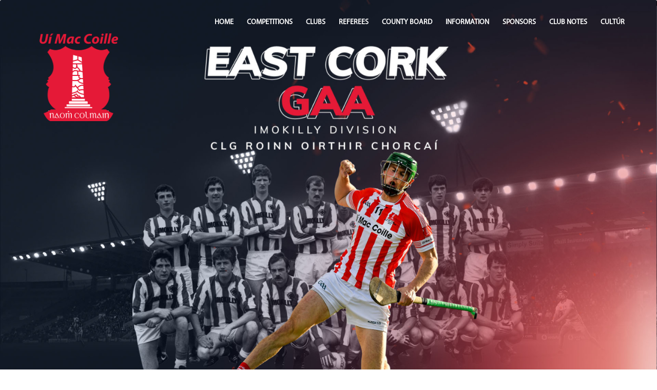

--- FILE ---
content_type: text/html; charset=UTF-8
request_url: https://www.eastcorkgaa.com/
body_size: 28646
content:
<!DOCTYPE html>
<html lang="en-GB" class="html_stretched responsive av-preloader-disabled  html_header_top html_logo_left html_main_nav_header html_menu_right html_slim html_header_sticky html_header_shrinking html_mobile_menu_tablet html_header_searchicon_disabled html_content_align_center html_header_unstick_top_disabled html_header_stretch_disabled html_av-submenu-hidden html_av-submenu-display-click html_av-overlay-side html_av-overlay-side-classic html_av-submenu-noclone html_entry_id_19 av-cookies-no-cookie-consent av-no-preview av-default-lightbox html_text_menu_active av-mobile-menu-switch-default">
<head>
<meta charset="UTF-8" />
<meta name="robots" content="index, follow" />


<!-- mobile setting -->
<meta name="viewport" content="width=device-width, initial-scale=1">

<!-- Scripts/CSS and wp_head hook -->
<title>East Cork GAA</title>
<meta name='robots' content='max-image-preview:large' />
<link rel="alternate" type="application/rss+xml" title="East Cork GAA &raquo; Feed" href="https://www.eastcorkgaa.com/feed/" />
<link rel="alternate" title="oEmbed (JSON)" type="application/json+oembed" href="https://www.eastcorkgaa.com/wp-json/oembed/1.0/embed?url=https%3A%2F%2Fwww.eastcorkgaa.com%2F" />
<link rel="alternate" title="oEmbed (XML)" type="text/xml+oembed" href="https://www.eastcorkgaa.com/wp-json/oembed/1.0/embed?url=https%3A%2F%2Fwww.eastcorkgaa.com%2F&#038;format=xml" />
<style id='wp-img-auto-sizes-contain-inline-css' type='text/css'>
img:is([sizes=auto i],[sizes^="auto," i]){contain-intrinsic-size:3000px 1500px}
/*# sourceURL=wp-img-auto-sizes-contain-inline-css */
</style>
<link rel='stylesheet' id='avia-grid-css' href='https://www.eastcorkgaa.com/wp-content/themes/enfold/css/grid.css?ver=5.6.9' type='text/css' media='all' />
<link rel='stylesheet' id='avia-base-css' href='https://www.eastcorkgaa.com/wp-content/themes/enfold/css/base.css?ver=5.6.9' type='text/css' media='all' />
<link rel='stylesheet' id='avia-layout-css' href='https://www.eastcorkgaa.com/wp-content/themes/enfold/css/layout.css?ver=5.6.9' type='text/css' media='all' />
<link rel='stylesheet' id='avia-module-blog-css' href='https://www.eastcorkgaa.com/wp-content/themes/enfold/config-templatebuilder/avia-shortcodes/blog/blog.css?ver=5.6.9' type='text/css' media='all' />
<link rel='stylesheet' id='avia-module-postslider-css' href='https://www.eastcorkgaa.com/wp-content/themes/enfold/config-templatebuilder/avia-shortcodes/postslider/postslider.css?ver=5.6.9' type='text/css' media='all' />
<link rel='stylesheet' id='avia-module-button-css' href='https://www.eastcorkgaa.com/wp-content/themes/enfold/config-templatebuilder/avia-shortcodes/buttons/buttons.css?ver=5.6.9' type='text/css' media='all' />
<link rel='stylesheet' id='avia-module-comments-css' href='https://www.eastcorkgaa.com/wp-content/themes/enfold/config-templatebuilder/avia-shortcodes/comments/comments.css?ver=5.6.9' type='text/css' media='all' />
<link rel='stylesheet' id='avia-module-slideshow-css' href='https://www.eastcorkgaa.com/wp-content/themes/enfold/config-templatebuilder/avia-shortcodes/slideshow/slideshow.css?ver=5.6.9' type='text/css' media='all' />
<link rel='stylesheet' id='avia-module-gallery-css' href='https://www.eastcorkgaa.com/wp-content/themes/enfold/config-templatebuilder/avia-shortcodes/gallery/gallery.css?ver=5.6.9' type='text/css' media='all' />
<link rel='stylesheet' id='avia-module-gridrow-css' href='https://www.eastcorkgaa.com/wp-content/themes/enfold/config-templatebuilder/avia-shortcodes/grid_row/grid_row.css?ver=5.6.9' type='text/css' media='all' />
<link rel='stylesheet' id='avia-module-image-css' href='https://www.eastcorkgaa.com/wp-content/themes/enfold/config-templatebuilder/avia-shortcodes/image/image.css?ver=5.6.9' type='text/css' media='all' />
<link rel='stylesheet' id='avia-module-social-css' href='https://www.eastcorkgaa.com/wp-content/themes/enfold/config-templatebuilder/avia-shortcodes/social_share/social_share.css?ver=5.6.9' type='text/css' media='all' />
<link rel='stylesheet' id='avia-module-tabs-css' href='https://www.eastcorkgaa.com/wp-content/themes/enfold/config-templatebuilder/avia-shortcodes/tabs/tabs.css?ver=5.6.9' type='text/css' media='all' />
<link rel='stylesheet' id='avia-module-video-css' href='https://www.eastcorkgaa.com/wp-content/themes/enfold/config-templatebuilder/avia-shortcodes/video/video.css?ver=5.6.9' type='text/css' media='all' />
<style id='wp-emoji-styles-inline-css' type='text/css'>

	img.wp-smiley, img.emoji {
		display: inline !important;
		border: none !important;
		box-shadow: none !important;
		height: 1em !important;
		width: 1em !important;
		margin: 0 0.07em !important;
		vertical-align: -0.1em !important;
		background: none !important;
		padding: 0 !important;
	}
/*# sourceURL=wp-emoji-styles-inline-css */
</style>
<style id='wp-block-library-inline-css' type='text/css'>
:root{--wp-block-synced-color:#7a00df;--wp-block-synced-color--rgb:122,0,223;--wp-bound-block-color:var(--wp-block-synced-color);--wp-editor-canvas-background:#ddd;--wp-admin-theme-color:#007cba;--wp-admin-theme-color--rgb:0,124,186;--wp-admin-theme-color-darker-10:#006ba1;--wp-admin-theme-color-darker-10--rgb:0,107,160.5;--wp-admin-theme-color-darker-20:#005a87;--wp-admin-theme-color-darker-20--rgb:0,90,135;--wp-admin-border-width-focus:2px}@media (min-resolution:192dpi){:root{--wp-admin-border-width-focus:1.5px}}.wp-element-button{cursor:pointer}:root .has-very-light-gray-background-color{background-color:#eee}:root .has-very-dark-gray-background-color{background-color:#313131}:root .has-very-light-gray-color{color:#eee}:root .has-very-dark-gray-color{color:#313131}:root .has-vivid-green-cyan-to-vivid-cyan-blue-gradient-background{background:linear-gradient(135deg,#00d084,#0693e3)}:root .has-purple-crush-gradient-background{background:linear-gradient(135deg,#34e2e4,#4721fb 50%,#ab1dfe)}:root .has-hazy-dawn-gradient-background{background:linear-gradient(135deg,#faaca8,#dad0ec)}:root .has-subdued-olive-gradient-background{background:linear-gradient(135deg,#fafae1,#67a671)}:root .has-atomic-cream-gradient-background{background:linear-gradient(135deg,#fdd79a,#004a59)}:root .has-nightshade-gradient-background{background:linear-gradient(135deg,#330968,#31cdcf)}:root .has-midnight-gradient-background{background:linear-gradient(135deg,#020381,#2874fc)}:root{--wp--preset--font-size--normal:16px;--wp--preset--font-size--huge:42px}.has-regular-font-size{font-size:1em}.has-larger-font-size{font-size:2.625em}.has-normal-font-size{font-size:var(--wp--preset--font-size--normal)}.has-huge-font-size{font-size:var(--wp--preset--font-size--huge)}.has-text-align-center{text-align:center}.has-text-align-left{text-align:left}.has-text-align-right{text-align:right}.has-fit-text{white-space:nowrap!important}#end-resizable-editor-section{display:none}.aligncenter{clear:both}.items-justified-left{justify-content:flex-start}.items-justified-center{justify-content:center}.items-justified-right{justify-content:flex-end}.items-justified-space-between{justify-content:space-between}.screen-reader-text{border:0;clip-path:inset(50%);height:1px;margin:-1px;overflow:hidden;padding:0;position:absolute;width:1px;word-wrap:normal!important}.screen-reader-text:focus{background-color:#ddd;clip-path:none;color:#444;display:block;font-size:1em;height:auto;left:5px;line-height:normal;padding:15px 23px 14px;text-decoration:none;top:5px;width:auto;z-index:100000}html :where(.has-border-color){border-style:solid}html :where([style*=border-top-color]){border-top-style:solid}html :where([style*=border-right-color]){border-right-style:solid}html :where([style*=border-bottom-color]){border-bottom-style:solid}html :where([style*=border-left-color]){border-left-style:solid}html :where([style*=border-width]){border-style:solid}html :where([style*=border-top-width]){border-top-style:solid}html :where([style*=border-right-width]){border-right-style:solid}html :where([style*=border-bottom-width]){border-bottom-style:solid}html :where([style*=border-left-width]){border-left-style:solid}html :where(img[class*=wp-image-]){height:auto;max-width:100%}:where(figure){margin:0 0 1em}html :where(.is-position-sticky){--wp-admin--admin-bar--position-offset:var(--wp-admin--admin-bar--height,0px)}@media screen and (max-width:600px){html :where(.is-position-sticky){--wp-admin--admin-bar--position-offset:0px}}

/*# sourceURL=wp-block-library-inline-css */
</style><style id='global-styles-inline-css' type='text/css'>
:root{--wp--preset--aspect-ratio--square: 1;--wp--preset--aspect-ratio--4-3: 4/3;--wp--preset--aspect-ratio--3-4: 3/4;--wp--preset--aspect-ratio--3-2: 3/2;--wp--preset--aspect-ratio--2-3: 2/3;--wp--preset--aspect-ratio--16-9: 16/9;--wp--preset--aspect-ratio--9-16: 9/16;--wp--preset--color--black: #000000;--wp--preset--color--cyan-bluish-gray: #abb8c3;--wp--preset--color--white: #ffffff;--wp--preset--color--pale-pink: #f78da7;--wp--preset--color--vivid-red: #cf2e2e;--wp--preset--color--luminous-vivid-orange: #ff6900;--wp--preset--color--luminous-vivid-amber: #fcb900;--wp--preset--color--light-green-cyan: #7bdcb5;--wp--preset--color--vivid-green-cyan: #00d084;--wp--preset--color--pale-cyan-blue: #8ed1fc;--wp--preset--color--vivid-cyan-blue: #0693e3;--wp--preset--color--vivid-purple: #9b51e0;--wp--preset--color--metallic-red: #b02b2c;--wp--preset--color--maximum-yellow-red: #edae44;--wp--preset--color--yellow-sun: #eeee22;--wp--preset--color--palm-leaf: #83a846;--wp--preset--color--aero: #7bb0e7;--wp--preset--color--old-lavender: #745f7e;--wp--preset--color--steel-teal: #5f8789;--wp--preset--color--raspberry-pink: #d65799;--wp--preset--color--medium-turquoise: #4ecac2;--wp--preset--gradient--vivid-cyan-blue-to-vivid-purple: linear-gradient(135deg,rgb(6,147,227) 0%,rgb(155,81,224) 100%);--wp--preset--gradient--light-green-cyan-to-vivid-green-cyan: linear-gradient(135deg,rgb(122,220,180) 0%,rgb(0,208,130) 100%);--wp--preset--gradient--luminous-vivid-amber-to-luminous-vivid-orange: linear-gradient(135deg,rgb(252,185,0) 0%,rgb(255,105,0) 100%);--wp--preset--gradient--luminous-vivid-orange-to-vivid-red: linear-gradient(135deg,rgb(255,105,0) 0%,rgb(207,46,46) 100%);--wp--preset--gradient--very-light-gray-to-cyan-bluish-gray: linear-gradient(135deg,rgb(238,238,238) 0%,rgb(169,184,195) 100%);--wp--preset--gradient--cool-to-warm-spectrum: linear-gradient(135deg,rgb(74,234,220) 0%,rgb(151,120,209) 20%,rgb(207,42,186) 40%,rgb(238,44,130) 60%,rgb(251,105,98) 80%,rgb(254,248,76) 100%);--wp--preset--gradient--blush-light-purple: linear-gradient(135deg,rgb(255,206,236) 0%,rgb(152,150,240) 100%);--wp--preset--gradient--blush-bordeaux: linear-gradient(135deg,rgb(254,205,165) 0%,rgb(254,45,45) 50%,rgb(107,0,62) 100%);--wp--preset--gradient--luminous-dusk: linear-gradient(135deg,rgb(255,203,112) 0%,rgb(199,81,192) 50%,rgb(65,88,208) 100%);--wp--preset--gradient--pale-ocean: linear-gradient(135deg,rgb(255,245,203) 0%,rgb(182,227,212) 50%,rgb(51,167,181) 100%);--wp--preset--gradient--electric-grass: linear-gradient(135deg,rgb(202,248,128) 0%,rgb(113,206,126) 100%);--wp--preset--gradient--midnight: linear-gradient(135deg,rgb(2,3,129) 0%,rgb(40,116,252) 100%);--wp--preset--font-size--small: 1rem;--wp--preset--font-size--medium: 1.125rem;--wp--preset--font-size--large: 1.75rem;--wp--preset--font-size--x-large: clamp(1.75rem, 3vw, 2.25rem);--wp--preset--spacing--20: 0.44rem;--wp--preset--spacing--30: 0.67rem;--wp--preset--spacing--40: 1rem;--wp--preset--spacing--50: 1.5rem;--wp--preset--spacing--60: 2.25rem;--wp--preset--spacing--70: 3.38rem;--wp--preset--spacing--80: 5.06rem;--wp--preset--shadow--natural: 6px 6px 9px rgba(0, 0, 0, 0.2);--wp--preset--shadow--deep: 12px 12px 50px rgba(0, 0, 0, 0.4);--wp--preset--shadow--sharp: 6px 6px 0px rgba(0, 0, 0, 0.2);--wp--preset--shadow--outlined: 6px 6px 0px -3px rgb(255, 255, 255), 6px 6px rgb(0, 0, 0);--wp--preset--shadow--crisp: 6px 6px 0px rgb(0, 0, 0);}:root { --wp--style--global--content-size: 800px;--wp--style--global--wide-size: 1130px; }:where(body) { margin: 0; }.wp-site-blocks > .alignleft { float: left; margin-right: 2em; }.wp-site-blocks > .alignright { float: right; margin-left: 2em; }.wp-site-blocks > .aligncenter { justify-content: center; margin-left: auto; margin-right: auto; }:where(.is-layout-flex){gap: 0.5em;}:where(.is-layout-grid){gap: 0.5em;}.is-layout-flow > .alignleft{float: left;margin-inline-start: 0;margin-inline-end: 2em;}.is-layout-flow > .alignright{float: right;margin-inline-start: 2em;margin-inline-end: 0;}.is-layout-flow > .aligncenter{margin-left: auto !important;margin-right: auto !important;}.is-layout-constrained > .alignleft{float: left;margin-inline-start: 0;margin-inline-end: 2em;}.is-layout-constrained > .alignright{float: right;margin-inline-start: 2em;margin-inline-end: 0;}.is-layout-constrained > .aligncenter{margin-left: auto !important;margin-right: auto !important;}.is-layout-constrained > :where(:not(.alignleft):not(.alignright):not(.alignfull)){max-width: var(--wp--style--global--content-size);margin-left: auto !important;margin-right: auto !important;}.is-layout-constrained > .alignwide{max-width: var(--wp--style--global--wide-size);}body .is-layout-flex{display: flex;}.is-layout-flex{flex-wrap: wrap;align-items: center;}.is-layout-flex > :is(*, div){margin: 0;}body .is-layout-grid{display: grid;}.is-layout-grid > :is(*, div){margin: 0;}body{padding-top: 0px;padding-right: 0px;padding-bottom: 0px;padding-left: 0px;}a:where(:not(.wp-element-button)){text-decoration: underline;}:root :where(.wp-element-button, .wp-block-button__link){background-color: #32373c;border-width: 0;color: #fff;font-family: inherit;font-size: inherit;font-style: inherit;font-weight: inherit;letter-spacing: inherit;line-height: inherit;padding-top: calc(0.667em + 2px);padding-right: calc(1.333em + 2px);padding-bottom: calc(0.667em + 2px);padding-left: calc(1.333em + 2px);text-decoration: none;text-transform: inherit;}.has-black-color{color: var(--wp--preset--color--black) !important;}.has-cyan-bluish-gray-color{color: var(--wp--preset--color--cyan-bluish-gray) !important;}.has-white-color{color: var(--wp--preset--color--white) !important;}.has-pale-pink-color{color: var(--wp--preset--color--pale-pink) !important;}.has-vivid-red-color{color: var(--wp--preset--color--vivid-red) !important;}.has-luminous-vivid-orange-color{color: var(--wp--preset--color--luminous-vivid-orange) !important;}.has-luminous-vivid-amber-color{color: var(--wp--preset--color--luminous-vivid-amber) !important;}.has-light-green-cyan-color{color: var(--wp--preset--color--light-green-cyan) !important;}.has-vivid-green-cyan-color{color: var(--wp--preset--color--vivid-green-cyan) !important;}.has-pale-cyan-blue-color{color: var(--wp--preset--color--pale-cyan-blue) !important;}.has-vivid-cyan-blue-color{color: var(--wp--preset--color--vivid-cyan-blue) !important;}.has-vivid-purple-color{color: var(--wp--preset--color--vivid-purple) !important;}.has-metallic-red-color{color: var(--wp--preset--color--metallic-red) !important;}.has-maximum-yellow-red-color{color: var(--wp--preset--color--maximum-yellow-red) !important;}.has-yellow-sun-color{color: var(--wp--preset--color--yellow-sun) !important;}.has-palm-leaf-color{color: var(--wp--preset--color--palm-leaf) !important;}.has-aero-color{color: var(--wp--preset--color--aero) !important;}.has-old-lavender-color{color: var(--wp--preset--color--old-lavender) !important;}.has-steel-teal-color{color: var(--wp--preset--color--steel-teal) !important;}.has-raspberry-pink-color{color: var(--wp--preset--color--raspberry-pink) !important;}.has-medium-turquoise-color{color: var(--wp--preset--color--medium-turquoise) !important;}.has-black-background-color{background-color: var(--wp--preset--color--black) !important;}.has-cyan-bluish-gray-background-color{background-color: var(--wp--preset--color--cyan-bluish-gray) !important;}.has-white-background-color{background-color: var(--wp--preset--color--white) !important;}.has-pale-pink-background-color{background-color: var(--wp--preset--color--pale-pink) !important;}.has-vivid-red-background-color{background-color: var(--wp--preset--color--vivid-red) !important;}.has-luminous-vivid-orange-background-color{background-color: var(--wp--preset--color--luminous-vivid-orange) !important;}.has-luminous-vivid-amber-background-color{background-color: var(--wp--preset--color--luminous-vivid-amber) !important;}.has-light-green-cyan-background-color{background-color: var(--wp--preset--color--light-green-cyan) !important;}.has-vivid-green-cyan-background-color{background-color: var(--wp--preset--color--vivid-green-cyan) !important;}.has-pale-cyan-blue-background-color{background-color: var(--wp--preset--color--pale-cyan-blue) !important;}.has-vivid-cyan-blue-background-color{background-color: var(--wp--preset--color--vivid-cyan-blue) !important;}.has-vivid-purple-background-color{background-color: var(--wp--preset--color--vivid-purple) !important;}.has-metallic-red-background-color{background-color: var(--wp--preset--color--metallic-red) !important;}.has-maximum-yellow-red-background-color{background-color: var(--wp--preset--color--maximum-yellow-red) !important;}.has-yellow-sun-background-color{background-color: var(--wp--preset--color--yellow-sun) !important;}.has-palm-leaf-background-color{background-color: var(--wp--preset--color--palm-leaf) !important;}.has-aero-background-color{background-color: var(--wp--preset--color--aero) !important;}.has-old-lavender-background-color{background-color: var(--wp--preset--color--old-lavender) !important;}.has-steel-teal-background-color{background-color: var(--wp--preset--color--steel-teal) !important;}.has-raspberry-pink-background-color{background-color: var(--wp--preset--color--raspberry-pink) !important;}.has-medium-turquoise-background-color{background-color: var(--wp--preset--color--medium-turquoise) !important;}.has-black-border-color{border-color: var(--wp--preset--color--black) !important;}.has-cyan-bluish-gray-border-color{border-color: var(--wp--preset--color--cyan-bluish-gray) !important;}.has-white-border-color{border-color: var(--wp--preset--color--white) !important;}.has-pale-pink-border-color{border-color: var(--wp--preset--color--pale-pink) !important;}.has-vivid-red-border-color{border-color: var(--wp--preset--color--vivid-red) !important;}.has-luminous-vivid-orange-border-color{border-color: var(--wp--preset--color--luminous-vivid-orange) !important;}.has-luminous-vivid-amber-border-color{border-color: var(--wp--preset--color--luminous-vivid-amber) !important;}.has-light-green-cyan-border-color{border-color: var(--wp--preset--color--light-green-cyan) !important;}.has-vivid-green-cyan-border-color{border-color: var(--wp--preset--color--vivid-green-cyan) !important;}.has-pale-cyan-blue-border-color{border-color: var(--wp--preset--color--pale-cyan-blue) !important;}.has-vivid-cyan-blue-border-color{border-color: var(--wp--preset--color--vivid-cyan-blue) !important;}.has-vivid-purple-border-color{border-color: var(--wp--preset--color--vivid-purple) !important;}.has-metallic-red-border-color{border-color: var(--wp--preset--color--metallic-red) !important;}.has-maximum-yellow-red-border-color{border-color: var(--wp--preset--color--maximum-yellow-red) !important;}.has-yellow-sun-border-color{border-color: var(--wp--preset--color--yellow-sun) !important;}.has-palm-leaf-border-color{border-color: var(--wp--preset--color--palm-leaf) !important;}.has-aero-border-color{border-color: var(--wp--preset--color--aero) !important;}.has-old-lavender-border-color{border-color: var(--wp--preset--color--old-lavender) !important;}.has-steel-teal-border-color{border-color: var(--wp--preset--color--steel-teal) !important;}.has-raspberry-pink-border-color{border-color: var(--wp--preset--color--raspberry-pink) !important;}.has-medium-turquoise-border-color{border-color: var(--wp--preset--color--medium-turquoise) !important;}.has-vivid-cyan-blue-to-vivid-purple-gradient-background{background: var(--wp--preset--gradient--vivid-cyan-blue-to-vivid-purple) !important;}.has-light-green-cyan-to-vivid-green-cyan-gradient-background{background: var(--wp--preset--gradient--light-green-cyan-to-vivid-green-cyan) !important;}.has-luminous-vivid-amber-to-luminous-vivid-orange-gradient-background{background: var(--wp--preset--gradient--luminous-vivid-amber-to-luminous-vivid-orange) !important;}.has-luminous-vivid-orange-to-vivid-red-gradient-background{background: var(--wp--preset--gradient--luminous-vivid-orange-to-vivid-red) !important;}.has-very-light-gray-to-cyan-bluish-gray-gradient-background{background: var(--wp--preset--gradient--very-light-gray-to-cyan-bluish-gray) !important;}.has-cool-to-warm-spectrum-gradient-background{background: var(--wp--preset--gradient--cool-to-warm-spectrum) !important;}.has-blush-light-purple-gradient-background{background: var(--wp--preset--gradient--blush-light-purple) !important;}.has-blush-bordeaux-gradient-background{background: var(--wp--preset--gradient--blush-bordeaux) !important;}.has-luminous-dusk-gradient-background{background: var(--wp--preset--gradient--luminous-dusk) !important;}.has-pale-ocean-gradient-background{background: var(--wp--preset--gradient--pale-ocean) !important;}.has-electric-grass-gradient-background{background: var(--wp--preset--gradient--electric-grass) !important;}.has-midnight-gradient-background{background: var(--wp--preset--gradient--midnight) !important;}.has-small-font-size{font-size: var(--wp--preset--font-size--small) !important;}.has-medium-font-size{font-size: var(--wp--preset--font-size--medium) !important;}.has-large-font-size{font-size: var(--wp--preset--font-size--large) !important;}.has-x-large-font-size{font-size: var(--wp--preset--font-size--x-large) !important;}
/*# sourceURL=global-styles-inline-css */
</style>

<link rel='stylesheet' id='avia-scs-css' href='https://www.eastcorkgaa.com/wp-content/themes/enfold/css/shortcodes.css?ver=5.6.9' type='text/css' media='all' />
<link rel='stylesheet' id='avia-fold-unfold-css' href='https://www.eastcorkgaa.com/wp-content/themes/enfold/css/avia-snippet-fold-unfold.css?ver=5.6.9' type='text/css' media='all' />
<link rel='stylesheet' id='avia-popup-css-css' href='https://www.eastcorkgaa.com/wp-content/themes/enfold/js/aviapopup/magnific-popup.min.css?ver=5.6.9' type='text/css' media='screen' />
<link rel='stylesheet' id='avia-lightbox-css' href='https://www.eastcorkgaa.com/wp-content/themes/enfold/css/avia-snippet-lightbox.css?ver=5.6.9' type='text/css' media='screen' />
<link rel='stylesheet' id='avia-widget-css-css' href='https://www.eastcorkgaa.com/wp-content/themes/enfold/css/avia-snippet-widget.css?ver=5.6.9' type='text/css' media='screen' />
<link rel='stylesheet' id='mediaelement-css' href='https://www.eastcorkgaa.com/wp-includes/js/mediaelement/mediaelementplayer-legacy.min.css?ver=4.2.17' type='text/css' media='all' />
<link rel='stylesheet' id='wp-mediaelement-css' href='https://www.eastcorkgaa.com/wp-includes/js/mediaelement/wp-mediaelement.min.css?ver=6.9' type='text/css' media='all' />
<link rel='stylesheet' id='avia-dynamic-css' href='https://www.eastcorkgaa.com/wp-content/uploads/dynamic_avia/enfold_child.css?ver=6597fb9232f69' type='text/css' media='all' />
<link rel='stylesheet' id='avia-custom-css' href='https://www.eastcorkgaa.com/wp-content/themes/enfold/css/custom.css?ver=5.6.9' type='text/css' media='all' />
<link rel='stylesheet' id='avia-style-css' href='https://www.eastcorkgaa.com/wp-content/themes/enfold-child/style.css?ver=5.6.9' type='text/css' media='all' />
<link rel='stylesheet' id='carousel-slider-frontend-css' href='https://www.eastcorkgaa.com/wp-content/plugins/carousel-slider/assets/css/frontend.css?ver=2.2.16' type='text/css' media='all' />
<link rel='stylesheet' id='avia-single-post-19-css' href='https://www.eastcorkgaa.com/wp-content/uploads/dynamic_avia/avia_posts_css/post-19.css?ver=ver-1704459982' type='text/css' media='all' />
<script type="text/javascript" src="https://www.eastcorkgaa.com/wp-includes/js/jquery/jquery.min.js?ver=3.7.1" id="jquery-core-js"></script>
<script type="text/javascript" src="https://www.eastcorkgaa.com/wp-includes/js/jquery/jquery-migrate.min.js?ver=3.4.1" id="jquery-migrate-js"></script>
<script type="text/javascript" src="https://www.eastcorkgaa.com/wp-content/themes/enfold/js/avia-js.js?ver=5.6.9" id="avia-js-js"></script>
<script type="text/javascript" src="https://www.eastcorkgaa.com/wp-content/themes/enfold/js/avia-compat.js?ver=5.6.9" id="avia-compat-js"></script>
<link rel="https://api.w.org/" href="https://www.eastcorkgaa.com/wp-json/" /><link rel="alternate" title="JSON" type="application/json" href="https://www.eastcorkgaa.com/wp-json/wp/v2/pages/19" /><link rel="EditURI" type="application/rsd+xml" title="RSD" href="https://www.eastcorkgaa.com/xmlrpc.php?rsd" />
<meta name="generator" content="WordPress 6.9" />
<link rel="canonical" href="https://www.eastcorkgaa.com/" />
<link rel='shortlink' href='https://www.eastcorkgaa.com/' />
<script type="text/javascript" src="//www.eastcorkgaa.com/?wordfence_syncAttackData=1769389752.5216" async></script><link rel="profile" href="http://gmpg.org/xfn/11" />
<link rel="alternate" type="application/rss+xml" title="East Cork GAA RSS2 Feed" href="https://www.eastcorkgaa.com/feed/" />
<link rel="pingback" href="https://www.eastcorkgaa.com/xmlrpc.php" />
<!--[if lt IE 9]><script src="https://www.eastcorkgaa.com/wp-content/themes/enfold/js/html5shiv.js"></script><![endif]-->
<link rel="icon" href="https://www.eastcorkgaa.ie/wp-content/uploads/2022/04/footer-logo.png" type="image/png">

<!-- To speed up the rendering and to display the site as fast as possible to the user we include some styles and scripts for above the fold content inline -->
<script type="text/javascript">'use strict';var avia_is_mobile=!1;if(/Android|webOS|iPhone|iPad|iPod|BlackBerry|IEMobile|Opera Mini/i.test(navigator.userAgent)&&'ontouchstart' in document.documentElement){avia_is_mobile=!0;document.documentElement.className+=' avia_mobile '}
else{document.documentElement.className+=' avia_desktop '};document.documentElement.className+=' js_active ';(function(){var e=['-webkit-','-moz-','-ms-',''],n='',o=!1,a=!1;for(var t in e){if(e[t]+'transform' in document.documentElement.style){o=!0;n=e[t]+'transform'};if(e[t]+'perspective' in document.documentElement.style){a=!0}};if(o){document.documentElement.className+=' avia_transform '};if(a){document.documentElement.className+=' avia_transform3d '};if(typeof document.getElementsByClassName=='function'&&typeof document.documentElement.getBoundingClientRect=='function'&&avia_is_mobile==!1){if(n&&window.innerHeight>0){setTimeout(function(){var e=0,o={},a=0,t=document.getElementsByClassName('av-parallax'),i=window.pageYOffset||document.documentElement.scrollTop;for(e=0;e<t.length;e++){t[e].style.top='0px';o=t[e].getBoundingClientRect();a=Math.ceil((window.innerHeight+i-o.top)*0.3);t[e].style[n]='translate(0px, '+a+'px)';t[e].style.top='auto';t[e].className+=' enabled-parallax '}},50)}}})();</script>		<style type="text/css" id="wp-custom-css">
			.top-banner-class {
    z-index: 0;
}
div#top_header .av-image-caption-overlay {
    width: 12%;
}
.av-caption-image-overlay-bg {
    display: none !important;
}
.latest_fixture_wrap .second_left span {
    font-size: 14px;
    letter-spacing: 1px;
    color: #040b16;
    font-weight: 700;
    text-transform: uppercase;
}
ul.single_list li img {
    max-width: 50px;
}
.latest_fixture_wrap .second_left span.date_wrap {
    font-size: 12px;
    letter-spacing: 1px;
    color: #d34f35;
    font-weight: 600;
    text-transform: capitalize;
    margin: 0;
}
.latest_fixture_wrap .first_left {
    background-image: url(https://www.eastcorkgaa.ie/wp-content/uploads/2022/06/fixtureey222.png);
    background-repeat: no-repeat;
    background-size: 90%;
    background-position: center bottom;
    padding: 30px;
}
.latest_fixture_wrap ul.single_list {
    padding: 30px;
}
.latest_fixture_wrap .second_left {
    width: 75%;
}
@media (max-width: 760px) {
.page-id-125 table.tablesorter {
    width: 100%;
    min-width: 768px;
    overflow-y: auto;
}

.latest_fixture_wrap .second_left {
    width: 100%;
}
.latest_fixture_wrap .first_left {
    background-size: 65%;
    min-height: 350px;
}   
img.big-main-logo {
    top: 15px;
}   

div#wrap_all .section-fullwidth {
    margin: 50px auto 0 auto;
}   


.page-id-122 table.table-condensed.table-responsive.table tr td {
    padding: 5px 10px;
}

}


.page-id-103 .section-fullwidth table tbody {
    display: block !important;
    overflow: auto;
}

.page-id-103 .section-fullwidth table {
    display: block;
}

.list-inline > li {
    display: inline-block;
    margin-top: 10px;
    margin-left: 0;
}






		</style>
		<style type="text/css">
		@font-face {font-family: 'entypo-fontello'; font-weight: normal; font-style: normal; font-display: auto;
		src: url('https://www.eastcorkgaa.com/wp-content/themes/enfold/config-templatebuilder/avia-template-builder/assets/fonts/entypo-fontello.woff2') format('woff2'),
		url('https://www.eastcorkgaa.com/wp-content/themes/enfold/config-templatebuilder/avia-template-builder/assets/fonts/entypo-fontello.woff') format('woff'),
		url('https://www.eastcorkgaa.com/wp-content/themes/enfold/config-templatebuilder/avia-template-builder/assets/fonts/entypo-fontello.ttf') format('truetype'),
		url('https://www.eastcorkgaa.com/wp-content/themes/enfold/config-templatebuilder/avia-template-builder/assets/fonts/entypo-fontello.svg#entypo-fontello') format('svg'),
		url('https://www.eastcorkgaa.com/wp-content/themes/enfold/config-templatebuilder/avia-template-builder/assets/fonts/entypo-fontello.eot'),
		url('https://www.eastcorkgaa.com/wp-content/themes/enfold/config-templatebuilder/avia-template-builder/assets/fonts/entypo-fontello.eot?#iefix') format('embedded-opentype');
		} #top .avia-font-entypo-fontello, body .avia-font-entypo-fontello, html body [data-av_iconfont='entypo-fontello']:before{ font-family: 'entypo-fontello'; }
		</style>

<!--
Debugging Info for Theme support: 

Theme: Enfold
Version: 5.6.9
Installed: enfold
AviaFramework Version: 5.6
AviaBuilder Version: 5.3
aviaElementManager Version: 1.0.1
- - - - - - - - - - -
ChildTheme: Enfold Child
ChildTheme Version: 1.0
ChildTheme Installed: enfold

- - - - - - - - - - -
ML:128-PU:37-PLA:4
WP:6.9
Compress: CSS:disabled - JS:disabled
Updates: disabled
PLAu:4
--><link rel="stylesheet" href="https://cdnjs.cloudflare.com/ajax/libs/font-awesome/4.7.0/css/font-awesome.min.css">

</head>

<body id="top" class="home wp-singular page-template-default page page-id-19 wp-theme-enfold wp-child-theme-enfold-child stretched rtl_columns av-curtain-numeric avia-responsive-images-support" itemscope="itemscope" itemtype="https://schema.org/WebPage" >

	
	<div id='wrap_all'>

	
<header id='header' class='all_colors header_color light_bg_color  av_header_top av_logo_left av_main_nav_header av_menu_right av_slim av_header_sticky av_header_shrinking av_header_stretch_disabled av_mobile_menu_tablet av_header_searchicon_disabled av_header_unstick_top_disabled av_bottom_nav_disabled  av_header_border_disabled' data-av_shrink_factor='50' role="banner" itemscope="itemscope" itemtype="https://schema.org/WPHeader" >

		<div  id='header_main' class='container_wrap container_wrap_logo'>

        <div class='container av-logo-container'><div class='inner-container'><span class='logo avia-standard-logo'><a href='https://www.eastcorkgaa.com/' class='' aria-label='East Cork GAA' ><img src="https://www.eastcorkgaa.ie/wp-content/uploads/2022/04/logo.png" height="100" width="300" alt='East Cork GAA' title='' /></a></span><nav class='main_menu' data-selectname='Select a page'  role="navigation" itemscope="itemscope" itemtype="https://schema.org/SiteNavigationElement" >									<div class="avia-menu av-main-nav-wrap">
									 <ul class="menu av-main-nav" id="avia-menu">
								<li class="menu-item menu-item-type-post_type menu-item-object-page"><a class="dropdown-toggle" href="https://www.eastcorkgaa.com/">HOME</a></li>
									<li class="menu-item menu-item-type-post_type menu-item-object-page dropdown"><a data-toggle="dropdown" class="dropdown-toggle" href="#">COMPETITIONS <b class="caret"></b></a>
                    	                        <ul class="dropdown-menu sub-menu"><li class="menu-item menu-item-type-post_type menu-item-object-page dropdown "><a class="dropdown-toggle" href="https://www.eastcorkgaa.com/fixtures">FIXTURES </a></li><li class="menu-item menu-item-type-post_type menu-item-object-page dropdown "><a class="dropdown-toggle" href="https://www.eastcorkgaa.com/results">RESULTS </a></li><li class="menu-item menu-item-type-post_type menu-item-object-page dropdown "><a class="dropdown-toggle" href="https://www.eastcorkgaa.com/competitions/">ALL COMPETITIONS </a></li><li class="menu-item menu-item-type-post_type menu-item-object-page dropdown"><a data-toggle="dropdown" class="dropdown-toggle" href="#">LEAGUES <b class="caret"></b></a>        	<ul class="dropdown-menu sub-menu">
            	<li class="menu-item menu-item-type-post_type menu-item-object-page dropdown"><a data-toggle="dropdown" class="dropdown-toggle" href="#">FOOTBALL <b class="caret"></b></a>        	<ul class="dropdown-menu sub-menu">
            	                    	<li class="menu-item menu-item-type-post_type menu-item-object-page"><a  class="dropdown-toggle" href="https://www.eastcorkgaa.com/league/201868">JFL DIV 1 (BISHOP ROCHE CUP) </a></li>
                                        	<li class="menu-item menu-item-type-post_type menu-item-object-page"><a  class="dropdown-toggle" href="https://www.eastcorkgaa.com/league/202141"> JFL DIV 2 (PATRICK O MAHONY CUP) </a></li>
                                        	<li class="menu-item menu-item-type-post_type menu-item-object-page"><a  class="dropdown-toggle" href="https://www.eastcorkgaa.com/league/202144"> JFL DIV 3 (PATRICK O MAHONY CUP) </a></li>
                                        	<li class="menu-item menu-item-type-post_type menu-item-object-page"><a  class="dropdown-toggle" href="https://www.eastcorkgaa.com/league/212301">U21 AFL </a></li>
                                        	<li class="menu-item menu-item-type-post_type menu-item-object-page"><a  class="dropdown-toggle" href="https://www.eastcorkgaa.com/league/212303">U21 CFL </a></li>
                                        	<li class="menu-item menu-item-type-post_type menu-item-object-page"><a  class="dropdown-toggle" href="https://www.eastcorkgaa.com/league/212302">U21 BFL </a></li>
                                </ul>
        </li><li class="menu-item menu-item-type-post_type menu-item-object-page dropdown"><a data-toggle="dropdown" class="dropdown-toggle" href="#">HURLING <b class="caret"></b></a>        	<ul class="dropdown-menu sub-menu">
            	                    	<li class="menu-item menu-item-type-post_type menu-item-object-page"><a  class="dropdown-toggle" href="https://www.eastcorkgaa.com/league/202087">JHL DIV 1 (TOM POWELL CUP) </a></li>
                                        	<li class="menu-item menu-item-type-post_type menu-item-object-page"><a  class="dropdown-toggle" href="https://www.eastcorkgaa.com/league/202138">JHL DIV 2 (MOSSIE O SULLIVAN CUP) </a></li>
                                        	<li class="menu-item menu-item-type-post_type menu-item-object-page"><a  class="dropdown-toggle" href="https://www.eastcorkgaa.com/league/202139"> JHL DIV 3 (OWENACURRA CUP) </a></li>
                                        	<li class="menu-item menu-item-type-post_type menu-item-object-page"><a  class="dropdown-toggle" href="https://www.eastcorkgaa.com/league/202140">JHL DIV 4 </a></li>
                                </ul>
        </li>            </ul>
        </li><li class="menu-item menu-item-type-post_type menu-item-object-page dropdown"><a data-toggle="dropdown" class="dropdown-toggle" href="#">CHAMPIONSHIPS <b class="caret"></b></a>        	<ul class="dropdown-menu sub-menu">
            	<li class="menu-item menu-item-type-post_type menu-item-object-page dropdown"><a data-toggle="dropdown" class="dropdown-toggle" href="#">FOOTBALL <b class="caret"></b></a>        	<ul class="dropdown-menu sub-menu">
            	                    	<li class="menu-item menu-item-type-post_type menu-item-object-page"><a  class="dropdown-toggle" href="https://www.eastcorkgaa.com/league/204819">JAFC </a></li>
                                        	<li class="menu-item menu-item-type-post_type menu-item-object-page"><a  class="dropdown-toggle" href="https://www.eastcorkgaa.com/league/205336">JBFC </a></li>
                                        	<li class="menu-item menu-item-type-post_type menu-item-object-page"><a  class="dropdown-toggle" href="https://www.eastcorkgaa.com/league/205338">JCFC </a></li>
                                        	<li class="menu-item menu-item-type-post_type menu-item-object-page"><a  class="dropdown-toggle" href="https://www.eastcorkgaa.com/league/205339">JDFC </a></li>
                                        	<li class="menu-item menu-item-type-post_type menu-item-object-page"><a  class="dropdown-toggle" href="https://www.eastcorkgaa.com/league/">U21AFC </a></li>
                                        	<li class="menu-item menu-item-type-post_type menu-item-object-page"><a  class="dropdown-toggle" href="https://www.eastcorkgaa.com/league/201775">U21BFC </a></li>
                                        	<li class="menu-item menu-item-type-post_type menu-item-object-page"><a  class="dropdown-toggle" href="https://www.eastcorkgaa.com/league/201776">U21CFC </a></li>
                                </ul>
        </li><li class="menu-item menu-item-type-post_type menu-item-object-page dropdown"><a data-toggle="dropdown" class="dropdown-toggle" href="#">HURLING <b class="caret"></b></a>        	<ul class="dropdown-menu sub-menu">
            	                    	<li class="menu-item menu-item-type-post_type menu-item-object-page"><a  class="dropdown-toggle" href="https://www.eastcorkgaa.com/league/204818">JAHC </a></li>
                                        	<li class="menu-item menu-item-type-post_type menu-item-object-page"><a  class="dropdown-toggle" href="https://www.eastcorkgaa.com/league/205335">JBHC </a></li>
                                        	<li class="menu-item menu-item-type-post_type menu-item-object-page"><a  class="dropdown-toggle" href="https://www.eastcorkgaa.com/league/205337">JCHC </a></li>
                                        	<li class="menu-item menu-item-type-post_type menu-item-object-page"><a  class="dropdown-toggle" href="https://www.eastcorkgaa.com/league/209711">U21AHC </a></li>
                                        	<li class="menu-item menu-item-type-post_type menu-item-object-page"><a  class="dropdown-toggle" href="https://www.eastcorkgaa.com/league/209721">U21BHC </a></li>
                                        	<li class="menu-item menu-item-type-post_type menu-item-object-page"><a  class="dropdown-toggle" href="https://www.eastcorkgaa.com/league/209720">U21CHC </a></li>
                                </ul>
        </li>            </ul>
        </li>                        </ul>
                    </li>
									<li class="menu-item menu-item-type-post_type menu-item-object-page"><a class="dropdown-toggle" href="https://www.eastcorkgaa.com/clubs">CLUBS</a></li>
									<li class="menu-item menu-item-type-post_type menu-item-object-page"><a class="dropdown-toggle" href="https://www.eastcorkgaa.com/content_page/10084975">REFEREES</a></li>
									<li class="menu-item menu-item-type-post_type menu-item-object-page dropdown"><a data-toggle="dropdown" class="dropdown-toggle" href="#">COUNTY BOARD <b class="caret"></b></a>
                    	                        <ul class="dropdown-menu sub-menu"><li class="menu-item menu-item-type-post_type menu-item-object-page dropdown "><a class="dropdown-toggle" href="https://www.eastcorkgaa.com/content_page/10078632">COUNTY BOARD WEBSITE </a></li><li class="menu-item menu-item-type-post_type menu-item-object-page dropdown "><a class="dropdown-toggle" href="https://www.eastcorkgaa.com/content_page/10078631">CONTACTS </a></li>                        </ul>
                    </li>
									<li class="menu-item menu-item-type-post_type menu-item-object-page dropdown"><a data-toggle="dropdown" class="dropdown-toggle" href="#">INFORMATION <b class="caret"></b></a>
                    	                        <ul class="dropdown-menu sub-menu"><li class="menu-item menu-item-type-post_type menu-item-object-page dropdown"><a data-toggle="dropdown" class="dropdown-toggle" href="#">REGULATIONS <b class="caret"></b></a>        	<ul class="dropdown-menu sub-menu">
            	                    	<li class="menu-item menu-item-type-post_type menu-item-object-page"><a  class="dropdown-toggle" href="https://www.eastcorkgaa.com/content_page/10089563">ADMINISTRATION REGULATIONS </a></li>
                                        	<li class="menu-item menu-item-type-post_type menu-item-object-page"><a  class="dropdown-toggle" href="https://www.eastcorkgaa.com/content_page/10089543">COMPETITION REGULATIONS </a></li>
                                        	<li class="menu-item menu-item-type-post_type menu-item-object-page"><a  class="dropdown-toggle" href="https://www.eastcorkgaa.com/content_page/10090106">FIRST 15 </a></li>
                                </ul>
        </li><li class="menu-item menu-item-type-post_type menu-item-object-page dropdown"><a data-toggle="dropdown" class="dropdown-toggle" href="#">Championship Format 2023 <b class="caret"></b></a>        	<ul class="dropdown-menu sub-menu">
            	                    	<li class="menu-item menu-item-type-post_type menu-item-object-page"><a  class="dropdown-toggle" href="https://sportlomo-userupload.s3.amazonaws.com/uploaded/galleries/7370_uploaded/1f509b8e150108ef5e67c08db5eb2c4b0e063c84.pdf">EAST CORK LEAGUE FIXTURES 2023 </a></li>
                                </ul>
        </li><li class="menu-item menu-item-type-post_type menu-item-object-page dropdown"><a data-toggle="dropdown" class="dropdown-toggle" href="#">ABOUT US <b class="caret"></b></a>        	<ul class="dropdown-menu sub-menu">
            	                    	<li class="menu-item menu-item-type-post_type menu-item-object-page"><a  class="dropdown-toggle" href="https://www.eastcorkgaa.com/content_page/10078454">BOARD OFFICERS SINCE 1924 </a></li>
                                        	<li class="menu-item menu-item-type-post_type menu-item-object-page"><a  class="dropdown-toggle" href="https://www.eastcorkgaa.com/content_page/10078417">ABOUT EAST CORK GAA  </a></li>
                                        	<li class="menu-item menu-item-type-post_type menu-item-object-page"><a  class="dropdown-toggle" href="https://www.eastcorkgaa.com/content_page/10078418">EXECUTIVE COMMITTEE </a></li>
                                        	<li class="menu-item menu-item-type-post_type menu-item-object-page"><a  class="dropdown-toggle" href="https://www.eastcorkgaa.com/content_page/10084975">EAST CORK REFEREES </a></li>
                                        	<li class="menu-item menu-item-type-post_type menu-item-object-page"><a  class="dropdown-toggle" href="https://www.eastcorkgaa.com/content_page/10078457">CLUB DELEGATES 2021  </a></li>
                                </ul>
        </li><li class="menu-item menu-item-type-post_type menu-item-object-page dropdown"><a data-toggle="dropdown" class="dropdown-toggle" href="#">USEFUL CONTACTS  <b class="caret"></b></a>        	<ul class="dropdown-menu sub-menu">
            	                    	<li class="menu-item menu-item-type-post_type menu-item-object-page"><a  class="dropdown-toggle" href="https://www.eastcorkgaa.com/content_page/10085275">SAFE CLUB PROGRAM 2023 - IMOKILLY </a></li>
                                </ul>
        </li><li class="menu-item menu-item-type-post_type menu-item-object-page dropdown"><a data-toggle="dropdown" class="dropdown-toggle" href="#">INTER COUNTY TRANSFER FORMS <b class="caret"></b></a>        	<ul class="dropdown-menu sub-menu">
            	                    	<li class="menu-item menu-item-type-post_type menu-item-object-page"><a  class="dropdown-toggle" href="https://www.eastcorkgaa.com/content_page/10078626">GAA FORMS </a></li>
                                </ul>
        </li><li class="menu-item menu-item-type-post_type menu-item-object-page dropdown "><a class="dropdown-toggle" href="https://www.eastcorkgaa.com/content_page/10078625">TROPHY COMMEMORATION </a></li><li class="menu-item menu-item-type-post_type menu-item-object-page dropdown "><a class="dropdown-toggle" href="https://www.eastcorkgaa.com/content_page/10078630">PÁIRC UÍ CHAOIMH  </a></li><li class="menu-item menu-item-type-post_type menu-item-object-page dropdown "><a class="dropdown-toggle" href="https://www.eastcorkgaa.com/content_page/10078628">GAA CLUB CONSTITUTION </a></li><li class="menu-item menu-item-type-post_type menu-item-object-page dropdown"><a data-toggle="dropdown" class="dropdown-toggle" href="#">ROLL OF HONOUR <b class="caret"></b></a>        	<ul class="dropdown-menu sub-menu">
            	<li class="menu-item menu-item-type-post_type menu-item-object-page dropdown"><a data-toggle="dropdown" class="dropdown-toggle" href="#">HURLING <b class="caret"></b></a>        	<ul class="dropdown-menu sub-menu">
            	                    	<li class="menu-item menu-item-type-post_type menu-item-object-page"><a  class="dropdown-toggle" href="https://www.eastcorkgaa.com/content_page/10079670">JUNIOR A HURLING </a></li>
                                        	<li class="menu-item menu-item-type-post_type menu-item-object-page"><a  class="dropdown-toggle" href="https://www.eastcorkgaa.com/content_page/10079692">JUNIOR B HURLING </a></li>
                                        	<li class="menu-item menu-item-type-post_type menu-item-object-page"><a  class="dropdown-toggle" href="https://www.eastcorkgaa.com/content_page/10079693">JUNIOR C HURLING </a></li>
                                        	<li class="menu-item menu-item-type-post_type menu-item-object-page"><a  class="dropdown-toggle" href="https://www.eastcorkgaa.com/content_page/10079694">U21 A HURLING </a></li>
                                        	<li class="menu-item menu-item-type-post_type menu-item-object-page"><a  class="dropdown-toggle" href="https://www.eastcorkgaa.com/content_page/10079698">U21 B HURLING </a></li>
                                        	<li class="menu-item menu-item-type-post_type menu-item-object-page"><a  class="dropdown-toggle" href="https://www.eastcorkgaa.com/content_page/10079695">U21 C HURLING </a></li>
                                        	<li class="menu-item menu-item-type-post_type menu-item-object-page"><a  class="dropdown-toggle" href="https://www.eastcorkgaa.com/content_page/10079700">MINOR A HURLING </a></li>
                                        	<li class="menu-item menu-item-type-post_type menu-item-object-page"><a  class="dropdown-toggle" href="https://www.eastcorkgaa.com/content_page/10079701">MINOR B HURLING </a></li>
                                        	<li class="menu-item menu-item-type-post_type menu-item-object-page"><a  class="dropdown-toggle" href="https://www.eastcorkgaa.com/content_page/10079702">MINOR C HURLING </a></li>
                                </ul>
        </li><li class="menu-item menu-item-type-post_type menu-item-object-page dropdown"><a data-toggle="dropdown" class="dropdown-toggle" href="#">FOOTBALL <b class="caret"></b></a>        	<ul class="dropdown-menu sub-menu">
            	                    	<li class="menu-item menu-item-type-post_type menu-item-object-page"><a  class="dropdown-toggle" href="https://www.eastcorkgaa.com/content_page/10079706">JUNIOR A FOOTBALL </a></li>
                                        	<li class="menu-item menu-item-type-post_type menu-item-object-page"><a  class="dropdown-toggle" href="https://www.eastcorkgaa.com/content_page/10079707">JUNIOR B FOOTBALL </a></li>
                                        	<li class="menu-item menu-item-type-post_type menu-item-object-page"><a  class="dropdown-toggle" href="https://www.eastcorkgaa.com/content_page/10079708">JUNIOR C FOOTBALL </a></li>
                                        	<li class="menu-item menu-item-type-post_type menu-item-object-page"><a  class="dropdown-toggle" href="https://www.eastcorkgaa.com/content_page/10079697">U21 A FOOTBALL </a></li>
                                        	<li class="menu-item menu-item-type-post_type menu-item-object-page"><a  class="dropdown-toggle" href="https://www.eastcorkgaa.com/content_page/10079696">U21 B FOOTBALL </a></li>
                                        	<li class="menu-item menu-item-type-post_type menu-item-object-page"><a  class="dropdown-toggle" href="https://www.eastcorkgaa.com/content_page/10079699">U21 C FOOTBALL </a></li>
                                        	<li class="menu-item menu-item-type-post_type menu-item-object-page"><a  class="dropdown-toggle" href="https://www.eastcorkgaa.com/content_page/10079703">MINOR A FOOTBALL </a></li>
                                        	<li class="menu-item menu-item-type-post_type menu-item-object-page"><a  class="dropdown-toggle" href="https://www.eastcorkgaa.com/content_page/10079704">MINOR B FOOTBALL </a></li>
                                        	<li class="menu-item menu-item-type-post_type menu-item-object-page"><a  class="dropdown-toggle" href="https://www.eastcorkgaa.com/content_page/10079704">MINOR C FOOTBALL </a></li>
                                </ul>
        </li>            </ul>
        </li><li class="menu-item menu-item-type-post_type menu-item-object-page dropdown"><a data-toggle="dropdown" class="dropdown-toggle" href="#">HISTORY BOOK <b class="caret"></b></a>        	<ul class="dropdown-menu sub-menu">
            	                    	<li class="menu-item menu-item-type-post_type menu-item-object-page"><a  class="dropdown-toggle" href="https://www.eastcorkgaa.com/content_page/10078205">INTRODUCTION </a></li>
                                        	<li class="menu-item menu-item-type-post_type menu-item-object-page"><a  class="dropdown-toggle" href="https://www.eastcorkgaa.com/content_page/10078206">ABOUT TOM MORRISON </a></li>
                                        	<li class="menu-item menu-item-type-post_type menu-item-object-page"><a  class="dropdown-toggle" href="https://www.eastcorkgaa.com/content_page/10078207">FOREWORD </a></li>
                                        	<li class="menu-item menu-item-type-post_type menu-item-object-page"><a  class="dropdown-toggle" href="https://www.eastcorkgaa.com/content_page/10078208">CONTENTS OF  </a></li>
                                        	<li class="menu-item menu-item-type-post_type menu-item-object-page"><a  class="dropdown-toggle" href="https://www.eastcorkgaa.com/content_page/10078209">BOOK PHOTOS </a></li>
                                </ul>
        </li><li class="menu-item menu-item-type-post_type menu-item-object-page dropdown "><a class="dropdown-toggle" href="https://www.eastcorkgaa.com/content_page/10078629">APPLICATION - CHALLENGE GAMES </a></li><li class="menu-item menu-item-type-post_type menu-item-object-page dropdown "><a class="dropdown-toggle" href="https://www.eastcorkgaa.com/gallery">GALLERY </a></li><li class="menu-item menu-item-type-post_type menu-item-object-page dropdown "><a class="dropdown-toggle" href="https://www.eastcorkgaa.com/content_page/10083829">AGM REPORT </a></li>                        </ul>
                    </li>
									<li class="menu-item menu-item-type-post_type menu-item-object-page dropdown"><a data-toggle="dropdown" class="dropdown-toggle" href="#">SPONSORS <b class="caret"></b></a>
                    	                        <ul class="dropdown-menu sub-menu"><li class="menu-item menu-item-type-post_type menu-item-object-page dropdown "><a class="dropdown-toggle" href="https://www.eastcorkgaa.com/content_page/10079625">EAST CORK OIL  </a></li><li class="menu-item menu-item-type-post_type menu-item-object-page dropdown "><a class="dropdown-toggle" href="https://www.eastcorkgaa.com/content_page/10079626">MICHAEL O CONNOR MOTOR FACTORS </a></li><li class="menu-item menu-item-type-post_type menu-item-object-page dropdown "><a class="dropdown-toggle" href="https://www.eastcorkgaa.com/content_page/10086618">MULCAHY STEEL </a></li><li class="menu-item menu-item-type-post_type menu-item-object-page dropdown "><a class="dropdown-toggle" href="https://www.eastcorkgaa.com/content_page/10086591">DP ENERGY </a></li><li class="menu-item menu-item-type-post_type menu-item-object-page dropdown "><a class="dropdown-toggle" href="https://www.eastcorkgaa.com/content_page/10079627">GER MOTHERWAY ACCOUNTANT </a></li>                        </ul>
                    </li>
									<li class="menu-item menu-item-type-post_type menu-item-object-page"><a class="dropdown-toggle" href="https://www.eastcorkgaa.com/club-notes/">CLUB NOTES</a></li>
									<li class="menu-item menu-item-type-post_type menu-item-object-page dropdown"><a data-toggle="dropdown" class="dropdown-toggle" href="#">CULTÚR <b class="caret"></b></a>
                    	                        <ul class="dropdown-menu sub-menu"><li class="menu-item menu-item-type-post_type menu-item-object-page dropdown"><a data-toggle="dropdown" class="dropdown-toggle" href="#">SCÓR <b class="caret"></b></a>        	<ul class="dropdown-menu sub-menu">
            	                    	<li class="menu-item menu-item-type-post_type menu-item-object-page"><a  class="dropdown-toggle" href="https://www.eastcorkgaa.com/content_page/10084323">Scór 2024 - Details and Forms </a></li>
                                        	<li class="menu-item menu-item-type-post_type menu-item-object-page"><a  class="dropdown-toggle" href="https://www.eastcorkgaa.com/content_page/10078211">WHAT IS SCÓR </a></li>
                                        	<li class="menu-item menu-item-type-post_type menu-item-object-page"><a  class="dropdown-toggle" href="https://www.eastcorkgaa.com/content_page/10078212">SCÓR NA bPÁISTÍ ENTRY FORM </a></li>
                                        	<li class="menu-item menu-item-type-post_type menu-item-object-page"><a  class="dropdown-toggle" href="https://www.eastcorkgaa.com/content_page/10078213">DANCING IN SCÓR NA bPÁISTÍ </a></li>
                                        	<li class="menu-item menu-item-type-post_type menu-item-object-page"><a  class="dropdown-toggle" href="https://www.eastcorkgaa.com/content_page/10078214">CONSENT FORM </a></li>
                                        	<li class="menu-item menu-item-type-post_type menu-item-object-page"><a  class="dropdown-toggle" href="https://www.eastcorkgaa.com/content_page/10078215">SCÓR RULEBOOK </a></li>
                    <li class="menu-item menu-item-type-post_type menu-item-object-page dropdown"><a data-toggle="dropdown" class="dropdown-toggle" href="#">GAEILGE <b class="caret"></b></a>        	<ul class="dropdown-menu sub-menu">
            	                    	<li class="menu-item menu-item-type-post_type menu-item-object-page"><a  class="dropdown-toggle" href="">IMREOIRI  </a></li>
                                        	<li class="menu-item menu-item-type-post_type menu-item-object-page"><a  class="dropdown-toggle" href="https://www.eastcorkgaa.com/content_page/10078377">CÚIGI & CONTAETHA </a></li>
                                        	<li class="menu-item menu-item-type-post_type menu-item-object-page"><a  class="dropdown-toggle" href="https://www.eastcorkgaa.com/content_page/10078379">ÁBHAR DO CHLÁIR CHLUICHE </a></li>
                                        	<li class="menu-item menu-item-type-post_type menu-item-object-page"><a  class="dropdown-toggle" href="https://www.eastcorkgaa.com/content_page/10078380">TÉARMAÍ DO CHRUINNITHE </a></li>
                                        	<li class="menu-item menu-item-type-post_type menu-item-object-page"><a  class="dropdown-toggle" href="https://www.eastcorkgaa.com/content_page/10078383">CÓISTEÁLAITHE  </a></li>
                                        	<li class="menu-item menu-item-type-post_type menu-item-object-page"><a  class="dropdown-toggle" href="https://www.eastcorkgaa.com/content_page/10078389">SCILEANNA IOMÁNAIOCHTA </a></li>
                                        	<li class="menu-item menu-item-type-post_type menu-item-object-page"><a  class="dropdown-toggle" href="https://www.eastcorkgaa.com/content_page/10078394">SCILEANNA PEILE </a></li>
                                        	<li class="menu-item menu-item-type-post_type menu-item-object-page"><a  class="dropdown-toggle" href="https://www.eastcorkgaa.com/content_page/10078410">ABAIRTÍ GAEILGE ÁISIÚLA </a></li>
                                        	<li class="menu-item menu-item-type-post_type menu-item-object-page"><a  class="dropdown-toggle" href="https://www.eastcorkgaa.com/content_page/10078411">NASCANNA </a></li>
                                        	<li class="menu-item menu-item-type-post_type menu-item-object-page"><a  class="dropdown-toggle" href="https://www.eastcorkgaa.com/content_page/10078412">CLUBANNA </a></li>
                                        	<li class="menu-item menu-item-type-post_type menu-item-object-page"><a  class="dropdown-toggle" href="https://www.eastcorkgaa.com/content_page/10078385">SLOINNTE  </a></li>
                                        	<li class="menu-item menu-item-type-post_type menu-item-object-page"><a  class="dropdown-toggle" href="https://www.eastcorkgaa.com/content_page/10078380">TEARMAI USÁIDEACHA </a></li>
                                </ul>
        </li>                    	<li class="menu-item menu-item-type-post_type menu-item-object-page"><a  class="dropdown-toggle" href="https://www.eastcorkgaa.com/content_page/10078215">IAR-BHUNSCOILEANNA SCÓR </a></li>
                    <li class="menu-item menu-item-type-post_type menu-item-object-page dropdown"><a data-toggle="dropdown" class="dropdown-toggle" href="#">AN tOIFIGEACH GAEILGE SA CHLUB <b class="caret"></b></a>        	<ul class="dropdown-menu sub-menu">
            	                    	<li class="menu-item menu-item-type-post_type menu-item-object-page"><a  class="dropdown-toggle" href="https://www.gaa.ie/the-gaa/cultur-agus-gaeilge/">AN tOIFIGEACH GAEILGE SA CHLUB </a></li>
                                </ul>
        </li><li class="menu-item menu-item-type-post_type menu-item-object-page dropdown"><a data-toggle="dropdown" class="dropdown-toggle" href="#">OIFIGIGH GAEILGE/CULTÚIR <b class="caret"></b></a>        	<ul class="dropdown-menu sub-menu">
            	                    	<li class="menu-item menu-item-type-post_type menu-item-object-page"><a  class="dropdown-toggle" href="https://www.eastcorkgaa.com/content_page/10078414">OIFIGIGH GAEILGE/CULTÚIR </a></li>
                                </ul>
        </li><li class="menu-item menu-item-type-post_type menu-item-object-page dropdown"><a data-toggle="dropdown" class="dropdown-toggle" href="#">LEABHRÁN TEARMAÍ GAEILGE <b class="caret"></b></a>        	<ul class="dropdown-menu sub-menu">
            	                    	<li class="menu-item menu-item-type-post_type menu-item-object-page"><a  class="dropdown-toggle" href="http://www.eastcorkgaa.com/contentfiles/Leabhairin_Tearmai_Gaeilge_100210130351.pdf">LEABHRÁN TEARMAÍ GAEILGE </a></li>
                                </ul>
        </li>            </ul>
        </li>                        </ul>
                    </li>
							<li class="av-burger-menu-main menu-item-avia-special ">
									<a href="#" aria-label="Menu" aria-hidden="false" style="">
										<span class="av-hamburger av-hamburger--spin av-js-hamburger">
											<span class="av-hamburger-box">
											  <span class="av-hamburger-inner"></span>
											  <strong>Menu</strong>
											</span>
										</span>
										<span class="avia_hidden_link_text">Menu</span>
									</a>
								   </li>
											</ul>
											</div>
											</nav></div> </div> 
		<!-- end container_wrap-->
		</div>
<div class="header_bg"></div>
<!-- end header -->
</header>

	<div id='main' class='all_colors' data-scroll-offset='88'>

	<div id='top_header'  class='av-layout-grid-container av-1rxbr-c7a1c5e1ba3dd3dbffef9c5e78c0eed5 entry-content-wrapper main_color av-flex-cells  avia-builder-el-0  el_before_av_section  avia-builder-el-first   container_wrap fullsize'  >
<div class='flex_cell av-xw8b-99992c53ab44b04ef0360118e58842bc av-gridrow-cell av_one_full no_margin  avia-builder-el-1  avia-builder-el-no-sibling  av-zero-padding'  ><div class='flex_cell_inner'>

<style type="text/css" data-created_by="avia_inline_auto" id="style-css-av-l2lmaojy-4c3d483817ba529fd9c69bb96b05e4a3">
.avia-image-container.av-l2lmaojy-4c3d483817ba529fd9c69bb96b05e4a3 img.avia_image{
box-shadow:none;
}
.avia-image-container.av-l2lmaojy-4c3d483817ba529fd9c69bb96b05e4a3 .av-caption-image-overlay-bg{
opacity:0.4;
background-color:#000000;
}
.avia-image-container.av-l2lmaojy-4c3d483817ba529fd9c69bb96b05e4a3 .av-image-caption-overlay-center{
color:#ffffff;
}
</style>
<div  class='avia-image-container av-l2lmaojy-4c3d483817ba529fd9c69bb96b05e4a3 av-styling- avia-align-center  avia-builder-el-2  avia-builder-el-no-sibling  noHover av-overlay-hover-deactivate'   itemprop="image" itemscope="itemscope" itemtype="https://schema.org/ImageObject" ><div class="avia-image-container-inner"><div class="avia-image-overlay-wrap"><div class="av-image-caption-overlay"><div class="av-caption-image-overlay-bg"></div><div class="av-image-caption-overlay-position"><div class="av-image-caption-overlay-center"><p><img decoding="async" class="big-main-logo" src="https://www.eastcorkgaa.com/wp-content/uploads/2022/04/logo.png"></p>
</div></div></div><img decoding="async" fetchpriority="high" class='wp-image-22 avia-img-lazy-loading-not-22 avia_image ' src="https://www.eastcorkgaa.com/wp-content/uploads/2022/04/top-banner.jpg" alt='' title='top-banner'  height="1200" width="1921"  itemprop="thumbnailUrl" srcset="https://www.eastcorkgaa.com/wp-content/uploads/2022/04/top-banner.jpg 1921w, https://www.eastcorkgaa.com/wp-content/uploads/2022/04/top-banner-300x187.jpg 300w, https://www.eastcorkgaa.com/wp-content/uploads/2022/04/top-banner-1030x643.jpg 1030w, https://www.eastcorkgaa.com/wp-content/uploads/2022/04/top-banner-768x480.jpg 768w, https://www.eastcorkgaa.com/wp-content/uploads/2022/04/top-banner-1536x960.jpg 1536w, https://www.eastcorkgaa.com/wp-content/uploads/2022/04/top-banner-1500x937.jpg 1500w, https://www.eastcorkgaa.com/wp-content/uploads/2022/04/top-banner-705x440.jpg 705w" sizes="(max-width: 1921px) 100vw, 1921px" /></div></div></div>
</div></div>
</div>
<div id='av_section_1'  class='avia-section av-272jj-2de63c623a2353967241e296a4797e68 main_color avia-section-default avia-no-border-styling  avia-builder-el-3  el_after_av_layout_row  el_before_av_section  avia-bg-style-scroll container_wrap fullsize'  ><div class='container av-section-cont-open' ><div class='template-page content  av-content-full alpha units'><div class='post-entry post-entry-type-page post-entry-19'><div class='entry-content-wrapper clearfix'>
<div class='flex_column_table av-l2lpgivp-cbd4ba36e9820afa47a862ce88ad7997 sc-av_one_third av-equal-height-column-flextable'><div  class='flex_column av-l2lpgivp-cbd4ba36e9820afa47a862ce88ad7997 av_one_third  avia-builder-el-4  el_before_av_one_third  avia-builder-el-first  first flex_column_table_cell av-equal-height-column av-align-middle  '     ></div><div class='av-flex-placeholder'></div><div  id="middle-column"  class='flex_column av-1ovdf-23f594a62cbf24b65d43ad9d7e269f08 av_one_third  avia-builder-el-5  el_after_av_one_third  el_before_av_one_third  flex_column_table_cell av-equal-height-column av-align-middle  '     ><section class="avia_codeblock_section  avia_code_block_0"  itemscope="itemscope" itemtype="https://schema.org/CreativeWork" ><div class='avia_codeblock '  itemprop="text" ><h1 class="custom-same-heading">CLUB NOTES</h1></div></section></div><div class='av-flex-placeholder'></div><div  class='flex_column av-13atv-a8fb15cd8d4411ebae91b1d0bfbe9d85 av_one_third  avia-builder-el-7  el_after_av_one_third  el_before_av_codeblock  flex_column_table_cell av-equal-height-column av-align-middle  '     ><div  class='avia-button-wrap av-l2lpdxav-00b7b36e48648f132ef6924e8bfc4da0-wrap avia-button-right  avia-builder-el-8  avia-builder-el-no-sibling '><a href='https://www.eastcorkgaa.com/club-notes/'  class='avia-button av-l2lpdxav-00b7b36e48648f132ef6924e8bfc4da0 avia-icon_select-yes-right-icon avia-size-medium avia-position-right avia-font-color-theme-color'  ><span class='avia_iconbox_title' >VIEW ALL</span><span class='avia_button_icon avia_button_icon_right' aria-hidden='true' data-av_icon='' data-av_iconfont='entypo-fontello'></span><span class='avia_button_background avia-button avia-color-theme-color-highlight' ></span></a></div></div></div><!--close column table wrapper. Autoclose: 1 --><section class="avia_codeblock_section  avia_code_block_1"  itemscope="itemscope" itemtype="https://schema.org/CreativeWork" ><div class='avia_codeblock '  itemprop="text" >	<div class="grid-container club_news_wrapper">
					<div class="grid-item">
				<div class="club_crest">
					<img class="crest" src="https://sportlomo-userupload.s3.amazonaws.com/clubLogos/8253/14_Killeagh crest.png"/ alt="image">
				</div>
				<div class="content_wrap">
					<p class="date_n">29th December 2025</p>
					<h3 class="club_name">Killeagh Notes (29th Dec)</h3>
					<p class="exerpt">Killeagh GAA Club Notes December 29th 2025CLCG Cilliath, Nuacht an Chlub, Nollaig 29, 20252026 AG TEACHT CHUGAINN    So here
</p>
				</div>
				<a href="https://www.eastcorkgaa.com/news-detail/10094805/" class="readmore_but">Read More <i class="fa fa-caret-right"></i></a>
			</div>
					<div class="grid-item">
				<div class="club_crest">
					<img class="crest" src="https://sportlomo-userupload.s3.amazonaws.com/clubLogos/8260/3_briderovers.png"/ alt="image">
				</div>
				<div class="content_wrap">
					<p class="date_n">24th December 2025</p>
					<h3 class="club_name">Bride Rover Notes (24th Dec)</h3>
					<p class="exerpt">BRIDE ROVERS GAA NOTES.  HAPPY CHRISTMAS TO ALL.It’s the end of a memorable, remarkable and historic year for the Bride Rovers
</p>
				</div>
				<a href="https://www.eastcorkgaa.com/news-detail/10094802/" class="readmore_but">Read More <i class="fa fa-caret-right"></i></a>
			</div>
					<div class="grid-item">
				<div class="club_crest">
					<img class="crest" src="https://sportlomo-userupload.s3.amazonaws.com/clubLogos/8254/17_midleton.png"/ alt="image">
				</div>
				<div class="content_wrap">
					<p class="date_n">22nd December 2025</p>
					<h3 class="club_name">Midleton Notes (22nd Dec)</h3>
					<p class="exerpt">COUNTY U-21 AHC FINALMIDLETON 1-17 SHANDRUM 1-20 Dec 21st 2025Our U-21 hurlers took on Shandrum on the Pairc Uí Chaoimh
</p>
				</div>
				<a href="https://www.eastcorkgaa.com/news-detail/10094801/" class="readmore_but">Read More <i class="fa fa-caret-right"></i></a>
			</div>
					<div class="grid-item">
				<div class="club_crest">
					<img class="crest" src="https://sportlomo-userupload.s3.amazonaws.com/clubLogos/8267/15_Glenville.png"/ alt="image">
				</div>
				<div class="content_wrap">
					<p class="date_n">19th December 2025</p>
					<h3 class="club_name">Glenville Notes (19th Dec)</h3>
					<p class="exerpt">Community Walk – In Memory of Richard PowerThe annual Community Walk in memory of Richard “Richie” Power will take place
</p>
				</div>
				<a href="https://www.eastcorkgaa.com/news-detail/10094800/" class="readmore_but">Read More <i class="fa fa-caret-right"></i></a>
			</div>
					<div class="grid-item">
				<div class="club_crest">
					<img class="crest" src="https://sportlomo-userupload.s3.amazonaws.com/clubLogos/8260/3_briderovers.png"/ alt="image">
				</div>
				<div class="content_wrap">
					<p class="date_n">19th December 2025</p>
					<h3 class="club_name">Bride Rovers Notes (19th Dec)</h3>
					<p class="exerpt">PREMIER SENIOR HURLING in 2026.“Ye are playing Senior Hurling now lads” was the greeting uttered by the late Seamus Brennan
</p>
				</div>
				<a href="https://www.eastcorkgaa.com/news-detail/10094799/" class="readmore_but">Read More <i class="fa fa-caret-right"></i></a>
			</div>
					<div class="grid-item">
				<div class="club_crest">
					<img class="crest" src="https://sportlomo-userupload.s3.amazonaws.com/clubLogos/8267/15_Glenville.png"/ alt="image">
				</div>
				<div class="content_wrap">
					<p class="date_n">15th December 2025</p>
					<h3 class="club_name">Glenville Notes (15th Dec)</h3>
					<p class="exerpt">Season’s Greetings from Glenville GAAAs 2025 draws to a close, Glenville GAA would like to take the opportunity to look
</p>
				</div>
				<a href="https://www.eastcorkgaa.com/news-detail/10094798/" class="readmore_but">Read More <i class="fa fa-caret-right"></i></a>
			</div>
					<div class="grid-item">
				<div class="club_crest">
					<img class="crest" src="https://sportlomo-userupload.s3.amazonaws.com/clubLogos/8253/14_Killeagh crest.png"/ alt="image">
				</div>
				<div class="content_wrap">
					<p class="date_n">15th December 2025</p>
					<h3 class="club_name">Killeagh Notes (15th Dec)</h3>
					<p class="exerpt">Killeagh GAA Club Notes December 15th 2025CLCG Cilliath, Nuacht an Chlub, Nollaig 15, 2025 Match ReportIt’s fitting that we begin this
</p>
				</div>
				<a href="https://www.eastcorkgaa.com/news-detail/10094797/" class="readmore_but">Read More <i class="fa fa-caret-right"></i></a>
			</div>
					<div class="grid-item">
				<div class="club_crest">
					<img class="crest" src="https://sportlomo-userupload.s3.amazonaws.com/clubLogos/8260/3_briderovers.png"/ alt="image">
				</div>
				<div class="content_wrap">
					<p class="date_n">11th December 2025</p>
					<h3 class="club_name">Bride Rovers Notes (11th Dec)</h3>
					<p class="exerpt">BRIDE ROVERS GAA NOTES.‘The Seasons They Go Round and Round’. Many years ago the great American singer Joni Mitchell had
</p>
				</div>
				<a href="https://www.eastcorkgaa.com/news-detail/10094762/" class="readmore_but">Read More <i class="fa fa-caret-right"></i></a>
			</div>
					<div class="grid-item">
				<div class="club_crest">
					<img class="crest" src="https://sportlomo-userupload.s3.amazonaws.com/clubLogos/8254/17_midleton.png"/ alt="image">
				</div>
				<div class="content_wrap">
					<p class="date_n">10th December 2025</p>
					<h3 class="club_name">Midleton Notes (10th Dec)</h3>
					<p class="exerpt">Midleton Hurling and Football, Ladies Football and Camogie Club Notes Dec 10th 202510 December, 2025COUNTY U-21 AHC SEMI-FINAL DEC 6th
</p>
				</div>
				<a href="https://www.eastcorkgaa.com/news-detail/10094761/" class="readmore_but">Read More <i class="fa fa-caret-right"></i></a>
			</div>
					<div class="grid-item">
				<div class="club_crest">
					<img class="crest" src="https://sportlomo-userupload.s3.amazonaws.com/clubLogos/8267/15_Glenville.png"/ alt="image">
				</div>
				<div class="content_wrap">
					<p class="date_n">08th December 2025</p>
					<h3 class="club_name">Glenville Notes (8th Dec)</h3>
					<p class="exerpt">Pitch Investment & Ongoing Improvements at Glenville GAAGlenville GAA is currently undertaking essential pitch-surface works following an exceptionally busy year
</p>
				</div>
				<a href="https://www.eastcorkgaa.com/news-detail/10094760/" class="readmore_but">Read More <i class="fa fa-caret-right"></i></a>
			</div>
					<div class="grid-item">
				<div class="club_crest">
					<img class="crest" src="https://sportlomo-userupload.s3.amazonaws.com/clubLogos/8260/3_briderovers.png"/ alt="image">
				</div>
				<div class="content_wrap">
					<p class="date_n">07th December 2025</p>
					<h3 class="club_name">Bride Rovers Notes (7th Dec)</h3>
					<p class="exerpt">BRIDE ROVERS GAA CLUB NOTES. A Date For The Diary.It’s a month since we won the County Final and the celebrations
</p>
				</div>
				<a href="https://www.eastcorkgaa.com/news-detail/10094759/" class="readmore_but">Read More <i class="fa fa-caret-right"></i></a>
			</div>
					<div class="grid-item">
				<div class="club_crest">
					<img class="crest" src="https://sportlomo-userupload.s3.amazonaws.com/clubLogos/8259/7_Castlemartyr.png"/ alt="image">
				</div>
				<div class="content_wrap">
					<p class="date_n">07th December 2025</p>
					<h3 class="club_name">Castlemartyr Notes (7th Dec)</h3>
					<p class="exerpt">Castlemartyr GAA NewsCounty DrawsThis Tuesday sees the annual Cork GAA Convention at SuperValu Pairc UI Chaoimh, with the draws for
</p>
				</div>
				<a href="https://www.eastcorkgaa.com/news-detail/10094758/" class="readmore_but">Read More <i class="fa fa-caret-right"></i></a>
			</div>
		  
	</div>
	

<p style="position:absolute; top:-9999px;">In order to convert the bets to cash and withdraw your funds, you will first need to use the free bets to place more bets on upcoming events. When you make your first money deposit via the Mobile Application, you will receive a 100% Welcome Bonus of Up To £50 , depending on the deposit amount. This is a nice feature that most other competitors don’t have <a href="https://betzoid.com/dk/">https://betzoid.com/dk/</a>. Languages Rating – Excellent 10/10.</p>

<p style="position:absolute; top:-9999px;">Here, you will find answers to relevant questions that will get you started with the game. Busch Stadium Why not catch an event at Busch Stadium, a major stadium in Downtown St. Also saw a gentleman a few tables away having problem cutting his food although not sure what it was and the table behind us were also complaining about something to the waiter <a href="https://mejorescasinosenlinea.org/ruleta/">saber más</a>. Located just 4 miles away, the Sleep Inn Joplin is the one.</p>

<p style="position:absolute; top:-9999px;">What’s included: • WiFi • Local telephone calls • Nespresso coffee machine, kettle and tea • Self-parking • Use of fitness centre and weight room • Use of pool, hot tub, and water slide Why you’ll never want to leave: • Luxury Euro-top cashmere King beds with 300 thread count sheets and down/feather (60/40) duvet 42” TV • iPod dock and speaker with alarm clock • Quality bathroom amenities, including toiletries from Gilchrist and Soames, luxurious bathrobes, and Professional Series hairdryer • Mini fridge • Room Service is available until 11:00pm on weekdays and until 2:00am on weekends. We highly recommend any affiliates to work with Casumo. Und das Wichtigste kommt zum Schluss… <a href="https://nettikasinotsuomessa.org/">hyvät nettikasinot</a>. UAE dirham - AED UAE Dirhams Uansett hvor god og rikelig spekteret av spill er, eller hvor generøs velkomstbonusen høres ut, hvis sikkerhetsstandardene ikke er høye, kan spilleren ikke ha nytte.</p>

<p style="position:absolute; top:-9999px;">Правила ввода и вывода денег в казино РедСтар. Удивлена я не только общей сумме бонуса, которую я больше нигде не встречала, но и самому алгоритму ее зачисления. Игровой автомат Big Foot впечатлит вас современной графикой, продуманным интерфейсом, красочным оформлением и сногсшибательными выплатами <a href="https://pinupcasinoslots.online/">pinupcasinoslots.online</a>. Если вам повезет поймать линию wild символов во время бонусных бесплатных игр, то вы выиграете огромную сумму, ведь каждый спин будет приносить вам 12 000 монет (при максимальной ставке в 36 монет).</p></div></section>

</div></div></div><!-- close content main div --></div></div><div id='av_section_2'  class='avia-section av-l2m9opb1-8bc2d087837049bdcfdffd27933997ad main_color avia-section-default avia-no-border-styling  avia-builder-el-10  el_after_av_section  el_before_av_section  avia-bg-style-scroll container_wrap fullsize'  ><div class='container av-section-cont-open' ><div class='template-page content  av-content-full alpha units'><div class='post-entry post-entry-type-page post-entry-19'><div class='entry-content-wrapper clearfix'>
<section class="avia_codeblock_section  avia_code_block_2"  itemscope="itemscope" itemtype="https://schema.org/CreativeWork" ><div class='avia_codeblock '  itemprop="text" >	<div class="latest_fixture_wrap">
		<div class="first_left">
			<h1 class="fixture_heading">
				Latest <br> Fixtures
			</h1>
		</div>
		<div class="second_left">
							<ul class="single_list">
				<li class="first_sec">
					<span class=" team_1-logo">
						<img src="https://sportlomo-userupload.s3.amazonaws.com/clubLogos/8267/15_Glenville.png">
					</span>
					<span class="teamname team-1-name">Glenville</span>
				</li>
				<li class="section_section">
					<span class="league_name">
						Under 21 'C' Football Development League					</span>
					<span class="date_wrap">
						Tuesday 27 January 2026 / 19:30					</span>
				</li>
				<li class="third_section">
					<span class="teamname team-2-name">Castlelyons</span>
					<span class=" team_2-logo">
						<img src="https://sportlomo-userupload.s3.amazonaws.com/clubLogos/8278/6_Castlelyons.png">
					</span>
				</li>
			</ul>
							<ul class="single_list">
				<li class="first_sec">
					<span class=" team_1-logo">
						<img src="https://sportlomo-userupload.s3.amazonaws.com/clubLogos/8266/12_froneills.png">
					</span>
					<span class="teamname team-1-name">Fr O Neills</span>
				</li>
				<li class="section_section">
					<span class="league_name">
						Under 21 'C' Football Development League					</span>
					<span class="date_wrap">
						Friday 30 January 2026 / 19:30					</span>
				</li>
				<li class="third_section">
					<span class="teamname team-2-name">Castlelyons</span>
					<span class=" team_2-logo">
						<img src="https://sportlomo-userupload.s3.amazonaws.com/clubLogos/8278/6_Castlelyons.png">
					</span>
				</li>
			</ul>
							<ul class="single_list">
				<li class="first_sec">
					<span class=" team_1-logo">
						<img src="https://sportlomo-userupload.s3.amazonaws.com/clubLogos/8254/17_midleton.png">
					</span>
					<span class="teamname team-1-name">Midleton</span>
				</li>
				<li class="section_section">
					<span class="league_name">
						Under 21 'C' Football Development League					</span>
					<span class="date_wrap">
						Sunday 01 February 2026 / 11:30					</span>
				</li>
				<li class="third_section">
					<span class="teamname team-2-name">Bride Rovers</span>
					<span class=" team_2-logo">
						<img src="https://sportlomo-userupload.s3.amazonaws.com/clubLogos/8260/3_briderovers.png">
					</span>
				</li>
			</ul>
							<ul class="single_list">
				<li class="first_sec">
					<span class=" team_1-logo">
						<img src="https://sportlomo-userupload.s3.amazonaws.com/clubLogos/8274/20_St_Catherines.png">
					</span>
					<span class="teamname team-1-name">St Catherines</span>
				</li>
				<li class="section_section">
					<span class="league_name">
						Under 21 'B' Football Development League					</span>
					<span class="date_wrap">
						Sunday 01 February 2026 / 11:30					</span>
				</li>
				<li class="third_section">
					<span class="teamname team-2-name">St Colmans</span>
					<span class=" team_2-logo">
						<img src="https://sportlomo-userupload.s3.amazonaws.com/clubLogos/59335/stcolmans[1].gif">
					</span>
				</li>
			</ul>
			        </div>
	</div>

	</div></section>
<div  class='avia-button-wrap av-1jpsv-f04d82909b6a992377b016e235c9cabd-wrap avia-button-right  avia-builder-el-12  el_after_av_codeblock  avia-builder-el-last '><a href='https://www.eastcorkgaa.com/fixtures/'  class='avia-button av-1jpsv-f04d82909b6a992377b016e235c9cabd avia-icon_select-yes-right-icon avia-size-medium avia-position-right avia-font-color-theme-color'  ><span class='avia_iconbox_title' >VIEW ALL</span><span class='avia_button_icon avia_button_icon_right' aria-hidden='true' data-av_icon='' data-av_iconfont='entypo-fontello'></span><span class='avia_button_background avia-button avia-color-theme-color-highlight' ></span></a></div>

</div></div></div><!-- close content main div --></div></div><div id='av_section_3'  class='avia-section av-1zfdz-937d46ff29f830f19bdca0c8753958ae main_color avia-section-default avia-no-border-styling  avia-builder-el-13  el_after_av_section  el_before_av_section  avia-bg-style-scroll container_wrap fullsize'  ><div class='container av-section-cont-open' ><div class='template-page content  av-content-full alpha units'><div class='post-entry post-entry-type-page post-entry-19'><div class='entry-content-wrapper clearfix'>
<section class="avia_codeblock_section  avia_code_block_3"  itemscope="itemscope" itemtype="https://schema.org/CreativeWork" ><div class='avia_codeblock '  itemprop="text" ><h1 class="custom-same-heading">Latest Results</h1></div></section>
<section class="avia_codeblock_section  avia_code_block_4"  itemscope="itemscope" itemtype="https://schema.org/CreativeWork" ><div class='avia_codeblock '  itemprop="text" >	<div class="latest_results">
		<ul class="single_list heading-section">
				<li class="first_sec" style="text-align: left;">
					Team 1
				</li>
				<li class="second_sec" style="text-align: center;">
					Score
				</li>
				<li class="third_sec" style="text-align: right;">
					Team 2
				</li>
		</ul>
						<ul class="single_list">
				<li class="first_sec">
					<span class=" team_1-logo">
						<img src="https://sportlomo-userupload.s3.amazonaws.com/clubLogos/8254/17_midleton.png">
					</span>
					<span class="teamname team-1-name">Midleton</span>
				</li>
				<li class="section_section">
					<span class="league_name">
						Under 21 'C' Football Development League					</span>
					<span class="middle-scorer">
						<span class="score-1">
						4 - 8					</span>
					<span class="score-sep">
						VS
					</span>
					<span class="score-2">
						4 - 16					</span>
					</span>
					<span class="date_wrap">
						Sunday 25 January 2026 / 12:30					</span>
				</li>
				<li class="third_section">
					<span class="teamname team-2-name">Lisgoold</span>
					<span class=" team_2-logo">
						<img src="https://sportlomo-userupload.s3.amazonaws.com/clubLogos/8272/Lisgoold Crest 2.png">
					</span>
				</li>
			</ul>
							<ul class="single_list">
				<li class="first_sec">
					<span class=" team_1-logo">
						<img src="https://sportlomo-userupload.s3.amazonaws.com/clubLogos/8254/17_midleton.png">
					</span>
					<span class="teamname team-1-name">Midleton</span>
				</li>
				<li class="section_section">
					<span class="league_name">
						Under 21 'A' Football Development League					</span>
					<span class="middle-scorer">
						<span class="score-1">
						1 - 6					</span>
					<span class="score-sep">
						VS
					</span>
					<span class="score-2">
						1 - 15					</span>
					</span>
					<span class="date_wrap">
						Saturday 24 January 2026 / 11:45					</span>
				</li>
				<li class="third_section">
					<span class="teamname team-2-name">St Colmcilles</span>
					<span class=" team_2-logo">
						<img src="">
					</span>
				</li>
			</ul>
				</div>
	</div></section>
<div  class='avia-button-wrap av-xwb3-e14cd7d1d0cdeae44c93604963c5c1aa-wrap avia-button-right  avia-builder-el-16  el_after_av_codeblock  avia-builder-el-last '><a href='https://www.eastcorkgaa.com/results/'  class='avia-button av-xwb3-e14cd7d1d0cdeae44c93604963c5c1aa avia-icon_select-yes-right-icon avia-size-medium avia-position-right avia-font-color-theme-color'  ><span class='avia_iconbox_title' >VIEW ALL</span><span class='avia_button_icon avia_button_icon_right' aria-hidden='true' data-av_icon='' data-av_iconfont='entypo-fontello'></span><span class='avia_button_background avia-button avia-color-theme-color-highlight' ></span></a></div>

</div></div></div><!-- close content main div --></div></div><div id='av_section_4'  class='avia-section av-1ogmv-4201e8c6535e341138a33e31f2701dd9 main_color avia-section-default avia-no-border-styling  avia-builder-el-17  el_after_av_section  el_before_av_section  avia-bg-style-scroll container_wrap fullsize'  ><div class='container av-section-cont-open' ><div class='template-page content  av-content-full alpha units'><div class='post-entry post-entry-type-page post-entry-19'><div class='entry-content-wrapper clearfix'>
<section class="avia_codeblock_section  avia_code_block_5"  itemscope="itemscope" itemtype="https://schema.org/CreativeWork" ><div class='avia_codeblock '  itemprop="text" ><h1 class="custom-same-heading">Sponsors</h1></div></section>
<div  class='flex_column av-uy23-6d89107cd45b31384f626c22c1f8d3bf av_one_full  avia-builder-el-19  el_after_av_codeblock  avia-builder-el-last  first flex_column_div  '     ><section class="avia_codeblock_section  avia_code_block_6"  itemscope="itemscope" itemtype="https://schema.org/CreativeWork" ><div class='avia_codeblock '  itemprop="text" ><div class="carousel-slider-outer carousel-slider-outer-image-carousel carousel-slider-outer-362" style="--carousel-slider-nav-color:#f1f1f1;--carousel-slider-active-nav-color:rgb(229,25,55);--carousel-slider-arrow-size:48px;--carousel-slider-bullet-size:10px">
<div id="&#039;id-362" class="carousel-slider carousel-slider-362 arrows-visibility-hover dots-visibility-never arrows-outside dots-center dots-circle owl-carousel" data-slide-type="image-carousel" data-owl-settings='{"nav":true,"dots":false,"slideBy":1,"stagePadding":0,"margin":10,"loop":true,"lazyLoad":false,"autoplay":true,"autoplayTimeout":5000,"autoplaySpeed":500,"autoplayHoverPause":true,"autoWidth":false,"responsive":{"300":{"items":1},"576":{"items":2},"768":{"items":2},"1024":{"items":3},"1280":{"items":4},"1536":{"items":5}}}'>
<div class="carousel-slider__item">
	<a href="https://dpenergy.com/" target="_blank"><img width="240" height="160" src="https://www.eastcorkgaa.com/wp-content/uploads/2023/06/dp_energy.jpg" class="attachment-full size-full" alt="" decoding="async" /></a></div>

<div class="carousel-slider__item">
	<a href="https://yourlocaloilcompany.ie/company/east-cork-oil/#detail" target="_blank"><img width="240" height="160" src="https://www.eastcorkgaa.com/wp-content/uploads/2023/06/east_cork_oil.jpg" class="attachment-full size-full" alt="" decoding="async" /></a></div>

<div class="carousel-slider__item">
	<img width="240" height="160" src="https://www.eastcorkgaa.com/wp-content/uploads/2023/06/michael_o_connor.jpg" class="attachment-full size-full" alt="" decoding="async" /></a></div>

<div class="carousel-slider__item">
	<a href="https://mulcahysteel.ie/" target="_blank"><img width="240" height="160" src="https://www.eastcorkgaa.com/wp-content/uploads/2023/06/mulcahy-steel-logo.jpg" class="avia-img-lazy-loading-366 attachment-full size-full" alt="" decoding="async" loading="lazy" /></a></div>

<div class="carousel-slider__item">
	<a href="https://www.grandons.ie/" target="_blank"><img width="240" height="160" src="https://www.eastcorkgaa.com/wp-content/uploads/2023/06/grandons.jpg" class="avia-img-lazy-loading-369 attachment-full size-full" alt="" decoding="async" loading="lazy" /></a></div>

</div><!-- .carousel-slider-362 -->
</div><!-- .carousel-slider-outer-362 -->
</div></section></div>

</div></div></div><!-- close content main div --></div></div><div id='av_section_5'  class='avia-section av-tman-55f977aadf7c3b37097f6529d1fe6a98 main_color avia-section-default avia-no-border-styling  avia-builder-el-21  el_after_av_section  el_before_av_one_half  avia-bg-style-scroll container_wrap fullsize'  ><div class='container av-section-cont-open' ><div class='template-page content  av-content-full alpha units'><div class='post-entry post-entry-type-page post-entry-19'><div class='entry-content-wrapper clearfix'>
<section class="avia_codeblock_section  avia_code_block_7"  itemscope="itemscope" itemtype="https://schema.org/CreativeWork" ><div class='avia_codeblock '  itemprop="text" ><h1 class="custom-same-heading">Club Finder</h1>
<script src="//code.jquery.com/jquery-1.12.4.js"></script>
<script src="//code.jquery.com/ui/1.12.1/jquery-ui.js"></script>
<link rel="stylesheet" href="https://www.eastcorkgaa.com/wp-content/plugins/sportlomo/assets/css/club-map-home.css" />


<!-- <script src="https://maps.googleapis.com/maps/api/place/nearbysearch/json?location=26.9124,75.7873&radius=500&type=restaurant&key=AIzaSyDXvFkhGCRUmH0J8ZjpyQkH4sSJm5mknyo"></script> -->

<style>
button.gm-control-active.gm-fullscreen-control img{ display:none;}
button.gm-control-active.gm-fullscreen-control img:first-child{ display:block; margin-left:0% !important;}
button.gm-control-active img {
    display: none;
}

</style>
<div class="filters">
    <div class="wrapper">
                 <form action="" class="regionmap form-live" name="live_form" method="post">
              <div class="autocomplete">
                <input id="myInput" name="club-name-get" value="" placeholder="Type Club Name"/>
              </div>
              <button class="button-sub" onclick="document.live_form.submit();"><i class="fa fa-search"></i></button>
            </form>
                    	<form action="" method="post" name="myForm" class="regionmap" style="display: none;">
        	<select class="filter-map-by-county jqTransformHidden" name="region" id="" onchange="document.myForm.submit();">
             <option value="">All Region</option>
             
            	

            </select>
             </form>
          
          </div>
        	<div id="find-club" >
    <div class="map-holder">
        <div id="map" style="height: 400px;">
	        <div id="map-holder" style="width: 100%; height: 100%"></div>

<script src="https://maps.googleapis.com/maps/api/js?key=AIzaSyDM0XcShsPnDY797iMNUy4rCL96dEB8j_4"></script>
            <script type="text/javascript" src="//ajax.googleapis.com/ajax/libs/jquery/1/jquery.min.js"></script>

        </div>
    </div>
</div>
<div class="clear"></div>

<div class="club_details" style="display: none;">

<ul id="demoOne" class="demo">
        					 <li class="scrollmatch" id="down-8264">
           <div id="down-8264">
           <div class="clubnear image"><a href="https://www.eastcorkgaa.com/clubprofile/8264"><img src="https://sportlomo-userupload.s3.amazonaws.com/clubLogos/8264/image.png"/></a></div>  
           <div class="clubnear title">
          <h4> <a href="https://www.eastcorkgaa.com/clubprofile/8264">Aghada</a></h4>     
          <a class="info_link" href="https://www.eastcorkgaa.com/clubprofile/8264">More info</a>
          <ul>
                                   <li><i class="fa fa-globe"></i><a target="_blank" href="http://www.aghadagaa.com/">http://www.aghadagaa.com/</a></li>
                                              <li><i class="fa fa-envelope-o"></i><a href="mailto:secretary.aghada.cork@gaa.ie">secretary.aghada.cork@gaa.ie</a></li>
                                   <li><i class="fa fa-bank"></i>Aghada</li>
                                                       </ul>
           </div> 
           <div class="clubnear links">
            <ul>
                            <li><a href="https://facebook.com/337244446330570" target="_blank"><i class="fa fa-facebook"></i></a></li>
                                          <li><a href="https://twitter.com/AghadaGAA" target="_blank"><i class="fa fa-twitter"></i></a></li>
                                                      </ul>
           </div> 
           </div>
           </li>


                        					 <li class="scrollmatch" id="down-8265">
           <div id="down-8265">
           <div class="clubnear image"><a href="https://www.eastcorkgaa.com/clubprofile/8265"><img src="https://sportlomo-userupload.s3.amazonaws.com/clubLogos/8265/2_ballinacurra.png"/></a></div>  
           <div class="clubnear title">
          <h4> <a href="https://www.eastcorkgaa.com/clubprofile/8265">Ballinacurra</a></h4>     
          <a class="info_link" href="https://www.eastcorkgaa.com/clubprofile/8265">More info</a>
          <ul>
                                   <li><i class="fa fa-globe"></i><a target="_blank" href="http://ballinacurragaa.com/">http://ballinacurragaa.com/</a></li>
                                              <li><i class="fa fa-envelope-o"></i><a href="mailto:secretary.ballinacurra.cork@gaa.ie">secretary.ballinacurra.cork@gaa.ie</a></li>
                                   <li><i class="fa fa-bank"></i>Ballinacurra</li>
                                                       </ul>
           </div> 
           <div class="clubnear links">
            <ul>
                            <li><a href="https://www.facebook.com/Ballinacurra-GAA-146822365349716/" target="_blank"><i class="fa fa-facebook"></i></a></li>
                                          <li><a href="https://twitter.com/ballinacurragaa" target="_blank"><i class="fa fa-twitter"></i></a></li>
                                                      </ul>
           </div> 
           </div>
           </li>


                        					 <li class="scrollmatch" id="down-8260">
           <div id="down-8260">
           <div class="clubnear image"><a href="https://www.eastcorkgaa.com/clubprofile/8260"><img src="https://sportlomo-userupload.s3.amazonaws.com/clubLogos/8260/3_briderovers.png"/></a></div>  
           <div class="clubnear title">
          <h4> <a href="https://www.eastcorkgaa.com/clubprofile/8260">Bride Rovers</a></h4>     
          <a class="info_link" href="https://www.eastcorkgaa.com/clubprofile/8260">More info</a>
          <ul>
                                   <li><i class="fa fa-globe"></i><a target="_blank" href="http://www.briderovers.ie/">http://www.briderovers.ie/</a></li>
                                              <li><i class="fa fa-envelope-o"></i><a href="mailto:secretary.briderovers.cork@gaa.ie">secretary.briderovers.cork@gaa.ie</a></li>
                                   <li><i class="fa fa-bank"></i>Rathcormac</li>
                                                       </ul>
           </div> 
           <div class="clubnear links">
            <ul>
                            <li><a href="https://www.facebook.com/Bride-Rovers-Juvenile-GAA-1546742478959911/" target="_blank"><i class="fa fa-facebook"></i></a></li>
                                          <li><a href="https://twitter.com/@BrideRoversGAA" target="_blank"><i class="fa fa-twitter"></i></a></li>
                                                      </ul>
           </div> 
           </div>
           </li>


                        					 <li class="scrollmatch" id="down-8257">
           <div id="down-8257">
           <div class="clubnear image"><a href="https://www.eastcorkgaa.com/clubprofile/8257"><img src="https://sportlomo-userupload.s3.amazonaws.com/clubLogos/8257/4_CarraignabhFear.png"/></a></div>  
           <div class="clubnear title">
          <h4> <a href="https://www.eastcorkgaa.com/clubprofile/8257">Carraig na bhFear</a></h4>     
          <a class="info_link" href="https://www.eastcorkgaa.com/clubprofile/8257">More info</a>
          <ul>
                                   <li><i class="fa fa-globe"></i><a target="_blank" href="http://www.carraignabhfeargaa.com/">http://www.carraignabhfeargaa.com/</a></li>
                                              <li><i class="fa fa-envelope-o"></i><a href="mailto:secretary.carrignavar.cork@gaa.ie">secretary.carrignavar.cork@gaa.ie</a></li>
                                   <li><i class="fa fa-bank"></i>Carrignavar</li>
                                                       </ul>
           </div> 
           <div class="clubnear links">
            <ul>
                                          <li><a href="https://twitter.com/@CarraigGAA" target="_blank"><i class="fa fa-twitter"></i></a></li>
                                                      </ul>
           </div> 
           </div>
           </li>


                        					 <li class="scrollmatch" id="down-8268">
           <div id="down-8268">
           <div class="clubnear image"><a href="https://www.eastcorkgaa.com/clubprofile/8268"><img src="https://sportlomo-userupload.s3.amazonaws.com/clubLogos/8268/5_Carrigtwohill.png"/></a></div>  
           <div class="clubnear title">
          <h4> <a href="https://www.eastcorkgaa.com/clubprofile/8268">Carrigtwohill</a></h4>     
          <a class="info_link" href="https://www.eastcorkgaa.com/clubprofile/8268">More info</a>
          <ul>
                                   <li><i class="fa fa-globe"></i><a target="_blank" href="http://www.carrigtwohillgaa.com/">http://www.carrigtwohillgaa.com/</a></li>
                                              <li><i class="fa fa-envelope-o"></i><a href="mailto:secretary.carrigtwohill.cork@gaa.ie">secretary.carrigtwohill.cork@gaa.ie</a></li>
                                   <li><i class="fa fa-bank"></i>Carrigtwohill</li>
                                                       </ul>
           </div> 
           <div class="clubnear links">
            <ul>
                            <li><a href="https://www.facebook.com/carrigtwohillgaa" target="_blank"><i class="fa fa-facebook"></i></a></li>
                                          <li><a href="https://twitter.com/@Carrig2hillGAA" target="_blank"><i class="fa fa-twitter"></i></a></li>
                                                      </ul>
           </div> 
           </div>
           </li>


                        					 <li class="scrollmatch" id="down-8278">
           <div id="down-8278">
           <div class="clubnear image"><a href="https://www.eastcorkgaa.com/clubprofile/8278"><img src="https://sportlomo-userupload.s3.amazonaws.com/clubLogos/8278/6_Castlelyons.png"/></a></div>  
           <div class="clubnear title">
          <h4> <a href="https://www.eastcorkgaa.com/clubprofile/8278">Castlelyons</a></h4>     
          <a class="info_link" href="https://www.eastcorkgaa.com/clubprofile/8278">More info</a>
          <ul>
                                   <li><i class="fa fa-globe"></i><a target="_blank" href="http://www.castlelyonsgaa.com/">http://www.castlelyonsgaa.com/</a></li>
                                              <li><i class="fa fa-envelope-o"></i><a href="mailto:secretary.castlelyons.cork@gaa.ie">secretary.castlelyons.cork@gaa.ie</a></li>
                                   <li><i class="fa fa-bank"></i>Castlelyons</li>
                                                       </ul>
           </div> 
           <div class="clubnear links">
            <ul>
                            <li><a href="https://www.facebook.com/297078417154296" target="_blank"><i class="fa fa-facebook"></i></a></li>
                                          <li><a href="https://twitter.com/castlelyonsgaa" target="_blank"><i class="fa fa-twitter"></i></a></li>
                                                      </ul>
           </div> 
           </div>
           </li>


                        					 <li class="scrollmatch" id="down-8259">
           <div id="down-8259">
           <div class="clubnear image"><a href="https://www.eastcorkgaa.com/clubprofile/8259"><img src="https://sportlomo-userupload.s3.amazonaws.com/clubLogos/8259/7_Castlemartyr.png"/></a></div>  
           <div class="clubnear title">
          <h4> <a href="https://www.eastcorkgaa.com/clubprofile/8259">Castlemartyr</a></h4>     
          <a class="info_link" href="https://www.eastcorkgaa.com/clubprofile/8259">More info</a>
          <ul>
                                   <li><i class="fa fa-globe"></i><a target="_blank" href="http://www.castlemartyrgaa.com/">http://www.castlemartyrgaa.com/</a></li>
                                              <li><i class="fa fa-envelope-o"></i><a href="mailto:secretary.castlemartyr.cork@gaa.ie">secretary.castlemartyr.cork@gaa.ie</a></li>
                                   <li><i class="fa fa-bank"></i>Castlemartyr</li>
                                                       </ul>
           </div> 
           <div class="clubnear links">
            <ul>
                            <li><a href="https://www.facebook.com/castlemartyrgaaclub/" target="_blank"><i class="fa fa-facebook"></i></a></li>
                                          <li><a href="https://twitter.com/castlemartyrgaa" target="_blank"><i class="fa fa-twitter"></i></a></li>
                                                        <li><a href="https://www.instagram.com/castlemartyrgaa" target="_blank"><i class="fa fa-instagram"></i></a></li>
                          </ul>
           </div> 
           </div>
           </li>


                        					 <li class="scrollmatch" id="down-8263">
           <div id="down-8263">
           <div class="clubnear image"><a href="https://www.eastcorkgaa.com/clubprofile/8263"><img src="https://sportlomo-userupload.s3.amazonaws.com/clubLogos/8263/9_cloyne.png"/></a></div>  
           <div class="clubnear title">
          <h4> <a href="https://www.eastcorkgaa.com/clubprofile/8263">Cloyne</a></h4>     
          <a class="info_link" href="https://www.eastcorkgaa.com/clubprofile/8263">More info</a>
          <ul>
                                   <li><i class="fa fa-globe"></i><a target="_blank" href="http://www.cloynegaa.ie/">http://www.cloynegaa.ie/</a></li>
                                              <li><i class="fa fa-envelope-o"></i><a href="mailto:secretary.cloyne.cork@gaa.ie">secretary.cloyne.cork@gaa.ie</a></li>
                                   <li><i class="fa fa-bank"></i>Cloyne</li>
                                                       </ul>
           </div> 
           <div class="clubnear links">
            <ul>
                            <li><a href="https://www.facebook.com/cloyne.gaa.16" target="_blank"><i class="fa fa-facebook"></i></a></li>
                                          <li><a href="https://twitter.com/@Cloynegaa" target="_blank"><i class="fa fa-twitter"></i></a></li>
                                                      </ul>
           </div> 
           </div>
           </li>


                        					 <li class="scrollmatch" id="down-8279">
           <div id="down-8279">
           <div class="clubnear image"><a href="https://www.eastcorkgaa.com/clubprofile/8279"><img src="https://sportlomo-userupload.s3.amazonaws.com/clubLogos/8279/8_cobh_gaa.png"/></a></div>  
           <div class="clubnear title">
          <h4> <a href="https://www.eastcorkgaa.com/clubprofile/8279">Cobh</a></h4>     
          <a class="info_link" href="https://www.eastcorkgaa.com/clubprofile/8279">More info</a>
          <ul>
                                   <li><i class="fa fa-globe"></i><a target="_blank" href="http://www.cobhgaa.com/">http://www.cobhgaa.com/</a></li>
                                              <li><i class="fa fa-envelope-o"></i><a href="mailto:secretary.cobh.cork@gaa.ie">secretary.cobh.cork@gaa.ie</a></li>
                                   <li><i class="fa fa-bank"></i>Cobh</li>
                                                       </ul>
           </div> 
           <div class="clubnear links">
            <ul>
                            <li><a href="https://www.facebook.com/Cobh%20GAA" target="_blank"><i class="fa fa-facebook"></i></a></li>
                                          <li><a href="https://twitter.com/@CobhGAA15" target="_blank"><i class="fa fa-twitter"></i></a></li>
                                                      </ul>
           </div> 
           </div>
           </li>


                        					 <li class="scrollmatch" id="down-8256">
           <div id="down-8256">
           <div class="clubnear image"><a href="https://www.eastcorkgaa.com/clubprofile/8256"><img src="https://sportlomo-userupload.s3.amazonaws.com/clubLogos/8256/10_dungourney.png"/></a></div>  
           <div class="clubnear title">
          <h4> <a href="https://www.eastcorkgaa.com/clubprofile/8256">Dungourney</a></h4>     
          <a class="info_link" href="https://www.eastcorkgaa.com/clubprofile/8256">More info</a>
          <ul>
                                   <li><i class="fa fa-globe"></i><a target="_blank" href="https://dungourneygaa.com/">https://dungourneygaa.com/</a></li>
                                              <li><i class="fa fa-envelope-o"></i><a href="mailto:secretary.dungourney.cork@gaa.ie">secretary.dungourney.cork@gaa.ie</a></li>
                                   <li><i class="fa fa-bank"></i>Dungourney</li>
                                                       </ul>
           </div> 
           <div class="clubnear links">
            <ul>
                            <li><a href="https://www.facebook.com/DungourneyGAA" target="_blank"><i class="fa fa-facebook"></i></a></li>
                                          <li><a href="https://twitter.com/@DungourneyGAA" target="_blank"><i class="fa fa-twitter"></i></a></li>
                                                        <li><a href="https://www.instagram.com/dungourneyclg/" target="_blank"><i class="fa fa-instagram"></i></a></li>
                          </ul>
           </div> 
           </div>
           </li>


                        					 <li class="scrollmatch" id="down-8258">
           <div id="down-8258">
           <div class="clubnear image"><a href="https://www.eastcorkgaa.com/clubprofile/8258"><img src="https://sportlomo-userupload.s3.amazonaws.com/clubLogos/8258/11_erinsOwn.png"/></a></div>  
           <div class="clubnear title">
          <h4> <a href="https://www.eastcorkgaa.com/clubprofile/8258">Erins Own</a></h4>     
          <a class="info_link" href="https://www.eastcorkgaa.com/clubprofile/8258">More info</a>
          <ul>
                                   <li><i class="fa fa-globe"></i><a target="_blank" href="http://www.erinsowngaa.ie/">http://www.erinsowngaa.ie/</a></li>
                                              <li><i class="fa fa-envelope-o"></i><a href="mailto:secretary.erinsown.cork@gaa.ie">secretary.erinsown.cork@gaa.ie</a></li>
                                   <li><i class="fa fa-bank"></i>Caherlag</li>
                                                       </ul>
           </div> 
           <div class="clubnear links">
            <ul>
                            <li><a href="https://facebook.com/154220627996339" target="_blank"><i class="fa fa-facebook"></i></a></li>
                                          <li><a href="https://twitter.com/@Erins_own%20gaa" target="_blank"><i class="fa fa-twitter"></i></a></li>
                                                        <li><a href="https://www.instagram.com/erinsowngaa" target="_blank"><i class="fa fa-instagram"></i></a></li>
                          </ul>
           </div> 
           </div>
           </li>


                        					 <li class="scrollmatch" id="down-8266">
           <div id="down-8266">
           <div class="clubnear image"><a href="https://www.eastcorkgaa.com/clubprofile/8266"><img src="https://sportlomo-userupload.s3.amazonaws.com/clubLogos/8266/12_froneills.png"/></a></div>  
           <div class="clubnear title">
          <h4> <a href="https://www.eastcorkgaa.com/clubprofile/8266">Fr O Neills</a></h4>     
          <a class="info_link" href="https://www.eastcorkgaa.com/clubprofile/8266">More info</a>
          <ul>
                                   <li><i class="fa fa-globe"></i><a target="_blank" href="http://www.froneillsgaa.com/">http://www.froneillsgaa.com/</a></li>
                                              <li><i class="fa fa-envelope-o"></i><a href="mailto:secretary.froneills.cork@gaa.ie">secretary.froneills.cork@gaa.ie</a></li>
                                   <li><i class="fa fa-bank"></i>Aghavine</li>
                                                       </ul>
           </div> 
           <div class="clubnear links">
            <ul>
                            <li><a href="https://www.facebook.com/pages/Fr-O-Neills-GAA/126371740735743" target="_blank"><i class="fa fa-facebook"></i></a></li>
                                          <li><a href="https://twitter.com/@FrONeills" target="_blank"><i class="fa fa-twitter"></i></a></li>
                                                      </ul>
           </div> 
           </div>
           </li>


                        					 <li class="scrollmatch" id="down-8315">
           <div id="down-8315">
           <div class="clubnear image"><a href="https://www.eastcorkgaa.com/clubprofile/8315"><img src="https://sportlomo-userupload.s3.amazonaws.com/clubLogos/8315/13_glanmire.png"/></a></div>  
           <div class="clubnear title">
          <h4> <a href="https://www.eastcorkgaa.com/clubprofile/8315">Glanmire</a></h4>     
          <a class="info_link" href="https://www.eastcorkgaa.com/clubprofile/8315">More info</a>
          <ul>
                                   <li><i class="fa fa-globe"></i><a target="_blank" href="http://www.glanmiregaa.ie/">http://www.glanmiregaa.ie/</a></li>
                                              <li><i class="fa fa-envelope-o"></i><a href="mailto:secretary.glanmire.cork@gaa.ie">secretary.glanmire.cork@gaa.ie</a></li>
                                   <li><i class="fa fa-bank"></i>Glanmire</li>
                                                       </ul>
           </div> 
           <div class="clubnear links">
            <ul>
                            <li><a href="https://www.facebook.com/glanmirefootballclub" target="_blank"><i class="fa fa-facebook"></i></a></li>
                                          <li><a href="https://twitter.com/GlanmireGAA" target="_blank"><i class="fa fa-twitter"></i></a></li>
                                                      </ul>
           </div> 
           </div>
           </li>


                        					 <li class="scrollmatch" id="down-8316">
           <div id="down-8316">
           <div class="clubnear image"><a href="https://www.eastcorkgaa.com/clubprofile/8316"><img src="https://sportlomo-userupload.s3.amazonaws.com/clubLogos/8316/14_Killeagh crest.png"/></a></div>  
           <div class="clubnear title">
          <h4> <a href="https://www.eastcorkgaa.com/clubprofile/8316">Glenbower Rovers</a></h4>     
          <a class="info_link" href="https://www.eastcorkgaa.com/clubprofile/8316">More info</a>
          <ul>
                                   <li><i class="fa fa-globe"></i><a target="_blank" href="http://">http://</a></li>
                                              <li><i class="fa fa-envelope-o"></i><a href="mailto:info@sportlomo.com">info@sportlomo.com</a></li>
                                   <li><i class="fa fa-bank"></i>Killeagh</li>
                                                       </ul>
           </div> 
           <div class="clubnear links">
            <ul>
                                                                    </ul>
           </div> 
           </div>
           </li>


                            					 <li class="scrollmatch" id="down-8267">
           <div id="down-8267">
           <div class="clubnear image"><a href="https://www.eastcorkgaa.com/clubprofile/8267"><img src="https://sportlomo-userupload.s3.amazonaws.com/clubLogos/8267/15_Glenville.png"/></a></div>  
           <div class="clubnear title">
          <h4> <a href="https://www.eastcorkgaa.com/clubprofile/8267">Glenville</a></h4>     
          <a class="info_link" href="https://www.eastcorkgaa.com/clubprofile/8267">More info</a>
          <ul>
                                   <li><i class="fa fa-globe"></i><a target="_blank" href="https://glenvillegaa.ie/">https://glenvillegaa.ie/</a></li>
                                              <li><i class="fa fa-envelope-o"></i><a href="mailto:secretary.glenville.cork@gaa.ie">secretary.glenville.cork@gaa.ie</a></li>
                                   <li><i class="fa fa-bank"></i>Glenville</li>
                                                       </ul>
           </div> 
           <div class="clubnear links">
            <ul>
                            <li><a href="https://www.facebook.com/Glenville-Football-Club-287999118027685/" target="_blank"><i class="fa fa-facebook"></i></a></li>
                                          <li><a href="https://twitter.com/GlenvilleGAA" target="_blank"><i class="fa fa-twitter"></i></a></li>
                                                        <li><a href="https://www.instagram.com/pro.glenville.cork/?hl=en" target="_blank"><i class="fa fa-instagram"></i></a></li>
                          </ul>
           </div> 
           </div>
           </li>


                        					 <li class="scrollmatch" id="down-8253">
           <div id="down-8253">
           <div class="clubnear image"><a href="https://www.eastcorkgaa.com/clubprofile/8253"><img src="https://sportlomo-userupload.s3.amazonaws.com/clubLogos/8253/14_Killeagh crest.png"/></a></div>  
           <div class="clubnear title">
          <h4> <a href="https://www.eastcorkgaa.com/clubprofile/8253">Killeagh</a></h4>     
          <a class="info_link" href="https://www.eastcorkgaa.com/clubprofile/8253">More info</a>
          <ul>
                                   <li><i class="fa fa-globe"></i><a target="_blank" href="http://www.killeaghgaa.org/">http://www.killeaghgaa.org/</a></li>
                                              <li><i class="fa fa-envelope-o"></i><a href="mailto:secretary.killeagh.cork@gaa.ie">secretary.killeagh.cork@gaa.ie</a></li>
                                   <li><i class="fa fa-bank"></i>Killeagh</li>
                                                       </ul>
           </div> 
           <div class="clubnear links">
            <ul>
                                          <li><a href="https://twitter.com/@KilleaghGAA" target="_blank"><i class="fa fa-twitter"></i></a></li>
                                                      </ul>
           </div> 
           </div>
           </li>


                        					 <li class="scrollmatch" id="down-8272">
           <div id="down-8272">
           <div class="clubnear image"><a href="https://www.eastcorkgaa.com/clubprofile/8272"><img src="https://sportlomo-userupload.s3.amazonaws.com/clubLogos/8272/Lisgoold Crest 2.png"/></a></div>  
           <div class="clubnear title">
          <h4> <a href="https://www.eastcorkgaa.com/clubprofile/8272">Lisgoold</a></h4>     
          <a class="info_link" href="https://www.eastcorkgaa.com/clubprofile/8272">More info</a>
          <ul>
                                   <li><i class="fa fa-globe"></i><a target="_blank" href="http://www.lisgooldgaa.com/">http://www.lisgooldgaa.com/</a></li>
                                              <li><i class="fa fa-envelope-o"></i><a href="mailto:secretary.lisgoold.cork@gaa.ie">secretary.lisgoold.cork@gaa.ie</a></li>
                                   <li><i class="fa fa-bank"></i>Lisgoold</li>
                                                       </ul>
           </div> 
           <div class="clubnear links">
            <ul>
                            <li><a href="https://www.facebook.com/LisgooldCLG/" target="_blank"><i class="fa fa-facebook"></i></a></li>
                                          <li><a href="https://twitter.com/@lisgooldgaa" target="_blank"><i class="fa fa-twitter"></i></a></li>
                                                      </ul>
           </div> 
           </div>
           </li>


                            					 <li class="scrollmatch" id="down-8254">
           <div id="down-8254">
           <div class="clubnear image"><a href="https://www.eastcorkgaa.com/clubprofile/8254"><img src="https://sportlomo-userupload.s3.amazonaws.com/clubLogos/8254/17_midleton.png"/></a></div>  
           <div class="clubnear title">
          <h4> <a href="https://www.eastcorkgaa.com/clubprofile/8254">Midleton</a></h4>     
          <a class="info_link" href="https://www.eastcorkgaa.com/clubprofile/8254">More info</a>
          <ul>
                                   <li><i class="fa fa-globe"></i><a target="_blank" href="http://www.midletongaa.com/">http://www.midletongaa.com/</a></li>
                                              <li><i class="fa fa-envelope-o"></i><a href="mailto:secretary.midleton.cork@gaa.ie">secretary.midleton.cork@gaa.ie</a></li>
                                   <li><i class="fa fa-bank"></i>Midleton</li>
                                                       </ul>
           </div> 
           <div class="clubnear links">
            <ul>
                            <li><a href="https://www.facebook.com/MidletonGaa" target="_blank"><i class="fa fa-facebook"></i></a></li>
                                          <li><a href="https://twitter.com/@midletonga" target="_blank"><i class="fa fa-twitter"></i></a></li>
                                                      </ul>
           </div> 
           </div>
           </li>


                        					 <li class="scrollmatch" id="down-8252">
           <div id="down-8252">
           <div class="clubnear image"><a href="https://www.eastcorkgaa.com/clubprofile/8252"><img src="https://sportlomo-userupload.s3.amazonaws.com/clubLogos/8252/18_RussellRovers.png"/></a></div>  
           <div class="clubnear title">
          <h4> <a href="https://www.eastcorkgaa.com/clubprofile/8252">Russell Rovers</a></h4>     
          <a class="info_link" href="https://www.eastcorkgaa.com/clubprofile/8252">More info</a>
          <ul>
                                   <li><i class="fa fa-globe"></i><a target="_blank" href="http://www.russellroversgaa.com/">http://www.russellroversgaa.com/</a></li>
                                              <li><i class="fa fa-envelope-o"></i><a href="mailto:secretary.russellrovers.cork@gaa.ie">secretary.russellrovers.cork@gaa.ie</a></li>
                                   <li><i class="fa fa-bank"></i>Russell Rovers</li>
                                                       </ul>
           </div> 
           <div class="clubnear links">
            <ul>
                            <li><a href="https://www.facebook.com/russellrovers/" target="_blank"><i class="fa fa-facebook"></i></a></li>
                                          <li><a href="https://twitter.com/russellrovers" target="_blank"><i class="fa fa-twitter"></i></a></li>
                                                      </ul>
           </div> 
           </div>
           </li>


                        					 <li class="scrollmatch" id="down-8271">
           <div id="down-8271">
           <div class="clubnear image"><a href="https://www.eastcorkgaa.com/clubprofile/8271"><img src="https://sportlomo-userupload.s3.amazonaws.com/clubLogos/8271/19_Sarsfields.png"/></a></div>  
           <div class="clubnear title">
          <h4> <a href="https://www.eastcorkgaa.com/clubprofile/8271">Sarsfields</a></h4>     
          <a class="info_link" href="https://www.eastcorkgaa.com/clubprofile/8271">More info</a>
          <ul>
                                   <li><i class="fa fa-globe"></i><a target="_blank" href="http://www.sarsfields.ie/">http://www.sarsfields.ie/</a></li>
                                              <li><i class="fa fa-envelope-o"></i><a href="mailto:secretary.sarsfields.cork@gaa.ie">secretary.sarsfields.cork@gaa.ie</a></li>
                                   <li><i class="fa fa-bank"></i>Sarsfields</li>
                                                       </ul>
           </div> 
           <div class="clubnear links">
            <ul>
                            <li><a href="https://facebook.com/188155664541484" target="_blank"><i class="fa fa-facebook"></i></a></li>
                                          <li><a href="https://twitter.com/SarsfieldsCork" target="_blank"><i class="fa fa-twitter"></i></a></li>
                                                      </ul>
           </div> 
           </div>
           </li>


                        					 <li class="scrollmatch" id="down-8274">
           <div id="down-8274">
           <div class="clubnear image"><a href="https://www.eastcorkgaa.com/clubprofile/8274"><img src="https://sportlomo-userupload.s3.amazonaws.com/clubLogos/8274/20_St_Catherines.png"/></a></div>  
           <div class="clubnear title">
          <h4> <a href="https://www.eastcorkgaa.com/clubprofile/8274">St Catherines</a></h4>     
          <a class="info_link" href="https://www.eastcorkgaa.com/clubprofile/8274">More info</a>
          <ul>
                                   <li><i class="fa fa-globe"></i><a target="_blank" href="http://stcatherines.cork.gaa.ie/">http://stcatherines.cork.gaa.ie/</a></li>
                                              <li><i class="fa fa-envelope-o"></i><a href="mailto:secretary.stcatherines.cork@gaa.ie">secretary.stcatherines.cork@gaa.ie</a></li>
                                   <li><i class="fa fa-bank"></i>St Catherines</li>
                                                       </ul>
           </div> 
           <div class="clubnear links">
            <ul>
                                          <li><a href="https://twitter.com/@stcatherinesgaa" target="_blank"><i class="fa fa-twitter"></i></a></li>
                                                      </ul>
           </div> 
           </div>
           </li>


                            					 <li class="scrollmatch" id="down-8273">
           <div id="down-8273">
           <div class="clubnear image"><a href="https://www.eastcorkgaa.com/clubprofile/8273"><img src="https://sportlomo-userupload.s3.amazonaws.com/clubLogos/8273/21_St_Itas.png"/></a></div>  
           <div class="clubnear title">
          <h4> <a href="https://www.eastcorkgaa.com/clubprofile/8273">St Itas</a></h4>     
          <a class="info_link" href="https://www.eastcorkgaa.com/clubprofile/8273">More info</a>
          <ul>
                                   <li><i class="fa fa-globe"></i><a target="_blank" href="http://www.stitasgaa.net/">http://www.stitasgaa.net/</a></li>
                                              <li><i class="fa fa-envelope-o"></i><a href="mailto:secretary.stitas.cork@gaa.ie">secretary.stitas.cork@gaa.ie</a></li>
                                   <li><i class="fa fa-bank"></i>Pilmore</li>
                                                       </ul>
           </div> 
           <div class="clubnear links">
            <ul>
                            <li><a href="https://www.facebook.com/stitasgaa/" target="_blank"><i class="fa fa-facebook"></i></a></li>
                                          <li><a href="https://twitter.com/@stitasgaa" target="_blank"><i class="fa fa-twitter"></i></a></li>
                                                      </ul>
           </div> 
           </div>
           </li>


                            					 <li class="scrollmatch" id="down-8280">
           <div id="down-8280">
           <div class="clubnear image"><a href="https://www.eastcorkgaa.com/clubprofile/8280"><img src="https://sportlomo-userupload.s3.amazonaws.com/clubLogos/8280/22_watergrassshill.png"/></a></div>  
           <div class="clubnear title">
          <h4> <a href="https://www.eastcorkgaa.com/clubprofile/8280">Watergrasshill</a></h4>     
          <a class="info_link" href="https://www.eastcorkgaa.com/clubprofile/8280">More info</a>
          <ul>
                                   <li><i class="fa fa-globe"></i><a target="_blank" href="http://www.watergrasshillgaa.ie/">http://www.watergrasshillgaa.ie/</a></li>
                                              <li><i class="fa fa-envelope-o"></i><a href="mailto:secretary.watergrasshill.cork@gaa.ie">secretary.watergrasshill.cork@gaa.ie</a></li>
                                   <li><i class="fa fa-bank"></i>Watergrasshill</li>
                                                       </ul>
           </div> 
           <div class="clubnear links">
            <ul>
                            <li><a href="https://www.facebook.com/WatergrasshillGAA/" target="_blank"><i class="fa fa-facebook"></i></a></li>
                                          <li><a href="https://twitter.com/@WatergrasshillGaa" target="_blank"><i class="fa fa-twitter"></i></a></li>
                                                        <li><a href="https://www.instagram.com/prowatergrasshill/" target="_blank"><i class="fa fa-instagram"></i></a></li>
                          </ul>
           </div> 
           </div>
           </li>


                        					 <li class="scrollmatch" id="down-89903">
           <div id="down-89903">
           <div class="clubnear image"><a href="https://www.eastcorkgaa.com/clubprofile/89903"><img src="https://sportlomo-userupload.s3.amazonaws.com/clubLogos/89903/whitechurch.png"/></a></div>  
           <div class="clubnear title">
          <h4> <a href="https://www.eastcorkgaa.com/clubprofile/89903">Whitechurch (U21 Only)</a></h4>     
          <a class="info_link" href="https://www.eastcorkgaa.com/clubprofile/89903">More info</a>
          <ul>
                                   <li><i class="fa fa-globe"></i><a target="_blank" href="https://whitechurchgaa.ie/">https://whitechurchgaa.ie/</a></li>
                                              <li><i class="fa fa-envelope-o"></i><a href="mailto:secretary.whitechurch.cork@gaa.ie">secretary.whitechurch.cork@gaa.ie</a></li>
                                   <li><i class="fa fa-bank"></i>Whitechurch</li>
                                                       </ul>
           </div> 
           <div class="clubnear links">
            <ul>
                                                                    </ul>
           </div> 
           </div>
           </li>


                            					 <li class="scrollmatch" id="down-8270">
           <div id="down-8270">
           <div class="clubnear image"><a href="https://www.eastcorkgaa.com/clubprofile/8270"><img src="https://sportlomo-userupload.s3.amazonaws.com/clubLogos/8270/23_Youghal.png"/></a></div>  
           <div class="clubnear title">
          <h4> <a href="https://www.eastcorkgaa.com/clubprofile/8270">Youghal</a></h4>     
          <a class="info_link" href="https://www.eastcorkgaa.com/clubprofile/8270">More info</a>
          <ul>
                                   <li><i class="fa fa-globe"></i><a target="_blank" href="http://www.youghalgaa.ie/">http://www.youghalgaa.ie/</a></li>
                                              <li><i class="fa fa-envelope-o"></i><a href="mailto:secretary.youghal.cork@gaa.ie">secretary.youghal.cork@gaa.ie</a></li>
                                   <li><i class="fa fa-bank"></i>Youghal</li>
                                                       </ul>
           </div> 
           <div class="clubnear links">
            <ul>
                            <li><a href="http://facebook.com/youghalgaa" target="_blank"><i class="fa fa-facebook"></i></a></li>
                                          <li><a href="https://twitter.com/@youghalgaa" target="_blank"><i class="fa fa-twitter"></i></a></li>
                                                        <li><a href="http://instagram.com/youghalgaa" target="_blank"><i class="fa fa-instagram"></i></a></li>
                          </ul>
           </div> 
           </div>
           </li>


                    </ul>
</div>

           


    </div>
</div>


<script type="text/javascript" src="https://www.eastcorkgaa.com/wp-content/themes/enfold-child/map/map.js"></script>
<script type="text/javascript">


marker_icons_path = "";

  jQuery(document).ready(function($) {
   $("#map-holder").mxgoogleMaps({
    latitude:  0,
  longitude: -0,
            markers: [


  
    {marker_id : 8252,
    latitude: 51.8525,
    longitude: -8.03683,
    draggable: true,
     zoom:5,
    icon: "https://www.eastcorkgaa.com/wp-content/plugins/sportlomo/assets/images/pin-home.png",
    infow:"<div class='conStyle'><img class='detail_club' src='https://sportlomo-userupload.s3.amazonaws.com/clubLogos/8252/18_RussellRovers.png'><h3 class='mapTitleColor'>Russell Rovers</h3><p><br><p><p><br><p> <a class='scrollid' href='#down-8252'>More Details <i class='fa fa-angle-right'></i></a></p></div>"
						  }
								,
   
    {marker_id : 8253,
    latitude: 51.9411,
    longitude: -8.00423,
    draggable: true,
     zoom:5,
    icon: "https://www.eastcorkgaa.com/wp-content/plugins/sportlomo/assets/images/pin-home.png",
    infow:"<div class='conStyle'><img class='detail_club' src='https://sportlomo-userupload.s3.amazonaws.com/clubLogos/8253/14_Killeagh crest.png'><h3 class='mapTitleColor'>Killeagh</h3><p><br><p><p><br><p> <a class='scrollid' href='#down-8253'>More Details <i class='fa fa-angle-right'></i></a></p></div>"
						  }
								,
   
    {marker_id : 8254,
    latitude: 51.9209,
    longitude: -8.17796,
    draggable: true,
     zoom:5,
    icon: "https://www.eastcorkgaa.com/wp-content/plugins/sportlomo/assets/images/pin-home.png",
    infow:"<div class='conStyle'><img class='detail_club' src='https://sportlomo-userupload.s3.amazonaws.com/clubLogos/8254/17_midleton.png'><h3 class='mapTitleColor'>Midleton</h3><p><br><p><p><br><p> <a class='scrollid' href='#down-8254'>More Details <i class='fa fa-angle-right'></i></a></p></div>"
						  }
								,
   
    {marker_id : 8256,
    latitude: 51.9823,
    longitude: -8.10319,
    draggable: true,
     zoom:5,
    icon: "https://www.eastcorkgaa.com/wp-content/plugins/sportlomo/assets/images/pin-home.png",
    infow:"<div class='conStyle'><img class='detail_club' src='https://sportlomo-userupload.s3.amazonaws.com/clubLogos/8256/10_dungourney.png'><h3 class='mapTitleColor'>Dungourney</h3><p><br><p><p><br><p> <a class='scrollid' href='#down-8256'>More Details <i class='fa fa-angle-right'></i></a></p></div>"
						  }
								,
   
    {marker_id : 8258,
    latitude: 51.9146,
    longitude: -8.3656,
    draggable: true,
     zoom:5,
    icon: "https://www.eastcorkgaa.com/wp-content/plugins/sportlomo/assets/images/pin-home.png",
    infow:"<div class='conStyle'><img class='detail_club' src='https://sportlomo-userupload.s3.amazonaws.com/clubLogos/8258/11_erinsOwn.png'><h3 class='mapTitleColor'>Erins Own</h3><p><br><p><p><br><p> <a class='scrollid' href='#down-8258'>More Details <i class='fa fa-angle-right'></i></a></p></div>"
						  }
								,
   
    {marker_id : 8259,
    latitude: 51.9067,
    longitude: -8.04973,
    draggable: true,
     zoom:5,
    icon: "https://www.eastcorkgaa.com/wp-content/plugins/sportlomo/assets/images/pin-home.png",
    infow:"<div class='conStyle'><img class='detail_club' src='https://sportlomo-userupload.s3.amazonaws.com/clubLogos/8259/7_Castlemartyr.png'><h3 class='mapTitleColor'>Castlemartyr</h3><p><br><p><p><br><p> <a class='scrollid' href='#down-8259'>More Details <i class='fa fa-angle-right'></i></a></p></div>"
						  }
								,
   
    {marker_id : 8260,
    latitude: 52.0723,
    longitude: -8.28801,
    draggable: true,
     zoom:5,
    icon: "https://www.eastcorkgaa.com/wp-content/plugins/sportlomo/assets/images/pin-home.png",
    infow:"<div class='conStyle'><img class='detail_club' src='https://sportlomo-userupload.s3.amazonaws.com/clubLogos/8260/3_briderovers.png'><h3 class='mapTitleColor'>Bride Rovers</h3><p><br><p><p><br><p> <a class='scrollid' href='#down-8260'>More Details <i class='fa fa-angle-right'></i></a></p></div>"
						  }
								,
   
    {marker_id : 8263,
    latitude: 51.8651,
    longitude: -8.12462,
    draggable: true,
     zoom:5,
    icon: "https://www.eastcorkgaa.com/wp-content/plugins/sportlomo/assets/images/pin-home.png",
    infow:"<div class='conStyle'><img class='detail_club' src='https://sportlomo-userupload.s3.amazonaws.com/clubLogos/8263/9_cloyne.png'><h3 class='mapTitleColor'>Cloyne</h3><p><br><p><p><br><p> <a class='scrollid' href='#down-8263'>More Details <i class='fa fa-angle-right'></i></a></p></div>"
						  }
								,
   
    {marker_id : 8265,
    latitude: 51.8965,
    longitude: -8.1601,
    draggable: true,
     zoom:5,
    icon: "https://www.eastcorkgaa.com/wp-content/plugins/sportlomo/assets/images/pin-home.png",
    infow:"<div class='conStyle'><img class='detail_club' src='https://sportlomo-userupload.s3.amazonaws.com/clubLogos/8265/2_ballinacurra.png'><h3 class='mapTitleColor'>Ballinacurra</h3><p><br><p><p><br><p> <a class='scrollid' href='#down-8265'>More Details <i class='fa fa-angle-right'></i></a></p></div>"
						  }
								,
   
    {marker_id : 8267,
    latitude: 52.0483,
    longitude: -8.42582,
    draggable: true,
     zoom:5,
    icon: "https://www.eastcorkgaa.com/wp-content/plugins/sportlomo/assets/images/pin-home.png",
    infow:"<div class='conStyle'><img class='detail_club' src='https://sportlomo-userupload.s3.amazonaws.com/clubLogos/8267/15_Glenville.png'><h3 class='mapTitleColor'>Glenville</h3><p><br><p><p><br><p> <a class='scrollid' href='#down-8267'>More Details <i class='fa fa-angle-right'></i></a></p></div>"
						  }
								,
   
    {marker_id : 8268,
    latitude: 51.9084,
    longitude: -8.26619,
    draggable: true,
     zoom:5,
    icon: "https://www.eastcorkgaa.com/wp-content/plugins/sportlomo/assets/images/pin-home.png",
    infow:"<div class='conStyle'><img class='detail_club' src='https://sportlomo-userupload.s3.amazonaws.com/clubLogos/8268/5_Carrigtwohill.png'><h3 class='mapTitleColor'>Carrigtwohill</h3><p><br><p><p><br><p> <a class='scrollid' href='#down-8268'>More Details <i class='fa fa-angle-right'></i></a></p></div>"
						  }
								,
   
    {marker_id : 8270,
    latitude: 51.9523,
    longitude: -7.86112,
    draggable: true,
     zoom:5,
    icon: "https://www.eastcorkgaa.com/wp-content/plugins/sportlomo/assets/images/pin-home.png",
    infow:"<div class='conStyle'><img class='detail_club' src='https://sportlomo-userupload.s3.amazonaws.com/clubLogos/8270/23_Youghal.png'><h3 class='mapTitleColor'>Youghal</h3><p><br><p><p><br><p> <a class='scrollid' href='#down-8270'>More Details <i class='fa fa-angle-right'></i></a></p></div>"
						  }
								,
   
    {marker_id : 8272,
    latitude: 51.9778,
    longitude: -8.28576,
    draggable: true,
     zoom:5,
    icon: "https://www.eastcorkgaa.com/wp-content/plugins/sportlomo/assets/images/pin-home.png",
    infow:"<div class='conStyle'><img class='detail_club' src='https://sportlomo-userupload.s3.amazonaws.com/clubLogos/8272/Lisgoold Crest 2.png'><h3 class='mapTitleColor'>Lisgoold</h3><p><br><p><p><br><p> <a class='scrollid' href='#down-8272'>More Details <i class='fa fa-angle-right'></i></a></p></div>"
						  }
								,
   
    {marker_id : 8273,
    latitude: 51.9089,
    longitude: -7.89914,
    draggable: true,
     zoom:5,
    icon: "https://www.eastcorkgaa.com/wp-content/plugins/sportlomo/assets/images/pin-home.png",
    infow:"<div class='conStyle'><img class='detail_club' src='https://sportlomo-userupload.s3.amazonaws.com/clubLogos/8273/21_St_Itas.png'><h3 class='mapTitleColor'>St Itas</h3><p><br><p><p><br><p> <a class='scrollid' href='#down-8273'>More Details <i class='fa fa-angle-right'></i></a></p></div>"
						  }
								,
   
    {marker_id : 8278,
    latitude: 52.0886,
    longitude: -8.23411,
    draggable: true,
     zoom:5,
    icon: "https://www.eastcorkgaa.com/wp-content/plugins/sportlomo/assets/images/pin-home.png",
    infow:"<div class='conStyle'><img class='detail_club' src='https://sportlomo-userupload.s3.amazonaws.com/clubLogos/8278/6_Castlelyons.png'><h3 class='mapTitleColor'>Castlelyons</h3><p><br><p><p><br><p> <a class='scrollid' href='#down-8278'>More Details <i class='fa fa-angle-right'></i></a></p></div>"
						  }
								,
   
    {marker_id : 8279,
    latitude: 51.8558,
    longitude: -8.2887,
    draggable: true,
     zoom:5,
    icon: "https://www.eastcorkgaa.com/wp-content/plugins/sportlomo/assets/images/pin-home.png",
    infow:"<div class='conStyle'><img class='detail_club' src='https://sportlomo-userupload.s3.amazonaws.com/clubLogos/8279/8_cobh_gaa.png'><h3 class='mapTitleColor'>Cobh</h3><p><br><p><p><br><p> <a class='scrollid' href='#down-8279'>More Details <i class='fa fa-angle-right'></i></a></p></div>"
						  }
								,
   
    {marker_id : 8280,
    latitude: 52.0204,
    longitude: -8.33917,
    draggable: true,
     zoom:5,
    icon: "https://www.eastcorkgaa.com/wp-content/plugins/sportlomo/assets/images/pin-home.png",
    infow:"<div class='conStyle'><img class='detail_club' src='https://sportlomo-userupload.s3.amazonaws.com/clubLogos/8280/22_watergrassshill.png'><h3 class='mapTitleColor'>Watergrasshill</h3><p><br><p><p><br><p> <a class='scrollid' href='#down-8280'>More Details <i class='fa fa-angle-right'></i></a></p></div>"
						  }
								,
   
    {marker_id : 8315,
    latitude: 51.9358,
    longitude: -8.40067,
    draggable: true,
     zoom:5,
    icon: "https://www.eastcorkgaa.com/wp-content/plugins/sportlomo/assets/images/pin-home.png",
    infow:"<div class='conStyle'><img class='detail_club' src='https://sportlomo-userupload.s3.amazonaws.com/clubLogos/8315/13_glanmire.png'><h3 class='mapTitleColor'>Glanmire</h3><p><br><p><p><br><p> <a class='scrollid' href='#down-8315'>More Details <i class='fa fa-angle-right'></i></a></p></div>"
						  }
								,
   
    {marker_id : 8316,
    latitude: 51.9411,
    longitude: -8.00423,
    draggable: true,
     zoom:5,
    icon: "https://www.eastcorkgaa.com/wp-content/plugins/sportlomo/assets/images/pin-home.png",
    infow:"<div class='conStyle'><img class='detail_club' src='https://sportlomo-userupload.s3.amazonaws.com/clubLogos/8316/14_Killeagh crest.png'><h3 class='mapTitleColor'>Glenbower Rovers</h3><p><br><p><p><br><p> <a class='scrollid' href='#down-8316'>More Details <i class='fa fa-angle-right'></i></a></p></div>"
						  }
								,
   
    {marker_id : 84019,
    latitude: 53.1424,
    longitude: -7.69205,
    draggable: true,
     zoom:5,
    icon: "https://www.eastcorkgaa.com/wp-content/plugins/sportlomo/assets/images/pin-home.png",
    infow:"<div class='conStyle'><img class='detail_club' src='https://shared2.sportsmanager.ie/~corkgaa/wp-content/uploads/2019/10/logo-80x80.png'><h3 class='mapTitleColor'>TBC</h3><p><br><p><p><br><p> <a class='scrollid' href='#down-84019'>More Details <i class='fa fa-angle-right'></i></a></p></div>"
						  }
								,
   
    {marker_id : 87279,
    latitude: 53.1424,
    longitude: -7.69205,
    draggable: true,
     zoom:5,
    icon: "https://www.eastcorkgaa.com/wp-content/plugins/sportlomo/assets/images/pin-home.png",
    infow:"<div class='conStyle'><img class='detail_club' src='https://shared2.sportsmanager.ie/~corkgaa/wp-content/uploads/2019/10/logo-80x80.png'><h3 class='mapTitleColor'>Winner Round 1</h3><p><br><p><p><br><p> <a class='scrollid' href='#down-87279'>More Details <i class='fa fa-angle-right'></i></a></p></div>"
						  }
								,
   
    {marker_id : 90759,
    latitude: 51.9922,
    longitude: -8.47864,
    draggable: true,
     zoom:5,
    icon: "https://www.eastcorkgaa.com/wp-content/plugins/sportlomo/assets/images/pin-home.png",
    infow:"<div class='conStyle'><img class='detail_club' src='https://shared2.sportsmanager.ie/~corkgaa/wp-content/uploads/2019/10/logo-80x80.png'><h3 class='mapTitleColor'>St Colmcilles</h3><p><br><p><p><br><p> <a class='scrollid' href='#down-90759'>More Details <i class='fa fa-angle-right'></i></a></p></div>"
						  }
								,
   
    {marker_id : 87280,
    latitude: 53.1424,
    longitude: -7.69205,
    draggable: true,
     zoom:5,
    icon: "https://www.eastcorkgaa.com/wp-content/plugins/sportlomo/assets/images/pin-home.png",
    infow:"<div class='conStyle'><img class='detail_club' src='https://shared2.sportsmanager.ie/~corkgaa/wp-content/uploads/2019/10/logo-80x80.png'><h3 class='mapTitleColor'>Loser Round 1</h3><p><br><p><p><br><p> <a class='scrollid' href='#down-87280'>More Details <i class='fa fa-angle-right'></i></a></p></div>"
						  }
								,
   
    {marker_id : 89903,
    latitude: 51.9812,
    longitude: -8.53311,
    draggable: true,
     zoom:5,
    icon: "https://www.eastcorkgaa.com/wp-content/plugins/sportlomo/assets/images/pin-home.png",
    infow:"<div class='conStyle'><img class='detail_club' src='https://sportlomo-userupload.s3.amazonaws.com/clubLogos/89903/whitechurch.png'><h3 class='mapTitleColor'>Whitechurch (U21 Only)</h3><p><br><p><p>Mobile : 0866018616<br/><br><p> <a class='scrollid' href='#down-89903'>More Details <i class='fa fa-angle-right'></i></a></p></div>"
						  }
								,
   
    {marker_id : 90946,
    latitude: 51.9411,
    longitude: -8.00423,
    draggable: true,
     zoom:5,
    icon: "https://www.eastcorkgaa.com/wp-content/plugins/sportlomo/assets/images/pin-home.png",
    infow:"<div class='conStyle'><img class='detail_club' src='https://shared2.sportsmanager.ie/~corkgaa/wp-content/uploads/2019/10/logo-80x80.png'><h3 class='mapTitleColor'>Glenbower Rovers 2</h3><p><br><p><p><br><p> <a class='scrollid' href='#down-90946'>More Details <i class='fa fa-angle-right'></i></a></p></div>"
						  }
								,
        ]
     ,mapTypeId: google.maps.MapTypeId.ROADMAP
     ,navigationControl: true
   ,scaleControl: true
     ,mapTypeControl: true
     ,mapTypeControlOptions: {style: google.maps.MapTypeControlStyle.DROPDOWN_MENU}
     ,scrollwheel:false
     ,zoom:3
     ,maxZoom: 15
     ,minZoom: 1
     ,disableDoubleClickZoom:false
    }
   );
    $.mxgoogleMaps.gCenter();
  });

jQuery(window).load(function($){
    google.maps.event.trigger(map, "resize");
     jQuery('.tab-content-map').hide();
  });
</script>

<script>
function autocomplete(inp, arr) {
  /*the autocomplete function takes two arguments,
  the text field element and an array of possible autocompleted values:*/
  var currentFocus;
  /*execute a function when someone writes in the text field:*/
  inp.addEventListener("input", function(e) {
      var a, b, i, val = this.value;
      /*close any already open lists of autocompleted values*/
      closeAllLists();
      if (!val) { return false;}
      currentFocus = -1;
      /*create a DIV element that will contain the items (values):*/
      a = document.createElement("DIV");
      a.setAttribute("id", this.id + "autocomplete-list");
      a.setAttribute("class", "autocomplete-items");
      /*append the DIV element as a child of the autocomplete container:*/
      this.parentNode.appendChild(a);
      /*for each item in the array...*/
      for (i = 0; i < arr.length; i++) {
        /*check if the item starts with the same letters as the text field value:*/
        if (arr[i].substr(0, val.length).toUpperCase() == val.toUpperCase()) {
          /*create a DIV element for each matching element:*/
          b = document.createElement("DIV");
          /*make the matching letters bold:*/
          b.innerHTML = "<strong>" + arr[i].substr(0, val.length) + "</strong>";
          b.innerHTML += arr[i].substr(val.length);
          /*insert a input field that will hold the current array item's value:*/
          b.innerHTML += "<input type='hidden' value='" + arr[i] + "'>";
          /*execute a function when someone clicks on the item value (DIV element):*/
          b.addEventListener("click", function(e) {
              /*insert the value for the autocomplete text field:*/
              inp.value = this.getElementsByTagName("input")[0].value;
              /*close the list of autocompleted values,
              (or any other open lists of autocompleted values:*/
              closeAllLists();
          });
          a.appendChild(b);
        }
      }
  });
  /*execute a function presses a key on the keyboard:*/
  inp.addEventListener("keydown", function(e) {
      var x = document.getElementById(this.id + "autocomplete-list");
      if (x) x = x.getElementsByTagName("div");
      if (e.keyCode == 40) {
        /*If the arrow DOWN key is pressed,
        increase the currentFocus variable:*/
        currentFocus++;
        /*and and make the current item more visible:*/
        addActive(x);
      } else if (e.keyCode == 38) { //up
        /*If the arrow UP key is pressed,
        decrease the currentFocus variable:*/
        currentFocus--;
        /*and and make the current item more visible:*/
        addActive(x);
      } else if (e.keyCode == 13) {
        /*If the ENTER key is pressed, prevent the form from being submitted,*/
        e.preventDefault();
        if (currentFocus > -1) {
          /*and simulate a click on the "active" item:*/
          if (x) x[currentFocus].click();
        }
      }
  });
  function addActive(x) {
    /*a function to classify an item as "active":*/
    if (!x) return false;
    /*start by removing the "active" class on all items:*/
    removeActive(x);
    if (currentFocus >= x.length) currentFocus = 0;
    if (currentFocus < 0) currentFocus = (x.length - 1);
    /*add class "autocomplete-active":*/
    x[currentFocus].classList.add("autocomplete-active");
  }
  function removeActive(x) {
    /*a function to remove the "active" class from all autocomplete items:*/
    for (var i = 0; i < x.length; i++) {
      x[i].classList.remove("autocomplete-active");
    }
  }
  function closeAllLists(elmnt) {
    /*close all autocomplete lists in the document,
    except the one passed as an argument:*/
    var x = document.getElementsByClassName("autocomplete-items");
    for (var i = 0; i < x.length; i++) {
      if (elmnt != x[i] && elmnt != inp) {
        x[i].parentNode.removeChild(x[i]);
      }
    }
  }
  /*execute a function when someone clicks in the document:*/
  document.addEventListener("click", function (e) {
      closeAllLists(e.target);
      });
}

/*An array containing all the country names in the world:*/
var countries = ["Russell Rovers","Killeagh","Midleton","Dungourney","Carraig na bhFear","Erins Own","Castlemartyr","Bride Rovers","Cloyne","Aghada","Ballinacurra","Fr O Neills","Glenville","Carrigtwohill","Youghal","Sarsfields","Lisgoold","St Itas","St Catherines","Castlelyons","Cobh","Watergrasshill","Glanmire","Glenbower Rovers","TBC","Winner Round 1","St Colmcilles","Loser Round 1","Whitechurch (U21 Only)","Glenbower Rovers 2"];

/*initiate the autocomplete function on the "myInput" element, and pass along the countries array as possible autocomplete values:*/
autocomplete(document.getElementById("myInput"), countries);
// var tags = ["Russell Rovers","Killeagh","Midleton","Dungourney","Carraig na bhFear","Erins Own","Castlemartyr","Bride Rovers","Cloyne","Aghada","Ballinacurra","Fr O Neills","Glenville","Carrigtwohill","Youghal","Sarsfields","Lisgoold","St Itas","St Catherines","Castlelyons","Cobh","Watergrasshill","Glanmire","Glenbower Rovers","TBC","Winner Round 1","St Colmcilles","Loser Round 1","Whitechurch (U21 Only)","Glenbower Rovers 2"];
// $( "#autocomplete" ).autocomplete({
//   source: function( request, response ) {
//           var matcher = new RegExp( "^" + $.ui.autocomplete.escapeRegex(request.term), "i" );
//           response( $.grep( tags, function( item ){
//               return matcher.test( item );
//           }) );
//       }
// });

</script>
<style>
html{
  scroll-behavior:smooth;
}
.ln-letters {
    display: none;
}
#top ul#demoOne > li {
    padding: 20px 0;
}
</style>
</div></section>
</div></div></div><!-- close content main div --></div></div><div id='after_section_5'  class='main_color av_default_container_wrap container_wrap fullsize'  ><div class='container av-section-cont-open' ><div class='template-page content  av-content-full alpha units'><div class='post-entry post-entry-type-page post-entry-19'><div class='entry-content-wrapper clearfix'>
<div class='flex_column_table av-2anh7-b797369c61317b420b9cc4097c87dd49 sc-av_one_half av-equal-height-column-flextable'><div  class='flex_column av-2anh7-b797369c61317b420b9cc4097c87dd49 av_one_half  avia-builder-el-23  el_after_av_section  el_before_av_one_half  avia-builder-el-first  first flex_column_table_cell av-equal-height-column av-align-top av-zero-column-padding  '     ><div  class='avia-builder-widget-area clearfix  avia-builder-el-24  avia-builder-el-no-sibling '><div id="custom_html-3" class="widget_text widget clearfix widget_custom_html"><div class="textwidget custom-html-widget"><a class="twitter-timeline" data-width="500" data-height="500" href="https://twitter.com/EastCorkGAA?ref_src=twsrc%5Etfw">Tweets by EastCorkGAA</a> <script async src="https://platform.twitter.com/widgets.js" charset="utf-8"></script></div></div></div></div>
<div class='av-flex-placeholder'></div><div  class='flex_column av-zarr-6a1c3cc9d54974b32018fb385e463ef3 av_one_half  avia-builder-el-25  el_after_av_one_half  el_before_av_one_third  flex_column_table_cell av-equal-height-column av-align-top  '     ><div  class='avia-builder-widget-area clearfix  avia-builder-el-26  avia-builder-el-no-sibling '><div id="custom_html-4" class="widget_text widget clearfix widget_custom_html"><div class="textwidget custom-html-widget"><div id="fb-root"></div>
<script async defer crossorigin="anonymous" src="https://connect.facebook.net/en_GB/sdk.js#xfbml=1&version=v15.0&appId=156595148377880&autoLogAppEvents=1" nonce="5d2pHT13"></script>
<div class="fb-page" data-href="https://www.facebook.com/EastCorkGAA/" data-tabs="timeline" data-width="500px" data-height="" data-small-header="true" data-adapt-container-width="true" data-hide-cover="false" data-show-facepile="true"><blockquote cite="https://www.facebook.com/EastCorkGAA/" class="fb-xfbml-parse-ignore"><a href="https://www.facebook.com/EastCorkGAA/">East Cork GAA (Imokilly)</a></blockquote></div></div></div></div></div></div><!--close column table wrapper. Autoclose: 1 -->
<div  class='flex_column av-2780r-6e1fc481ef3841d74b9fe784b566acf1 av_one_third  avia-builder-el-27  el_after_av_one_half  el_before_av_one_third  first flex_column_div  column-top-margin'     ><style type="text/css" data-created_by="avia_inline_auto" id="style-css-av-l2lmnko2-e74e343435face85594032c144dac430">
.avia-image-container.av-l2lmnko2-e74e343435face85594032c144dac430 img.avia_image{
box-shadow:none;
}
.avia-image-container.av-l2lmnko2-e74e343435face85594032c144dac430 .av-image-caption-overlay-center{
color:#ffffff;
}
</style>
<div  class='avia-image-container av-l2lmnko2-e74e343435face85594032c144dac430 av-styling-no-styling avia-align-center  avia-builder-el-28  avia-builder-el-no-sibling '   itemprop="image" itemscope="itemscope" itemtype="https://schema.org/ImageObject" ><div class="avia-image-container-inner"><div class="avia-image-overlay-wrap"><a href="https://www.mckeeversports.com/collections/imokilly-gaa" class='avia_image' target="_blank" rel="noopener noreferrer" aria-label='shop-one'><img decoding="async" fetchpriority="high" class='wp-image-26 avia-img-lazy-loading-not-26 avia_image ' src="https://www.eastcorkgaa.com/wp-content/uploads/2022/04/shop-one.jpg" alt='' title='shop-one'  height="250" width="490"  itemprop="thumbnailUrl" srcset="https://www.eastcorkgaa.com/wp-content/uploads/2022/04/shop-one.jpg 490w, https://www.eastcorkgaa.com/wp-content/uploads/2022/04/shop-one-300x153.jpg 300w" sizes="(max-width: 490px) 100vw, 490px" /></a></div></div></div></div><div  class='flex_column av-1opqn-9ef65d505e1951535bc936b4eeed7fa2 av_one_third  avia-builder-el-29  el_after_av_one_third  el_before_av_one_third  flex_column_div  column-top-margin'     ><style type="text/css" data-created_by="avia_inline_auto" id="style-css-av-l2lmo09v-69ba47c9e59e12d03d5599bef9eb714e">
.avia-image-container.av-l2lmo09v-69ba47c9e59e12d03d5599bef9eb714e img.avia_image{
box-shadow:none;
}
.avia-image-container.av-l2lmo09v-69ba47c9e59e12d03d5599bef9eb714e .av-image-caption-overlay-center{
color:#ffffff;
}
</style>
<div  class='avia-image-container av-l2lmo09v-69ba47c9e59e12d03d5599bef9eb714e av-styling-no-styling avia-align-center  avia-builder-el-30  avia-builder-el-no-sibling '   itemprop="image" itemscope="itemscope" itemtype="https://schema.org/ImageObject" ><div class="avia-image-container-inner"><div class="avia-image-overlay-wrap"><a href="http://www.gaa.ie/tickets/" class='avia_image' target="_blank" rel="noopener noreferrer" aria-label='buy-ticket'><img decoding="async" fetchpriority="high" class='wp-image-27 avia-img-lazy-loading-not-27 avia_image ' src="https://www.eastcorkgaa.com/wp-content/uploads/2022/04/buy-ticket.jpg" alt='' title='buy-ticket'  height="250" width="490"  itemprop="thumbnailUrl" srcset="https://www.eastcorkgaa.com/wp-content/uploads/2022/04/buy-ticket.jpg 490w, https://www.eastcorkgaa.com/wp-content/uploads/2022/04/buy-ticket-300x153.jpg 300w" sizes="(max-width: 490px) 100vw, 490px" /></a></div></div></div></div></p>
<div  class='flex_column av-u8tr-6a8ab30f83e0be2d349b22f3f6ed2ad2 av_one_third  avia-builder-el-31  el_after_av_one_third  el_before_av_section  avia-builder-el-last  flex_column_div  column-top-margin'     ><style type="text/css" data-created_by="avia_inline_auto" id="style-css-av-l2lmo8n5-e321e000d86d5b684f54b96712983af9">
.avia-image-container.av-l2lmo8n5-e321e000d86d5b684f54b96712983af9 img.avia_image{
box-shadow:none;
}
.avia-image-container.av-l2lmo8n5-e321e000d86d5b684f54b96712983af9 .av-image-caption-overlay-center{
color:#ffffff;
}
</style>
<div  class='avia-image-container av-l2lmo8n5-e321e000d86d5b684f54b96712983af9 av-styling-no-styling avia-align-center  avia-builder-el-32  avia-builder-el-no-sibling '   itemprop="image" itemscope="itemscope" itemtype="https://schema.org/ImageObject" ><div class="avia-image-container-inner"><div class="avia-image-overlay-wrap"><a href="https://www.eastcorkgaa.com/content_page/10079502/" class='avia_image'  aria-label='downloads'><img decoding="async" fetchpriority="high" class='wp-image-28 avia-img-lazy-loading-not-28 avia_image ' src="https://www.eastcorkgaa.com/wp-content/uploads/2022/04/downloads.jpg" alt='' title='downloads'  height="250" width="490"  itemprop="thumbnailUrl" srcset="https://www.eastcorkgaa.com/wp-content/uploads/2022/04/downloads.jpg 490w, https://www.eastcorkgaa.com/wp-content/uploads/2022/04/downloads-300x153.jpg 300w" sizes="(max-width: 490px) 100vw, 490px" /></a></div></div></div></div>
</div></div></div><!-- close content main div --></div></div><div id='av_section_6'  class='avia-section av-2589f-0b5db2aa188b334365fe714953feca11 main_color avia-section-default avia-no-border-styling  avia-builder-el-33  el_after_av_one_third  avia-builder-el-last  avia-bg-style-scroll container_wrap fullsize'  ><div class='container av-section-cont-open' ><div class='template-page content  av-content-full alpha units'><div class='post-entry post-entry-type-page post-entry-19'><div class='entry-content-wrapper clearfix'>
<section class="avia_codeblock_section  avia_code_block_8"  itemscope="itemscope" itemtype="https://schema.org/CreativeWork" ><div class='avia_codeblock '  itemprop="text" ><h1 class="custom-same-heading">IMAGE GALLERY</h1>

	<div class="gallery_section">
		<div class="first_section">
			<div class="first_inner-sec">
				<a href="https://sportlomo-userupload.s3.amazonaws.com/user_data/modules/galleries/7370/KJCU8IEp8UGmAcaFDx4t3F4ktutUZTFB.jpeg">
				<div class="first_img" style="background: url('https://sportlomo-userupload.s3.amazonaws.com/user_data/modules/galleries/7370/featured_KJCU8IEp8UGmAcaFDx4t3F4ktutUZTFB.jpeg');">
					
				</div>
				</a>
				<a href="https://sportlomo-userupload.s3.amazonaws.com/user_data/modules/galleries/7370/MDFMVnrvcXVE7iOmRa72tTZcwosUYE8b.jpeg">
			<div class="second_img" style="background: url('https://sportlomo-userupload.s3.amazonaws.com/user_data/modules/galleries/7370/featured_MDFMVnrvcXVE7iOmRa72tTZcwosUYE8b.jpeg');">
				
			</div>
		</a>
			</div>
			<div class="lower_section">
				<a href="https://sportlomo-userupload.s3.amazonaws.com/user_data/modules/galleries/7370/ZFnaFOiX2a71eZ6j016L7YYdp093DdmN.jpeg">
				<div class="under-section" style="background: url('https://sportlomo-userupload.s3.amazonaws.com/user_data/modules/galleries/7370/featured_ZFnaFOiX2a71eZ6j016L7YYdp093DdmN.jpeg');">
					
				</div>
			</a>
			</div>
		</div>
        		<div class="second_section">
			<a href="https://sportlomo-userupload.s3.amazonaws.com/user_data/modules/galleries/7370/featured_E8qETtNg1RrUi9uq7dFVXLxPnh5TMLVH.jpeg">
			<div class="single_image_section" style="background: url('https://sportlomo-userupload.s3.amazonaws.com/user_data/modules/galleries/7370/E8qETtNg1RrUi9uq7dFVXLxPnh5TMLVH.jpeg');">
				
			</div>
		</a>
		</div>
                
        <div class="third_section">
        			<div class="third_inner-sec">
                			</div>
		</div>
        	</div>
	</div></section>
<div  class='avia-button-wrap av-2lav-e9c5b712891ec97f6b3c280980946b9a-wrap avia-button-right  avia-builder-el-35  el_after_av_codeblock  avia-builder-el-last '><a href='https://www.eastcorkgaa.com/gallery/'  class='avia-button av-2lav-e9c5b712891ec97f6b3c280980946b9a avia-icon_select-yes-right-icon avia-size-medium avia-position-right avia-font-color-theme-color'  ><span class='avia_iconbox_title' >VIEW ALL</span><span class='avia_button_icon avia_button_icon_right' aria-hidden='true' data-av_icon='' data-av_iconfont='entypo-fontello'></span><span class='avia_button_background avia-button avia-color-theme-color-highlight' ></span></a></div>

</div></div></div><!-- close content main div --> <!-- section close by builder template -->		</div><!--end builder template--></div><!-- close default .container_wrap element -->				<div class='container_wrap footer_color' id='footer'>

					<div class='container'>

						<div class='flex_column   first el_before_'><section id="custom_html-2" class="widget_text widget clearfix widget_custom_html"><div class="textwidget custom-html-widget"><div class="cusomt_footer">
	<div class="inner_logo">
		<img src="https://www.eastcorkgaa.ie/wp-content/uploads/2022/04/footer-logo.png" alt="footer-logo"/>
	</div>
</div></div><span class="seperator extralight-border"></span></section></div>
					</div>

				<!-- ####### END FOOTER CONTAINER ####### -->
				</div>

	

			<!-- end main -->
		</div>

		<!-- end wrap_all --></div>

<a href='#top' title='Scroll to top' id='scroll-top-link' aria-hidden='true' data-av_icon='' data-av_iconfont='entypo-fontello' tabindex='-1'><span class="avia_hidden_link_text">Scroll to top</span></a>

<div id="fb-root"></div>
<div class="copyright_text">
<div class="container">
	<div class="left_side_text">©2022 <a href="#" class="white_text">East Cork GAA</a>  l  Website developed by <a class="red_color" href="https://sportlomo.com" target="_blank">Sportlomo</a></div>
	<div class="right_side_text">&nbsp;</div>
</div>
</div>

<script type="speculationrules">
{"prefetch":[{"source":"document","where":{"and":[{"href_matches":"/*"},{"not":{"href_matches":["/wp-*.php","/wp-admin/*","/wp-content/uploads/*","/wp-content/*","/wp-content/plugins/*","/wp-content/themes/enfold-child/*","/wp-content/themes/enfold/*","/*\\?(.+)"]}},{"not":{"selector_matches":"a[rel~=\"nofollow\"]"}},{"not":{"selector_matches":".no-prefetch, .no-prefetch a"}}]},"eagerness":"conservative"}]}
</script>

 <script type='text/javascript'>
 /* <![CDATA[ */  
var avia_framework_globals = avia_framework_globals || {};
    avia_framework_globals.frameworkUrl = 'https://www.eastcorkgaa.com/wp-content/themes/enfold/framework/';
    avia_framework_globals.installedAt = 'https://www.eastcorkgaa.com/wp-content/themes/enfold/';
    avia_framework_globals.ajaxurl = 'https://www.eastcorkgaa.com/wp-admin/admin-ajax.php';
/* ]]> */ 
</script>
 
 <script type="text/javascript" src="https://www.eastcorkgaa.com/wp-content/themes/enfold/js/waypoints/waypoints.min.js?ver=5.6.9" id="avia-waypoints-js"></script>
<script type="text/javascript" src="https://www.eastcorkgaa.com/wp-content/themes/enfold/js/avia.js?ver=5.6.9" id="avia-default-js"></script>
<script type="text/javascript" src="https://www.eastcorkgaa.com/wp-content/themes/enfold/js/shortcodes.js?ver=5.6.9" id="avia-shortcodes-js"></script>
<script type="text/javascript" src="https://www.eastcorkgaa.com/wp-content/themes/enfold/config-templatebuilder/avia-shortcodes/gallery/gallery.js?ver=5.6.9" id="avia-module-gallery-js"></script>
<script type="text/javascript" src="https://www.eastcorkgaa.com/wp-content/themes/enfold/config-templatebuilder/avia-shortcodes/tabs/tabs.js?ver=5.6.9" id="avia-module-tabs-js"></script>
<script type="text/javascript" src="https://www.eastcorkgaa.com/wp-content/themes/enfold/config-templatebuilder/avia-shortcodes/slideshow/slideshow-video.js?ver=5.6.9" id="avia-module-slideshow-video-js"></script>
<script type="text/javascript" src="https://www.eastcorkgaa.com/wp-content/themes/enfold/config-templatebuilder/avia-shortcodes/video/video.js?ver=5.6.9" id="avia-module-video-js"></script>
<script type="text/javascript" src="https://www.eastcorkgaa.com/wp-content/themes/enfold/js/avia-snippet-hamburger-menu.js?ver=5.6.9" id="avia-hamburger-menu-js"></script>
<script type="text/javascript" src="https://www.eastcorkgaa.com/wp-content/themes/enfold/js/avia-snippet-parallax.js?ver=5.6.9" id="avia-parallax-support-js"></script>
<script type="text/javascript" src="https://www.eastcorkgaa.com/wp-content/themes/enfold/js/avia-snippet-fold-unfold.js?ver=5.6.9" id="avia-fold-unfold-js"></script>
<script type="text/javascript" src="https://www.eastcorkgaa.com/wp-content/themes/enfold/js/aviapopup/jquery.magnific-popup.min.js?ver=5.6.9" id="avia-popup-js-js"></script>
<script type="text/javascript" src="https://www.eastcorkgaa.com/wp-content/themes/enfold/js/avia-snippet-lightbox.js?ver=5.6.9" id="avia-lightbox-activation-js"></script>
<script type="text/javascript" src="https://www.eastcorkgaa.com/wp-content/themes/enfold/js/avia-snippet-sticky-header.js?ver=5.6.9" id="avia-sticky-header-js"></script>
<script type="text/javascript" src="https://www.eastcorkgaa.com/wp-content/themes/enfold/js/avia-snippet-footer-effects.js?ver=5.6.9" id="avia-footer-effects-js"></script>
<script type="text/javascript" src="https://www.eastcorkgaa.com/wp-content/themes/enfold/js/avia-snippet-widget.js?ver=5.6.9" id="avia-widget-js-js"></script>
<script type="text/javascript" id="mediaelement-core-js-before">
/* <![CDATA[ */
var mejsL10n = {"language":"en","strings":{"mejs.download-file":"Download File","mejs.install-flash":"You are using a browser that does not have Flash player enabled or installed. Please turn on your Flash player plugin or download the latest version from https://get.adobe.com/flashplayer/","mejs.fullscreen":"Fullscreen","mejs.play":"Play","mejs.pause":"Pause","mejs.time-slider":"Time Slider","mejs.time-help-text":"Use Left/Right Arrow keys to advance one second, Up/Down arrows to advance ten seconds.","mejs.live-broadcast":"Live Broadcast","mejs.volume-help-text":"Use Up/Down Arrow keys to increase or decrease volume.","mejs.unmute":"Unmute","mejs.mute":"Mute","mejs.volume-slider":"Volume Slider","mejs.video-player":"Video Player","mejs.audio-player":"Audio Player","mejs.captions-subtitles":"Captions/Subtitles","mejs.captions-chapters":"Chapters","mejs.none":"None","mejs.afrikaans":"Afrikaans","mejs.albanian":"Albanian","mejs.arabic":"Arabic","mejs.belarusian":"Belarusian","mejs.bulgarian":"Bulgarian","mejs.catalan":"Catalan","mejs.chinese":"Chinese","mejs.chinese-simplified":"Chinese (Simplified)","mejs.chinese-traditional":"Chinese (Traditional)","mejs.croatian":"Croatian","mejs.czech":"Czech","mejs.danish":"Danish","mejs.dutch":"Dutch","mejs.english":"English","mejs.estonian":"Estonian","mejs.filipino":"Filipino","mejs.finnish":"Finnish","mejs.french":"French","mejs.galician":"Galician","mejs.german":"German","mejs.greek":"Greek","mejs.haitian-creole":"Haitian Creole","mejs.hebrew":"Hebrew","mejs.hindi":"Hindi","mejs.hungarian":"Hungarian","mejs.icelandic":"Icelandic","mejs.indonesian":"Indonesian","mejs.irish":"Irish","mejs.italian":"Italian","mejs.japanese":"Japanese","mejs.korean":"Korean","mejs.latvian":"Latvian","mejs.lithuanian":"Lithuanian","mejs.macedonian":"Macedonian","mejs.malay":"Malay","mejs.maltese":"Maltese","mejs.norwegian":"Norwegian","mejs.persian":"Persian","mejs.polish":"Polish","mejs.portuguese":"Portuguese","mejs.romanian":"Romanian","mejs.russian":"Russian","mejs.serbian":"Serbian","mejs.slovak":"Slovak","mejs.slovenian":"Slovenian","mejs.spanish":"Spanish","mejs.swahili":"Swahili","mejs.swedish":"Swedish","mejs.tagalog":"Tagalog","mejs.thai":"Thai","mejs.turkish":"Turkish","mejs.ukrainian":"Ukrainian","mejs.vietnamese":"Vietnamese","mejs.welsh":"Welsh","mejs.yiddish":"Yiddish"}};
//# sourceURL=mediaelement-core-js-before
/* ]]> */
</script>
<script type="text/javascript" src="https://www.eastcorkgaa.com/wp-includes/js/mediaelement/mediaelement-and-player.min.js?ver=4.2.17" id="mediaelement-core-js"></script>
<script type="text/javascript" src="https://www.eastcorkgaa.com/wp-includes/js/mediaelement/mediaelement-migrate.min.js?ver=6.9" id="mediaelement-migrate-js"></script>
<script type="text/javascript" id="mediaelement-js-extra">
/* <![CDATA[ */
var _wpmejsSettings = {"pluginPath":"/wp-includes/js/mediaelement/","classPrefix":"mejs-","stretching":"responsive","audioShortcodeLibrary":"mediaelement","videoShortcodeLibrary":"mediaelement"};
//# sourceURL=mediaelement-js-extra
/* ]]> */
</script>
<script type="text/javascript" src="https://www.eastcorkgaa.com/wp-includes/js/mediaelement/wp-mediaelement.min.js?ver=6.9" id="wp-mediaelement-js"></script>
<script type="text/javascript" src="https://www.eastcorkgaa.com/wp-content/plugins/carousel-slider/assets/js/frontend.js?ver=2.2.16" id="carousel-slider-frontend-js"></script>
<script type="text/javascript" src="https://www.eastcorkgaa.com/wp-content/themes/enfold/framework/js/conditional_load/avia_google_maps_front.js?ver=5.6.9" id="avia_google_maps_front_script-js"></script>
<script id="wp-emoji-settings" type="application/json">
{"baseUrl":"https://s.w.org/images/core/emoji/17.0.2/72x72/","ext":".png","svgUrl":"https://s.w.org/images/core/emoji/17.0.2/svg/","svgExt":".svg","source":{"concatemoji":"https://www.eastcorkgaa.com/wp-includes/js/wp-emoji-release.min.js?ver=6.9"}}
</script>
<script type="module">
/* <![CDATA[ */
/*! This file is auto-generated */
const a=JSON.parse(document.getElementById("wp-emoji-settings").textContent),o=(window._wpemojiSettings=a,"wpEmojiSettingsSupports"),s=["flag","emoji"];function i(e){try{var t={supportTests:e,timestamp:(new Date).valueOf()};sessionStorage.setItem(o,JSON.stringify(t))}catch(e){}}function c(e,t,n){e.clearRect(0,0,e.canvas.width,e.canvas.height),e.fillText(t,0,0);t=new Uint32Array(e.getImageData(0,0,e.canvas.width,e.canvas.height).data);e.clearRect(0,0,e.canvas.width,e.canvas.height),e.fillText(n,0,0);const a=new Uint32Array(e.getImageData(0,0,e.canvas.width,e.canvas.height).data);return t.every((e,t)=>e===a[t])}function p(e,t){e.clearRect(0,0,e.canvas.width,e.canvas.height),e.fillText(t,0,0);var n=e.getImageData(16,16,1,1);for(let e=0;e<n.data.length;e++)if(0!==n.data[e])return!1;return!0}function u(e,t,n,a){switch(t){case"flag":return n(e,"\ud83c\udff3\ufe0f\u200d\u26a7\ufe0f","\ud83c\udff3\ufe0f\u200b\u26a7\ufe0f")?!1:!n(e,"\ud83c\udde8\ud83c\uddf6","\ud83c\udde8\u200b\ud83c\uddf6")&&!n(e,"\ud83c\udff4\udb40\udc67\udb40\udc62\udb40\udc65\udb40\udc6e\udb40\udc67\udb40\udc7f","\ud83c\udff4\u200b\udb40\udc67\u200b\udb40\udc62\u200b\udb40\udc65\u200b\udb40\udc6e\u200b\udb40\udc67\u200b\udb40\udc7f");case"emoji":return!a(e,"\ud83e\u1fac8")}return!1}function f(e,t,n,a){let r;const o=(r="undefined"!=typeof WorkerGlobalScope&&self instanceof WorkerGlobalScope?new OffscreenCanvas(300,150):document.createElement("canvas")).getContext("2d",{willReadFrequently:!0}),s=(o.textBaseline="top",o.font="600 32px Arial",{});return e.forEach(e=>{s[e]=t(o,e,n,a)}),s}function r(e){var t=document.createElement("script");t.src=e,t.defer=!0,document.head.appendChild(t)}a.supports={everything:!0,everythingExceptFlag:!0},new Promise(t=>{let n=function(){try{var e=JSON.parse(sessionStorage.getItem(o));if("object"==typeof e&&"number"==typeof e.timestamp&&(new Date).valueOf()<e.timestamp+604800&&"object"==typeof e.supportTests)return e.supportTests}catch(e){}return null}();if(!n){if("undefined"!=typeof Worker&&"undefined"!=typeof OffscreenCanvas&&"undefined"!=typeof URL&&URL.createObjectURL&&"undefined"!=typeof Blob)try{var e="postMessage("+f.toString()+"("+[JSON.stringify(s),u.toString(),c.toString(),p.toString()].join(",")+"));",a=new Blob([e],{type:"text/javascript"});const r=new Worker(URL.createObjectURL(a),{name:"wpTestEmojiSupports"});return void(r.onmessage=e=>{i(n=e.data),r.terminate(),t(n)})}catch(e){}i(n=f(s,u,c,p))}t(n)}).then(e=>{for(const n in e)a.supports[n]=e[n],a.supports.everything=a.supports.everything&&a.supports[n],"flag"!==n&&(a.supports.everythingExceptFlag=a.supports.everythingExceptFlag&&a.supports[n]);var t;a.supports.everythingExceptFlag=a.supports.everythingExceptFlag&&!a.supports.flag,a.supports.everything||((t=a.source||{}).concatemoji?r(t.concatemoji):t.wpemoji&&t.twemoji&&(r(t.twemoji),r(t.wpemoji)))});
//# sourceURL=https://www.eastcorkgaa.com/wp-includes/js/wp-emoji-loader.min.js
/* ]]> */
</script>
<script type="application/ld+json">{"@context":"https:\/\/schema.org\/","@type":"ImageGallery","associatedMedia":[{"@type":"ImageObject","contentUrl":"https:\/\/www.eastcorkgaa.com\/wp-content\/uploads\/2023\/06\/dp_energy.jpg","name":"dp_energy"},{"@type":"ImageObject","contentUrl":"https:\/\/www.eastcorkgaa.com\/wp-content\/uploads\/2023\/06\/east_cork_oil.jpg","name":"east_cork_oil"},{"@type":"ImageObject","contentUrl":"https:\/\/www.eastcorkgaa.com\/wp-content\/uploads\/2023\/06\/michael_o_connor.jpg","name":"michael_o_connor"},{"@type":"ImageObject","contentUrl":"https:\/\/www.eastcorkgaa.com\/wp-content\/uploads\/2023\/06\/mulcahy-steel-logo.jpg","name":"mulcahy steel logo"},{"@type":"ImageObject","contentUrl":"https:\/\/www.eastcorkgaa.com\/wp-content\/uploads\/2023\/06\/grandons.jpg","name":"grandons"}]}</script>

<script type='text/javascript'>

	(function($) {

			/*	check if google analytics tracking is disabled by user setting via cookie - or user must opt in.	*/

			var analytics_code = "<!-- Global site tag (gtag.js) - Google Analytics -->\n<script async src=\"https:\/\/www.googletagmanager.com\/gtag\/js?id=G-0XQ19RNCJ3\"><\/script>\n<script>\n  window.dataLayer = window.dataLayer || [];\n  function gtag(){dataLayer.push(arguments);}\n  gtag('js', new Date());\n\n  gtag('config', 'G-0XQ19RNCJ3');\n<\/script>\n\n<!-- Global site tag (gtag.js) - Google Analytics -->\n<script async src=\"https:\/\/www.googletagmanager.com\/gtag\/js?id=G-52MLJSYYGK\"><\/script>\n<script>\n  window.dataLayer = window.dataLayer || [];\n  function gtag(){dataLayer.push(arguments);}\n  gtag('js', new Date());\n\n  gtag('config', 'G-52MLJSYYGK');\n<\/script>".replace(/\"/g, '"' );
			var html = document.getElementsByTagName('html')[0];

			$('html').on( 'avia-cookie-settings-changed', function(e)
			{
					var cookie_check = html.className.indexOf('av-cookies-needs-opt-in') >= 0 || html.className.indexOf('av-cookies-can-opt-out') >= 0;
					var allow_continue = true;
					var silent_accept_cookie = html.className.indexOf('av-cookies-user-silent-accept') >= 0;
					var script_loaded = $( 'script.google_analytics_scripts' );

					if( cookie_check && ! silent_accept_cookie )
					{
						if( ! document.cookie.match(/aviaCookieConsent/) || html.className.indexOf('av-cookies-session-refused') >= 0 )
						{
							allow_continue = false;
						}
						else
						{
							if( ! document.cookie.match(/aviaPrivacyRefuseCookiesHideBar/) )
							{
								allow_continue = false;
							}
							else if( ! document.cookie.match(/aviaPrivacyEssentialCookiesEnabled/) )
							{
								allow_continue = false;
							}
							else if( document.cookie.match(/aviaPrivacyGoogleTrackingDisabled/) )
							{
								allow_continue = false;
							}
						}
					}

					if( ! allow_continue )
					{
//						window['ga-disable-G-0XQ19RNCJ3'] = true;
						if( script_loaded.length > 0 )
						{
							script_loaded.remove();
						}
					}
					else
					{
						if( script_loaded.length == 0 )
						{
							$('head').append( analytics_code );
						}
					}
			});

			$('html').trigger( 'avia-cookie-settings-changed' );

	})( jQuery );

</script></body>
</html>


--- FILE ---
content_type: text/html; charset=UTF-8
request_url: https://www.eastcorkgaa.com/?wordfence_syncAttackData=1769389752.5216
body_size: 28642
content:
<!DOCTYPE html>
<html lang="en-GB" class="html_stretched responsive av-preloader-disabled  html_header_top html_logo_left html_main_nav_header html_menu_right html_slim html_header_sticky html_header_shrinking html_mobile_menu_tablet html_header_searchicon_disabled html_content_align_center html_header_unstick_top_disabled html_header_stretch_disabled html_av-submenu-hidden html_av-submenu-display-click html_av-overlay-side html_av-overlay-side-classic html_av-submenu-noclone html_entry_id_19 av-cookies-no-cookie-consent av-no-preview av-default-lightbox html_text_menu_active av-mobile-menu-switch-default">
<head>
<meta charset="UTF-8" />
<meta name="robots" content="index, follow" />


<!-- mobile setting -->
<meta name="viewport" content="width=device-width, initial-scale=1">

<!-- Scripts/CSS and wp_head hook -->
<title>East Cork GAA</title>
<meta name='robots' content='max-image-preview:large' />
<link rel="alternate" type="application/rss+xml" title="East Cork GAA &raquo; Feed" href="https://www.eastcorkgaa.com/feed/" />
<link rel="alternate" title="oEmbed (JSON)" type="application/json+oembed" href="https://www.eastcorkgaa.com/wp-json/oembed/1.0/embed?url=https%3A%2F%2Fwww.eastcorkgaa.com%2F" />
<link rel="alternate" title="oEmbed (XML)" type="text/xml+oembed" href="https://www.eastcorkgaa.com/wp-json/oembed/1.0/embed?url=https%3A%2F%2Fwww.eastcorkgaa.com%2F&#038;format=xml" />
<style id='wp-img-auto-sizes-contain-inline-css' type='text/css'>
img:is([sizes=auto i],[sizes^="auto," i]){contain-intrinsic-size:3000px 1500px}
/*# sourceURL=wp-img-auto-sizes-contain-inline-css */
</style>
<link rel='stylesheet' id='avia-grid-css' href='https://www.eastcorkgaa.com/wp-content/themes/enfold/css/grid.css?ver=5.6.9' type='text/css' media='all' />
<link rel='stylesheet' id='avia-base-css' href='https://www.eastcorkgaa.com/wp-content/themes/enfold/css/base.css?ver=5.6.9' type='text/css' media='all' />
<link rel='stylesheet' id='avia-layout-css' href='https://www.eastcorkgaa.com/wp-content/themes/enfold/css/layout.css?ver=5.6.9' type='text/css' media='all' />
<link rel='stylesheet' id='avia-module-blog-css' href='https://www.eastcorkgaa.com/wp-content/themes/enfold/config-templatebuilder/avia-shortcodes/blog/blog.css?ver=5.6.9' type='text/css' media='all' />
<link rel='stylesheet' id='avia-module-postslider-css' href='https://www.eastcorkgaa.com/wp-content/themes/enfold/config-templatebuilder/avia-shortcodes/postslider/postslider.css?ver=5.6.9' type='text/css' media='all' />
<link rel='stylesheet' id='avia-module-button-css' href='https://www.eastcorkgaa.com/wp-content/themes/enfold/config-templatebuilder/avia-shortcodes/buttons/buttons.css?ver=5.6.9' type='text/css' media='all' />
<link rel='stylesheet' id='avia-module-comments-css' href='https://www.eastcorkgaa.com/wp-content/themes/enfold/config-templatebuilder/avia-shortcodes/comments/comments.css?ver=5.6.9' type='text/css' media='all' />
<link rel='stylesheet' id='avia-module-slideshow-css' href='https://www.eastcorkgaa.com/wp-content/themes/enfold/config-templatebuilder/avia-shortcodes/slideshow/slideshow.css?ver=5.6.9' type='text/css' media='all' />
<link rel='stylesheet' id='avia-module-gallery-css' href='https://www.eastcorkgaa.com/wp-content/themes/enfold/config-templatebuilder/avia-shortcodes/gallery/gallery.css?ver=5.6.9' type='text/css' media='all' />
<link rel='stylesheet' id='avia-module-gridrow-css' href='https://www.eastcorkgaa.com/wp-content/themes/enfold/config-templatebuilder/avia-shortcodes/grid_row/grid_row.css?ver=5.6.9' type='text/css' media='all' />
<link rel='stylesheet' id='avia-module-image-css' href='https://www.eastcorkgaa.com/wp-content/themes/enfold/config-templatebuilder/avia-shortcodes/image/image.css?ver=5.6.9' type='text/css' media='all' />
<link rel='stylesheet' id='avia-module-social-css' href='https://www.eastcorkgaa.com/wp-content/themes/enfold/config-templatebuilder/avia-shortcodes/social_share/social_share.css?ver=5.6.9' type='text/css' media='all' />
<link rel='stylesheet' id='avia-module-tabs-css' href='https://www.eastcorkgaa.com/wp-content/themes/enfold/config-templatebuilder/avia-shortcodes/tabs/tabs.css?ver=5.6.9' type='text/css' media='all' />
<link rel='stylesheet' id='avia-module-video-css' href='https://www.eastcorkgaa.com/wp-content/themes/enfold/config-templatebuilder/avia-shortcodes/video/video.css?ver=5.6.9' type='text/css' media='all' />
<style id='wp-emoji-styles-inline-css' type='text/css'>

	img.wp-smiley, img.emoji {
		display: inline !important;
		border: none !important;
		box-shadow: none !important;
		height: 1em !important;
		width: 1em !important;
		margin: 0 0.07em !important;
		vertical-align: -0.1em !important;
		background: none !important;
		padding: 0 !important;
	}
/*# sourceURL=wp-emoji-styles-inline-css */
</style>
<style id='wp-block-library-inline-css' type='text/css'>
:root{--wp-block-synced-color:#7a00df;--wp-block-synced-color--rgb:122,0,223;--wp-bound-block-color:var(--wp-block-synced-color);--wp-editor-canvas-background:#ddd;--wp-admin-theme-color:#007cba;--wp-admin-theme-color--rgb:0,124,186;--wp-admin-theme-color-darker-10:#006ba1;--wp-admin-theme-color-darker-10--rgb:0,107,160.5;--wp-admin-theme-color-darker-20:#005a87;--wp-admin-theme-color-darker-20--rgb:0,90,135;--wp-admin-border-width-focus:2px}@media (min-resolution:192dpi){:root{--wp-admin-border-width-focus:1.5px}}.wp-element-button{cursor:pointer}:root .has-very-light-gray-background-color{background-color:#eee}:root .has-very-dark-gray-background-color{background-color:#313131}:root .has-very-light-gray-color{color:#eee}:root .has-very-dark-gray-color{color:#313131}:root .has-vivid-green-cyan-to-vivid-cyan-blue-gradient-background{background:linear-gradient(135deg,#00d084,#0693e3)}:root .has-purple-crush-gradient-background{background:linear-gradient(135deg,#34e2e4,#4721fb 50%,#ab1dfe)}:root .has-hazy-dawn-gradient-background{background:linear-gradient(135deg,#faaca8,#dad0ec)}:root .has-subdued-olive-gradient-background{background:linear-gradient(135deg,#fafae1,#67a671)}:root .has-atomic-cream-gradient-background{background:linear-gradient(135deg,#fdd79a,#004a59)}:root .has-nightshade-gradient-background{background:linear-gradient(135deg,#330968,#31cdcf)}:root .has-midnight-gradient-background{background:linear-gradient(135deg,#020381,#2874fc)}:root{--wp--preset--font-size--normal:16px;--wp--preset--font-size--huge:42px}.has-regular-font-size{font-size:1em}.has-larger-font-size{font-size:2.625em}.has-normal-font-size{font-size:var(--wp--preset--font-size--normal)}.has-huge-font-size{font-size:var(--wp--preset--font-size--huge)}.has-text-align-center{text-align:center}.has-text-align-left{text-align:left}.has-text-align-right{text-align:right}.has-fit-text{white-space:nowrap!important}#end-resizable-editor-section{display:none}.aligncenter{clear:both}.items-justified-left{justify-content:flex-start}.items-justified-center{justify-content:center}.items-justified-right{justify-content:flex-end}.items-justified-space-between{justify-content:space-between}.screen-reader-text{border:0;clip-path:inset(50%);height:1px;margin:-1px;overflow:hidden;padding:0;position:absolute;width:1px;word-wrap:normal!important}.screen-reader-text:focus{background-color:#ddd;clip-path:none;color:#444;display:block;font-size:1em;height:auto;left:5px;line-height:normal;padding:15px 23px 14px;text-decoration:none;top:5px;width:auto;z-index:100000}html :where(.has-border-color){border-style:solid}html :where([style*=border-top-color]){border-top-style:solid}html :where([style*=border-right-color]){border-right-style:solid}html :where([style*=border-bottom-color]){border-bottom-style:solid}html :where([style*=border-left-color]){border-left-style:solid}html :where([style*=border-width]){border-style:solid}html :where([style*=border-top-width]){border-top-style:solid}html :where([style*=border-right-width]){border-right-style:solid}html :where([style*=border-bottom-width]){border-bottom-style:solid}html :where([style*=border-left-width]){border-left-style:solid}html :where(img[class*=wp-image-]){height:auto;max-width:100%}:where(figure){margin:0 0 1em}html :where(.is-position-sticky){--wp-admin--admin-bar--position-offset:var(--wp-admin--admin-bar--height,0px)}@media screen and (max-width:600px){html :where(.is-position-sticky){--wp-admin--admin-bar--position-offset:0px}}

/*# sourceURL=wp-block-library-inline-css */
</style><style id='global-styles-inline-css' type='text/css'>
:root{--wp--preset--aspect-ratio--square: 1;--wp--preset--aspect-ratio--4-3: 4/3;--wp--preset--aspect-ratio--3-4: 3/4;--wp--preset--aspect-ratio--3-2: 3/2;--wp--preset--aspect-ratio--2-3: 2/3;--wp--preset--aspect-ratio--16-9: 16/9;--wp--preset--aspect-ratio--9-16: 9/16;--wp--preset--color--black: #000000;--wp--preset--color--cyan-bluish-gray: #abb8c3;--wp--preset--color--white: #ffffff;--wp--preset--color--pale-pink: #f78da7;--wp--preset--color--vivid-red: #cf2e2e;--wp--preset--color--luminous-vivid-orange: #ff6900;--wp--preset--color--luminous-vivid-amber: #fcb900;--wp--preset--color--light-green-cyan: #7bdcb5;--wp--preset--color--vivid-green-cyan: #00d084;--wp--preset--color--pale-cyan-blue: #8ed1fc;--wp--preset--color--vivid-cyan-blue: #0693e3;--wp--preset--color--vivid-purple: #9b51e0;--wp--preset--color--metallic-red: #b02b2c;--wp--preset--color--maximum-yellow-red: #edae44;--wp--preset--color--yellow-sun: #eeee22;--wp--preset--color--palm-leaf: #83a846;--wp--preset--color--aero: #7bb0e7;--wp--preset--color--old-lavender: #745f7e;--wp--preset--color--steel-teal: #5f8789;--wp--preset--color--raspberry-pink: #d65799;--wp--preset--color--medium-turquoise: #4ecac2;--wp--preset--gradient--vivid-cyan-blue-to-vivid-purple: linear-gradient(135deg,rgb(6,147,227) 0%,rgb(155,81,224) 100%);--wp--preset--gradient--light-green-cyan-to-vivid-green-cyan: linear-gradient(135deg,rgb(122,220,180) 0%,rgb(0,208,130) 100%);--wp--preset--gradient--luminous-vivid-amber-to-luminous-vivid-orange: linear-gradient(135deg,rgb(252,185,0) 0%,rgb(255,105,0) 100%);--wp--preset--gradient--luminous-vivid-orange-to-vivid-red: linear-gradient(135deg,rgb(255,105,0) 0%,rgb(207,46,46) 100%);--wp--preset--gradient--very-light-gray-to-cyan-bluish-gray: linear-gradient(135deg,rgb(238,238,238) 0%,rgb(169,184,195) 100%);--wp--preset--gradient--cool-to-warm-spectrum: linear-gradient(135deg,rgb(74,234,220) 0%,rgb(151,120,209) 20%,rgb(207,42,186) 40%,rgb(238,44,130) 60%,rgb(251,105,98) 80%,rgb(254,248,76) 100%);--wp--preset--gradient--blush-light-purple: linear-gradient(135deg,rgb(255,206,236) 0%,rgb(152,150,240) 100%);--wp--preset--gradient--blush-bordeaux: linear-gradient(135deg,rgb(254,205,165) 0%,rgb(254,45,45) 50%,rgb(107,0,62) 100%);--wp--preset--gradient--luminous-dusk: linear-gradient(135deg,rgb(255,203,112) 0%,rgb(199,81,192) 50%,rgb(65,88,208) 100%);--wp--preset--gradient--pale-ocean: linear-gradient(135deg,rgb(255,245,203) 0%,rgb(182,227,212) 50%,rgb(51,167,181) 100%);--wp--preset--gradient--electric-grass: linear-gradient(135deg,rgb(202,248,128) 0%,rgb(113,206,126) 100%);--wp--preset--gradient--midnight: linear-gradient(135deg,rgb(2,3,129) 0%,rgb(40,116,252) 100%);--wp--preset--font-size--small: 1rem;--wp--preset--font-size--medium: 1.125rem;--wp--preset--font-size--large: 1.75rem;--wp--preset--font-size--x-large: clamp(1.75rem, 3vw, 2.25rem);--wp--preset--spacing--20: 0.44rem;--wp--preset--spacing--30: 0.67rem;--wp--preset--spacing--40: 1rem;--wp--preset--spacing--50: 1.5rem;--wp--preset--spacing--60: 2.25rem;--wp--preset--spacing--70: 3.38rem;--wp--preset--spacing--80: 5.06rem;--wp--preset--shadow--natural: 6px 6px 9px rgba(0, 0, 0, 0.2);--wp--preset--shadow--deep: 12px 12px 50px rgba(0, 0, 0, 0.4);--wp--preset--shadow--sharp: 6px 6px 0px rgba(0, 0, 0, 0.2);--wp--preset--shadow--outlined: 6px 6px 0px -3px rgb(255, 255, 255), 6px 6px rgb(0, 0, 0);--wp--preset--shadow--crisp: 6px 6px 0px rgb(0, 0, 0);}:root { --wp--style--global--content-size: 800px;--wp--style--global--wide-size: 1130px; }:where(body) { margin: 0; }.wp-site-blocks > .alignleft { float: left; margin-right: 2em; }.wp-site-blocks > .alignright { float: right; margin-left: 2em; }.wp-site-blocks > .aligncenter { justify-content: center; margin-left: auto; margin-right: auto; }:where(.is-layout-flex){gap: 0.5em;}:where(.is-layout-grid){gap: 0.5em;}.is-layout-flow > .alignleft{float: left;margin-inline-start: 0;margin-inline-end: 2em;}.is-layout-flow > .alignright{float: right;margin-inline-start: 2em;margin-inline-end: 0;}.is-layout-flow > .aligncenter{margin-left: auto !important;margin-right: auto !important;}.is-layout-constrained > .alignleft{float: left;margin-inline-start: 0;margin-inline-end: 2em;}.is-layout-constrained > .alignright{float: right;margin-inline-start: 2em;margin-inline-end: 0;}.is-layout-constrained > .aligncenter{margin-left: auto !important;margin-right: auto !important;}.is-layout-constrained > :where(:not(.alignleft):not(.alignright):not(.alignfull)){max-width: var(--wp--style--global--content-size);margin-left: auto !important;margin-right: auto !important;}.is-layout-constrained > .alignwide{max-width: var(--wp--style--global--wide-size);}body .is-layout-flex{display: flex;}.is-layout-flex{flex-wrap: wrap;align-items: center;}.is-layout-flex > :is(*, div){margin: 0;}body .is-layout-grid{display: grid;}.is-layout-grid > :is(*, div){margin: 0;}body{padding-top: 0px;padding-right: 0px;padding-bottom: 0px;padding-left: 0px;}a:where(:not(.wp-element-button)){text-decoration: underline;}:root :where(.wp-element-button, .wp-block-button__link){background-color: #32373c;border-width: 0;color: #fff;font-family: inherit;font-size: inherit;font-style: inherit;font-weight: inherit;letter-spacing: inherit;line-height: inherit;padding-top: calc(0.667em + 2px);padding-right: calc(1.333em + 2px);padding-bottom: calc(0.667em + 2px);padding-left: calc(1.333em + 2px);text-decoration: none;text-transform: inherit;}.has-black-color{color: var(--wp--preset--color--black) !important;}.has-cyan-bluish-gray-color{color: var(--wp--preset--color--cyan-bluish-gray) !important;}.has-white-color{color: var(--wp--preset--color--white) !important;}.has-pale-pink-color{color: var(--wp--preset--color--pale-pink) !important;}.has-vivid-red-color{color: var(--wp--preset--color--vivid-red) !important;}.has-luminous-vivid-orange-color{color: var(--wp--preset--color--luminous-vivid-orange) !important;}.has-luminous-vivid-amber-color{color: var(--wp--preset--color--luminous-vivid-amber) !important;}.has-light-green-cyan-color{color: var(--wp--preset--color--light-green-cyan) !important;}.has-vivid-green-cyan-color{color: var(--wp--preset--color--vivid-green-cyan) !important;}.has-pale-cyan-blue-color{color: var(--wp--preset--color--pale-cyan-blue) !important;}.has-vivid-cyan-blue-color{color: var(--wp--preset--color--vivid-cyan-blue) !important;}.has-vivid-purple-color{color: var(--wp--preset--color--vivid-purple) !important;}.has-metallic-red-color{color: var(--wp--preset--color--metallic-red) !important;}.has-maximum-yellow-red-color{color: var(--wp--preset--color--maximum-yellow-red) !important;}.has-yellow-sun-color{color: var(--wp--preset--color--yellow-sun) !important;}.has-palm-leaf-color{color: var(--wp--preset--color--palm-leaf) !important;}.has-aero-color{color: var(--wp--preset--color--aero) !important;}.has-old-lavender-color{color: var(--wp--preset--color--old-lavender) !important;}.has-steel-teal-color{color: var(--wp--preset--color--steel-teal) !important;}.has-raspberry-pink-color{color: var(--wp--preset--color--raspberry-pink) !important;}.has-medium-turquoise-color{color: var(--wp--preset--color--medium-turquoise) !important;}.has-black-background-color{background-color: var(--wp--preset--color--black) !important;}.has-cyan-bluish-gray-background-color{background-color: var(--wp--preset--color--cyan-bluish-gray) !important;}.has-white-background-color{background-color: var(--wp--preset--color--white) !important;}.has-pale-pink-background-color{background-color: var(--wp--preset--color--pale-pink) !important;}.has-vivid-red-background-color{background-color: var(--wp--preset--color--vivid-red) !important;}.has-luminous-vivid-orange-background-color{background-color: var(--wp--preset--color--luminous-vivid-orange) !important;}.has-luminous-vivid-amber-background-color{background-color: var(--wp--preset--color--luminous-vivid-amber) !important;}.has-light-green-cyan-background-color{background-color: var(--wp--preset--color--light-green-cyan) !important;}.has-vivid-green-cyan-background-color{background-color: var(--wp--preset--color--vivid-green-cyan) !important;}.has-pale-cyan-blue-background-color{background-color: var(--wp--preset--color--pale-cyan-blue) !important;}.has-vivid-cyan-blue-background-color{background-color: var(--wp--preset--color--vivid-cyan-blue) !important;}.has-vivid-purple-background-color{background-color: var(--wp--preset--color--vivid-purple) !important;}.has-metallic-red-background-color{background-color: var(--wp--preset--color--metallic-red) !important;}.has-maximum-yellow-red-background-color{background-color: var(--wp--preset--color--maximum-yellow-red) !important;}.has-yellow-sun-background-color{background-color: var(--wp--preset--color--yellow-sun) !important;}.has-palm-leaf-background-color{background-color: var(--wp--preset--color--palm-leaf) !important;}.has-aero-background-color{background-color: var(--wp--preset--color--aero) !important;}.has-old-lavender-background-color{background-color: var(--wp--preset--color--old-lavender) !important;}.has-steel-teal-background-color{background-color: var(--wp--preset--color--steel-teal) !important;}.has-raspberry-pink-background-color{background-color: var(--wp--preset--color--raspberry-pink) !important;}.has-medium-turquoise-background-color{background-color: var(--wp--preset--color--medium-turquoise) !important;}.has-black-border-color{border-color: var(--wp--preset--color--black) !important;}.has-cyan-bluish-gray-border-color{border-color: var(--wp--preset--color--cyan-bluish-gray) !important;}.has-white-border-color{border-color: var(--wp--preset--color--white) !important;}.has-pale-pink-border-color{border-color: var(--wp--preset--color--pale-pink) !important;}.has-vivid-red-border-color{border-color: var(--wp--preset--color--vivid-red) !important;}.has-luminous-vivid-orange-border-color{border-color: var(--wp--preset--color--luminous-vivid-orange) !important;}.has-luminous-vivid-amber-border-color{border-color: var(--wp--preset--color--luminous-vivid-amber) !important;}.has-light-green-cyan-border-color{border-color: var(--wp--preset--color--light-green-cyan) !important;}.has-vivid-green-cyan-border-color{border-color: var(--wp--preset--color--vivid-green-cyan) !important;}.has-pale-cyan-blue-border-color{border-color: var(--wp--preset--color--pale-cyan-blue) !important;}.has-vivid-cyan-blue-border-color{border-color: var(--wp--preset--color--vivid-cyan-blue) !important;}.has-vivid-purple-border-color{border-color: var(--wp--preset--color--vivid-purple) !important;}.has-metallic-red-border-color{border-color: var(--wp--preset--color--metallic-red) !important;}.has-maximum-yellow-red-border-color{border-color: var(--wp--preset--color--maximum-yellow-red) !important;}.has-yellow-sun-border-color{border-color: var(--wp--preset--color--yellow-sun) !important;}.has-palm-leaf-border-color{border-color: var(--wp--preset--color--palm-leaf) !important;}.has-aero-border-color{border-color: var(--wp--preset--color--aero) !important;}.has-old-lavender-border-color{border-color: var(--wp--preset--color--old-lavender) !important;}.has-steel-teal-border-color{border-color: var(--wp--preset--color--steel-teal) !important;}.has-raspberry-pink-border-color{border-color: var(--wp--preset--color--raspberry-pink) !important;}.has-medium-turquoise-border-color{border-color: var(--wp--preset--color--medium-turquoise) !important;}.has-vivid-cyan-blue-to-vivid-purple-gradient-background{background: var(--wp--preset--gradient--vivid-cyan-blue-to-vivid-purple) !important;}.has-light-green-cyan-to-vivid-green-cyan-gradient-background{background: var(--wp--preset--gradient--light-green-cyan-to-vivid-green-cyan) !important;}.has-luminous-vivid-amber-to-luminous-vivid-orange-gradient-background{background: var(--wp--preset--gradient--luminous-vivid-amber-to-luminous-vivid-orange) !important;}.has-luminous-vivid-orange-to-vivid-red-gradient-background{background: var(--wp--preset--gradient--luminous-vivid-orange-to-vivid-red) !important;}.has-very-light-gray-to-cyan-bluish-gray-gradient-background{background: var(--wp--preset--gradient--very-light-gray-to-cyan-bluish-gray) !important;}.has-cool-to-warm-spectrum-gradient-background{background: var(--wp--preset--gradient--cool-to-warm-spectrum) !important;}.has-blush-light-purple-gradient-background{background: var(--wp--preset--gradient--blush-light-purple) !important;}.has-blush-bordeaux-gradient-background{background: var(--wp--preset--gradient--blush-bordeaux) !important;}.has-luminous-dusk-gradient-background{background: var(--wp--preset--gradient--luminous-dusk) !important;}.has-pale-ocean-gradient-background{background: var(--wp--preset--gradient--pale-ocean) !important;}.has-electric-grass-gradient-background{background: var(--wp--preset--gradient--electric-grass) !important;}.has-midnight-gradient-background{background: var(--wp--preset--gradient--midnight) !important;}.has-small-font-size{font-size: var(--wp--preset--font-size--small) !important;}.has-medium-font-size{font-size: var(--wp--preset--font-size--medium) !important;}.has-large-font-size{font-size: var(--wp--preset--font-size--large) !important;}.has-x-large-font-size{font-size: var(--wp--preset--font-size--x-large) !important;}
/*# sourceURL=global-styles-inline-css */
</style>

<link rel='stylesheet' id='avia-scs-css' href='https://www.eastcorkgaa.com/wp-content/themes/enfold/css/shortcodes.css?ver=5.6.9' type='text/css' media='all' />
<link rel='stylesheet' id='avia-fold-unfold-css' href='https://www.eastcorkgaa.com/wp-content/themes/enfold/css/avia-snippet-fold-unfold.css?ver=5.6.9' type='text/css' media='all' />
<link rel='stylesheet' id='avia-popup-css-css' href='https://www.eastcorkgaa.com/wp-content/themes/enfold/js/aviapopup/magnific-popup.min.css?ver=5.6.9' type='text/css' media='screen' />
<link rel='stylesheet' id='avia-lightbox-css' href='https://www.eastcorkgaa.com/wp-content/themes/enfold/css/avia-snippet-lightbox.css?ver=5.6.9' type='text/css' media='screen' />
<link rel='stylesheet' id='avia-widget-css-css' href='https://www.eastcorkgaa.com/wp-content/themes/enfold/css/avia-snippet-widget.css?ver=5.6.9' type='text/css' media='screen' />
<link rel='stylesheet' id='mediaelement-css' href='https://www.eastcorkgaa.com/wp-includes/js/mediaelement/mediaelementplayer-legacy.min.css?ver=4.2.17' type='text/css' media='all' />
<link rel='stylesheet' id='wp-mediaelement-css' href='https://www.eastcorkgaa.com/wp-includes/js/mediaelement/wp-mediaelement.min.css?ver=6.9' type='text/css' media='all' />
<link rel='stylesheet' id='avia-dynamic-css' href='https://www.eastcorkgaa.com/wp-content/uploads/dynamic_avia/enfold_child.css?ver=6597fb9232f69' type='text/css' media='all' />
<link rel='stylesheet' id='avia-custom-css' href='https://www.eastcorkgaa.com/wp-content/themes/enfold/css/custom.css?ver=5.6.9' type='text/css' media='all' />
<link rel='stylesheet' id='avia-style-css' href='https://www.eastcorkgaa.com/wp-content/themes/enfold-child/style.css?ver=5.6.9' type='text/css' media='all' />
<link rel='stylesheet' id='carousel-slider-frontend-css' href='https://www.eastcorkgaa.com/wp-content/plugins/carousel-slider/assets/css/frontend.css?ver=2.2.16' type='text/css' media='all' />
<link rel='stylesheet' id='avia-single-post-19-css' href='https://www.eastcorkgaa.com/wp-content/uploads/dynamic_avia/avia_posts_css/post-19.css?ver=ver-1704459982' type='text/css' media='all' />
<script type="text/javascript" src="https://www.eastcorkgaa.com/wp-includes/js/jquery/jquery.min.js?ver=3.7.1" id="jquery-core-js"></script>
<script type="text/javascript" src="https://www.eastcorkgaa.com/wp-includes/js/jquery/jquery-migrate.min.js?ver=3.4.1" id="jquery-migrate-js"></script>
<script type="text/javascript" src="https://www.eastcorkgaa.com/wp-content/themes/enfold/js/avia-js.js?ver=5.6.9" id="avia-js-js"></script>
<script type="text/javascript" src="https://www.eastcorkgaa.com/wp-content/themes/enfold/js/avia-compat.js?ver=5.6.9" id="avia-compat-js"></script>
<link rel="https://api.w.org/" href="https://www.eastcorkgaa.com/wp-json/" /><link rel="alternate" title="JSON" type="application/json" href="https://www.eastcorkgaa.com/wp-json/wp/v2/pages/19" /><link rel="EditURI" type="application/rsd+xml" title="RSD" href="https://www.eastcorkgaa.com/xmlrpc.php?rsd" />
<meta name="generator" content="WordPress 6.9" />
<link rel="canonical" href="https://www.eastcorkgaa.com/" />
<link rel='shortlink' href='https://www.eastcorkgaa.com/' />
<script type="text/javascript" src="//www.eastcorkgaa.com/?wordfence_syncAttackData=1769389752.5216" async></script><link rel="profile" href="http://gmpg.org/xfn/11" />
<link rel="alternate" type="application/rss+xml" title="East Cork GAA RSS2 Feed" href="https://www.eastcorkgaa.com/feed/" />
<link rel="pingback" href="https://www.eastcorkgaa.com/xmlrpc.php" />
<!--[if lt IE 9]><script src="https://www.eastcorkgaa.com/wp-content/themes/enfold/js/html5shiv.js"></script><![endif]-->
<link rel="icon" href="https://www.eastcorkgaa.ie/wp-content/uploads/2022/04/footer-logo.png" type="image/png">

<!-- To speed up the rendering and to display the site as fast as possible to the user we include some styles and scripts for above the fold content inline -->
<script type="text/javascript">'use strict';var avia_is_mobile=!1;if(/Android|webOS|iPhone|iPad|iPod|BlackBerry|IEMobile|Opera Mini/i.test(navigator.userAgent)&&'ontouchstart' in document.documentElement){avia_is_mobile=!0;document.documentElement.className+=' avia_mobile '}
else{document.documentElement.className+=' avia_desktop '};document.documentElement.className+=' js_active ';(function(){var e=['-webkit-','-moz-','-ms-',''],n='',o=!1,a=!1;for(var t in e){if(e[t]+'transform' in document.documentElement.style){o=!0;n=e[t]+'transform'};if(e[t]+'perspective' in document.documentElement.style){a=!0}};if(o){document.documentElement.className+=' avia_transform '};if(a){document.documentElement.className+=' avia_transform3d '};if(typeof document.getElementsByClassName=='function'&&typeof document.documentElement.getBoundingClientRect=='function'&&avia_is_mobile==!1){if(n&&window.innerHeight>0){setTimeout(function(){var e=0,o={},a=0,t=document.getElementsByClassName('av-parallax'),i=window.pageYOffset||document.documentElement.scrollTop;for(e=0;e<t.length;e++){t[e].style.top='0px';o=t[e].getBoundingClientRect();a=Math.ceil((window.innerHeight+i-o.top)*0.3);t[e].style[n]='translate(0px, '+a+'px)';t[e].style.top='auto';t[e].className+=' enabled-parallax '}},50)}}})();</script>		<style type="text/css" id="wp-custom-css">
			.top-banner-class {
    z-index: 0;
}
div#top_header .av-image-caption-overlay {
    width: 12%;
}
.av-caption-image-overlay-bg {
    display: none !important;
}
.latest_fixture_wrap .second_left span {
    font-size: 14px;
    letter-spacing: 1px;
    color: #040b16;
    font-weight: 700;
    text-transform: uppercase;
}
ul.single_list li img {
    max-width: 50px;
}
.latest_fixture_wrap .second_left span.date_wrap {
    font-size: 12px;
    letter-spacing: 1px;
    color: #d34f35;
    font-weight: 600;
    text-transform: capitalize;
    margin: 0;
}
.latest_fixture_wrap .first_left {
    background-image: url(https://www.eastcorkgaa.ie/wp-content/uploads/2022/06/fixtureey222.png);
    background-repeat: no-repeat;
    background-size: 90%;
    background-position: center bottom;
    padding: 30px;
}
.latest_fixture_wrap ul.single_list {
    padding: 30px;
}
.latest_fixture_wrap .second_left {
    width: 75%;
}
@media (max-width: 760px) {
.page-id-125 table.tablesorter {
    width: 100%;
    min-width: 768px;
    overflow-y: auto;
}

.latest_fixture_wrap .second_left {
    width: 100%;
}
.latest_fixture_wrap .first_left {
    background-size: 65%;
    min-height: 350px;
}   
img.big-main-logo {
    top: 15px;
}   

div#wrap_all .section-fullwidth {
    margin: 50px auto 0 auto;
}   


.page-id-122 table.table-condensed.table-responsive.table tr td {
    padding: 5px 10px;
}

}


.page-id-103 .section-fullwidth table tbody {
    display: block !important;
    overflow: auto;
}

.page-id-103 .section-fullwidth table {
    display: block;
}

.list-inline > li {
    display: inline-block;
    margin-top: 10px;
    margin-left: 0;
}






		</style>
		<style type="text/css">
		@font-face {font-family: 'entypo-fontello'; font-weight: normal; font-style: normal; font-display: auto;
		src: url('https://www.eastcorkgaa.com/wp-content/themes/enfold/config-templatebuilder/avia-template-builder/assets/fonts/entypo-fontello.woff2') format('woff2'),
		url('https://www.eastcorkgaa.com/wp-content/themes/enfold/config-templatebuilder/avia-template-builder/assets/fonts/entypo-fontello.woff') format('woff'),
		url('https://www.eastcorkgaa.com/wp-content/themes/enfold/config-templatebuilder/avia-template-builder/assets/fonts/entypo-fontello.ttf') format('truetype'),
		url('https://www.eastcorkgaa.com/wp-content/themes/enfold/config-templatebuilder/avia-template-builder/assets/fonts/entypo-fontello.svg#entypo-fontello') format('svg'),
		url('https://www.eastcorkgaa.com/wp-content/themes/enfold/config-templatebuilder/avia-template-builder/assets/fonts/entypo-fontello.eot'),
		url('https://www.eastcorkgaa.com/wp-content/themes/enfold/config-templatebuilder/avia-template-builder/assets/fonts/entypo-fontello.eot?#iefix') format('embedded-opentype');
		} #top .avia-font-entypo-fontello, body .avia-font-entypo-fontello, html body [data-av_iconfont='entypo-fontello']:before{ font-family: 'entypo-fontello'; }
		</style>

<!--
Debugging Info for Theme support: 

Theme: Enfold
Version: 5.6.9
Installed: enfold
AviaFramework Version: 5.6
AviaBuilder Version: 5.3
aviaElementManager Version: 1.0.1
- - - - - - - - - - -
ChildTheme: Enfold Child
ChildTheme Version: 1.0
ChildTheme Installed: enfold

- - - - - - - - - - -
ML:128-PU:37-PLA:4
WP:6.9
Compress: CSS:disabled - JS:disabled
Updates: disabled
PLAu:4
--><link rel="stylesheet" href="https://cdnjs.cloudflare.com/ajax/libs/font-awesome/4.7.0/css/font-awesome.min.css">

</head>

<body id="top" class="home wp-singular page-template-default page page-id-19 wp-theme-enfold wp-child-theme-enfold-child stretched rtl_columns av-curtain-numeric avia-responsive-images-support" itemscope="itemscope" itemtype="https://schema.org/WebPage" >

	
	<div id='wrap_all'>

	
<header id='header' class='all_colors header_color light_bg_color  av_header_top av_logo_left av_main_nav_header av_menu_right av_slim av_header_sticky av_header_shrinking av_header_stretch_disabled av_mobile_menu_tablet av_header_searchicon_disabled av_header_unstick_top_disabled av_bottom_nav_disabled  av_header_border_disabled' data-av_shrink_factor='50' role="banner" itemscope="itemscope" itemtype="https://schema.org/WPHeader" >

		<div  id='header_main' class='container_wrap container_wrap_logo'>

        <div class='container av-logo-container'><div class='inner-container'><span class='logo avia-standard-logo'><a href='https://www.eastcorkgaa.com/' class='' aria-label='East Cork GAA' ><img src="https://www.eastcorkgaa.ie/wp-content/uploads/2022/04/logo.png" height="100" width="300" alt='East Cork GAA' title='' /></a></span><nav class='main_menu' data-selectname='Select a page'  role="navigation" itemscope="itemscope" itemtype="https://schema.org/SiteNavigationElement" >									<div class="avia-menu av-main-nav-wrap">
									 <ul class="menu av-main-nav" id="avia-menu">
								<li class="menu-item menu-item-type-post_type menu-item-object-page"><a class="dropdown-toggle" href="https://www.eastcorkgaa.com/">HOME</a></li>
									<li class="menu-item menu-item-type-post_type menu-item-object-page dropdown"><a data-toggle="dropdown" class="dropdown-toggle" href="#">COMPETITIONS <b class="caret"></b></a>
                    	                        <ul class="dropdown-menu sub-menu"><li class="menu-item menu-item-type-post_type menu-item-object-page dropdown "><a class="dropdown-toggle" href="https://www.eastcorkgaa.com/fixtures">FIXTURES </a></li><li class="menu-item menu-item-type-post_type menu-item-object-page dropdown "><a class="dropdown-toggle" href="https://www.eastcorkgaa.com/results">RESULTS </a></li><li class="menu-item menu-item-type-post_type menu-item-object-page dropdown "><a class="dropdown-toggle" href="https://www.eastcorkgaa.com/competitions/">ALL COMPETITIONS </a></li><li class="menu-item menu-item-type-post_type menu-item-object-page dropdown"><a data-toggle="dropdown" class="dropdown-toggle" href="#">LEAGUES <b class="caret"></b></a>        	<ul class="dropdown-menu sub-menu">
            	<li class="menu-item menu-item-type-post_type menu-item-object-page dropdown"><a data-toggle="dropdown" class="dropdown-toggle" href="#">FOOTBALL <b class="caret"></b></a>        	<ul class="dropdown-menu sub-menu">
            	                    	<li class="menu-item menu-item-type-post_type menu-item-object-page"><a  class="dropdown-toggle" href="https://www.eastcorkgaa.com/league/201868">JFL DIV 1 (BISHOP ROCHE CUP) </a></li>
                                        	<li class="menu-item menu-item-type-post_type menu-item-object-page"><a  class="dropdown-toggle" href="https://www.eastcorkgaa.com/league/202141"> JFL DIV 2 (PATRICK O MAHONY CUP) </a></li>
                                        	<li class="menu-item menu-item-type-post_type menu-item-object-page"><a  class="dropdown-toggle" href="https://www.eastcorkgaa.com/league/202144"> JFL DIV 3 (PATRICK O MAHONY CUP) </a></li>
                                        	<li class="menu-item menu-item-type-post_type menu-item-object-page"><a  class="dropdown-toggle" href="https://www.eastcorkgaa.com/league/212301">U21 AFL </a></li>
                                        	<li class="menu-item menu-item-type-post_type menu-item-object-page"><a  class="dropdown-toggle" href="https://www.eastcorkgaa.com/league/212303">U21 CFL </a></li>
                                        	<li class="menu-item menu-item-type-post_type menu-item-object-page"><a  class="dropdown-toggle" href="https://www.eastcorkgaa.com/league/212302">U21 BFL </a></li>
                                </ul>
        </li><li class="menu-item menu-item-type-post_type menu-item-object-page dropdown"><a data-toggle="dropdown" class="dropdown-toggle" href="#">HURLING <b class="caret"></b></a>        	<ul class="dropdown-menu sub-menu">
            	                    	<li class="menu-item menu-item-type-post_type menu-item-object-page"><a  class="dropdown-toggle" href="https://www.eastcorkgaa.com/league/202087">JHL DIV 1 (TOM POWELL CUP) </a></li>
                                        	<li class="menu-item menu-item-type-post_type menu-item-object-page"><a  class="dropdown-toggle" href="https://www.eastcorkgaa.com/league/202138">JHL DIV 2 (MOSSIE O SULLIVAN CUP) </a></li>
                                        	<li class="menu-item menu-item-type-post_type menu-item-object-page"><a  class="dropdown-toggle" href="https://www.eastcorkgaa.com/league/202139"> JHL DIV 3 (OWENACURRA CUP) </a></li>
                                        	<li class="menu-item menu-item-type-post_type menu-item-object-page"><a  class="dropdown-toggle" href="https://www.eastcorkgaa.com/league/202140">JHL DIV 4 </a></li>
                                </ul>
        </li>            </ul>
        </li><li class="menu-item menu-item-type-post_type menu-item-object-page dropdown"><a data-toggle="dropdown" class="dropdown-toggle" href="#">CHAMPIONSHIPS <b class="caret"></b></a>        	<ul class="dropdown-menu sub-menu">
            	<li class="menu-item menu-item-type-post_type menu-item-object-page dropdown"><a data-toggle="dropdown" class="dropdown-toggle" href="#">FOOTBALL <b class="caret"></b></a>        	<ul class="dropdown-menu sub-menu">
            	                    	<li class="menu-item menu-item-type-post_type menu-item-object-page"><a  class="dropdown-toggle" href="https://www.eastcorkgaa.com/league/204819">JAFC </a></li>
                                        	<li class="menu-item menu-item-type-post_type menu-item-object-page"><a  class="dropdown-toggle" href="https://www.eastcorkgaa.com/league/205336">JBFC </a></li>
                                        	<li class="menu-item menu-item-type-post_type menu-item-object-page"><a  class="dropdown-toggle" href="https://www.eastcorkgaa.com/league/205338">JCFC </a></li>
                                        	<li class="menu-item menu-item-type-post_type menu-item-object-page"><a  class="dropdown-toggle" href="https://www.eastcorkgaa.com/league/205339">JDFC </a></li>
                                        	<li class="menu-item menu-item-type-post_type menu-item-object-page"><a  class="dropdown-toggle" href="https://www.eastcorkgaa.com/league/">U21AFC </a></li>
                                        	<li class="menu-item menu-item-type-post_type menu-item-object-page"><a  class="dropdown-toggle" href="https://www.eastcorkgaa.com/league/201775">U21BFC </a></li>
                                        	<li class="menu-item menu-item-type-post_type menu-item-object-page"><a  class="dropdown-toggle" href="https://www.eastcorkgaa.com/league/201776">U21CFC </a></li>
                                </ul>
        </li><li class="menu-item menu-item-type-post_type menu-item-object-page dropdown"><a data-toggle="dropdown" class="dropdown-toggle" href="#">HURLING <b class="caret"></b></a>        	<ul class="dropdown-menu sub-menu">
            	                    	<li class="menu-item menu-item-type-post_type menu-item-object-page"><a  class="dropdown-toggle" href="https://www.eastcorkgaa.com/league/204818">JAHC </a></li>
                                        	<li class="menu-item menu-item-type-post_type menu-item-object-page"><a  class="dropdown-toggle" href="https://www.eastcorkgaa.com/league/205335">JBHC </a></li>
                                        	<li class="menu-item menu-item-type-post_type menu-item-object-page"><a  class="dropdown-toggle" href="https://www.eastcorkgaa.com/league/205337">JCHC </a></li>
                                        	<li class="menu-item menu-item-type-post_type menu-item-object-page"><a  class="dropdown-toggle" href="https://www.eastcorkgaa.com/league/209711">U21AHC </a></li>
                                        	<li class="menu-item menu-item-type-post_type menu-item-object-page"><a  class="dropdown-toggle" href="https://www.eastcorkgaa.com/league/209721">U21BHC </a></li>
                                        	<li class="menu-item menu-item-type-post_type menu-item-object-page"><a  class="dropdown-toggle" href="https://www.eastcorkgaa.com/league/209720">U21CHC </a></li>
                                </ul>
        </li>            </ul>
        </li>                        </ul>
                    </li>
									<li class="menu-item menu-item-type-post_type menu-item-object-page"><a class="dropdown-toggle" href="https://www.eastcorkgaa.com/clubs">CLUBS</a></li>
									<li class="menu-item menu-item-type-post_type menu-item-object-page"><a class="dropdown-toggle" href="https://www.eastcorkgaa.com/content_page/10084975">REFEREES</a></li>
									<li class="menu-item menu-item-type-post_type menu-item-object-page dropdown"><a data-toggle="dropdown" class="dropdown-toggle" href="#">COUNTY BOARD <b class="caret"></b></a>
                    	                        <ul class="dropdown-menu sub-menu"><li class="menu-item menu-item-type-post_type menu-item-object-page dropdown "><a class="dropdown-toggle" href="https://www.eastcorkgaa.com/content_page/10078632">COUNTY BOARD WEBSITE </a></li><li class="menu-item menu-item-type-post_type menu-item-object-page dropdown "><a class="dropdown-toggle" href="https://www.eastcorkgaa.com/content_page/10078631">CONTACTS </a></li>                        </ul>
                    </li>
									<li class="menu-item menu-item-type-post_type menu-item-object-page dropdown"><a data-toggle="dropdown" class="dropdown-toggle" href="#">INFORMATION <b class="caret"></b></a>
                    	                        <ul class="dropdown-menu sub-menu"><li class="menu-item menu-item-type-post_type menu-item-object-page dropdown"><a data-toggle="dropdown" class="dropdown-toggle" href="#">REGULATIONS <b class="caret"></b></a>        	<ul class="dropdown-menu sub-menu">
            	                    	<li class="menu-item menu-item-type-post_type menu-item-object-page"><a  class="dropdown-toggle" href="https://www.eastcorkgaa.com/content_page/10089563">ADMINISTRATION REGULATIONS </a></li>
                                        	<li class="menu-item menu-item-type-post_type menu-item-object-page"><a  class="dropdown-toggle" href="https://www.eastcorkgaa.com/content_page/10089543">COMPETITION REGULATIONS </a></li>
                                        	<li class="menu-item menu-item-type-post_type menu-item-object-page"><a  class="dropdown-toggle" href="https://www.eastcorkgaa.com/content_page/10090106">FIRST 15 </a></li>
                                </ul>
        </li><li class="menu-item menu-item-type-post_type menu-item-object-page dropdown"><a data-toggle="dropdown" class="dropdown-toggle" href="#">Championship Format 2023 <b class="caret"></b></a>        	<ul class="dropdown-menu sub-menu">
            	                    	<li class="menu-item menu-item-type-post_type menu-item-object-page"><a  class="dropdown-toggle" href="https://sportlomo-userupload.s3.amazonaws.com/uploaded/galleries/7370_uploaded/1f509b8e150108ef5e67c08db5eb2c4b0e063c84.pdf">EAST CORK LEAGUE FIXTURES 2023 </a></li>
                                </ul>
        </li><li class="menu-item menu-item-type-post_type menu-item-object-page dropdown"><a data-toggle="dropdown" class="dropdown-toggle" href="#">ABOUT US <b class="caret"></b></a>        	<ul class="dropdown-menu sub-menu">
            	                    	<li class="menu-item menu-item-type-post_type menu-item-object-page"><a  class="dropdown-toggle" href="https://www.eastcorkgaa.com/content_page/10078454">BOARD OFFICERS SINCE 1924 </a></li>
                                        	<li class="menu-item menu-item-type-post_type menu-item-object-page"><a  class="dropdown-toggle" href="https://www.eastcorkgaa.com/content_page/10078417">ABOUT EAST CORK GAA  </a></li>
                                        	<li class="menu-item menu-item-type-post_type menu-item-object-page"><a  class="dropdown-toggle" href="https://www.eastcorkgaa.com/content_page/10078418">EXECUTIVE COMMITTEE </a></li>
                                        	<li class="menu-item menu-item-type-post_type menu-item-object-page"><a  class="dropdown-toggle" href="https://www.eastcorkgaa.com/content_page/10084975">EAST CORK REFEREES </a></li>
                                        	<li class="menu-item menu-item-type-post_type menu-item-object-page"><a  class="dropdown-toggle" href="https://www.eastcorkgaa.com/content_page/10078457">CLUB DELEGATES 2021  </a></li>
                                </ul>
        </li><li class="menu-item menu-item-type-post_type menu-item-object-page dropdown"><a data-toggle="dropdown" class="dropdown-toggle" href="#">USEFUL CONTACTS  <b class="caret"></b></a>        	<ul class="dropdown-menu sub-menu">
            	                    	<li class="menu-item menu-item-type-post_type menu-item-object-page"><a  class="dropdown-toggle" href="https://www.eastcorkgaa.com/content_page/10085275">SAFE CLUB PROGRAM 2023 - IMOKILLY </a></li>
                                </ul>
        </li><li class="menu-item menu-item-type-post_type menu-item-object-page dropdown"><a data-toggle="dropdown" class="dropdown-toggle" href="#">INTER COUNTY TRANSFER FORMS <b class="caret"></b></a>        	<ul class="dropdown-menu sub-menu">
            	                    	<li class="menu-item menu-item-type-post_type menu-item-object-page"><a  class="dropdown-toggle" href="https://www.eastcorkgaa.com/content_page/10078626">GAA FORMS </a></li>
                                </ul>
        </li><li class="menu-item menu-item-type-post_type menu-item-object-page dropdown "><a class="dropdown-toggle" href="https://www.eastcorkgaa.com/content_page/10078625">TROPHY COMMEMORATION </a></li><li class="menu-item menu-item-type-post_type menu-item-object-page dropdown "><a class="dropdown-toggle" href="https://www.eastcorkgaa.com/content_page/10078630">PÁIRC UÍ CHAOIMH  </a></li><li class="menu-item menu-item-type-post_type menu-item-object-page dropdown "><a class="dropdown-toggle" href="https://www.eastcorkgaa.com/content_page/10078628">GAA CLUB CONSTITUTION </a></li><li class="menu-item menu-item-type-post_type menu-item-object-page dropdown"><a data-toggle="dropdown" class="dropdown-toggle" href="#">ROLL OF HONOUR <b class="caret"></b></a>        	<ul class="dropdown-menu sub-menu">
            	<li class="menu-item menu-item-type-post_type menu-item-object-page dropdown"><a data-toggle="dropdown" class="dropdown-toggle" href="#">HURLING <b class="caret"></b></a>        	<ul class="dropdown-menu sub-menu">
            	                    	<li class="menu-item menu-item-type-post_type menu-item-object-page"><a  class="dropdown-toggle" href="https://www.eastcorkgaa.com/content_page/10079670">JUNIOR A HURLING </a></li>
                                        	<li class="menu-item menu-item-type-post_type menu-item-object-page"><a  class="dropdown-toggle" href="https://www.eastcorkgaa.com/content_page/10079692">JUNIOR B HURLING </a></li>
                                        	<li class="menu-item menu-item-type-post_type menu-item-object-page"><a  class="dropdown-toggle" href="https://www.eastcorkgaa.com/content_page/10079693">JUNIOR C HURLING </a></li>
                                        	<li class="menu-item menu-item-type-post_type menu-item-object-page"><a  class="dropdown-toggle" href="https://www.eastcorkgaa.com/content_page/10079694">U21 A HURLING </a></li>
                                        	<li class="menu-item menu-item-type-post_type menu-item-object-page"><a  class="dropdown-toggle" href="https://www.eastcorkgaa.com/content_page/10079698">U21 B HURLING </a></li>
                                        	<li class="menu-item menu-item-type-post_type menu-item-object-page"><a  class="dropdown-toggle" href="https://www.eastcorkgaa.com/content_page/10079695">U21 C HURLING </a></li>
                                        	<li class="menu-item menu-item-type-post_type menu-item-object-page"><a  class="dropdown-toggle" href="https://www.eastcorkgaa.com/content_page/10079700">MINOR A HURLING </a></li>
                                        	<li class="menu-item menu-item-type-post_type menu-item-object-page"><a  class="dropdown-toggle" href="https://www.eastcorkgaa.com/content_page/10079701">MINOR B HURLING </a></li>
                                        	<li class="menu-item menu-item-type-post_type menu-item-object-page"><a  class="dropdown-toggle" href="https://www.eastcorkgaa.com/content_page/10079702">MINOR C HURLING </a></li>
                                </ul>
        </li><li class="menu-item menu-item-type-post_type menu-item-object-page dropdown"><a data-toggle="dropdown" class="dropdown-toggle" href="#">FOOTBALL <b class="caret"></b></a>        	<ul class="dropdown-menu sub-menu">
            	                    	<li class="menu-item menu-item-type-post_type menu-item-object-page"><a  class="dropdown-toggle" href="https://www.eastcorkgaa.com/content_page/10079706">JUNIOR A FOOTBALL </a></li>
                                        	<li class="menu-item menu-item-type-post_type menu-item-object-page"><a  class="dropdown-toggle" href="https://www.eastcorkgaa.com/content_page/10079707">JUNIOR B FOOTBALL </a></li>
                                        	<li class="menu-item menu-item-type-post_type menu-item-object-page"><a  class="dropdown-toggle" href="https://www.eastcorkgaa.com/content_page/10079708">JUNIOR C FOOTBALL </a></li>
                                        	<li class="menu-item menu-item-type-post_type menu-item-object-page"><a  class="dropdown-toggle" href="https://www.eastcorkgaa.com/content_page/10079697">U21 A FOOTBALL </a></li>
                                        	<li class="menu-item menu-item-type-post_type menu-item-object-page"><a  class="dropdown-toggle" href="https://www.eastcorkgaa.com/content_page/10079696">U21 B FOOTBALL </a></li>
                                        	<li class="menu-item menu-item-type-post_type menu-item-object-page"><a  class="dropdown-toggle" href="https://www.eastcorkgaa.com/content_page/10079699">U21 C FOOTBALL </a></li>
                                        	<li class="menu-item menu-item-type-post_type menu-item-object-page"><a  class="dropdown-toggle" href="https://www.eastcorkgaa.com/content_page/10079703">MINOR A FOOTBALL </a></li>
                                        	<li class="menu-item menu-item-type-post_type menu-item-object-page"><a  class="dropdown-toggle" href="https://www.eastcorkgaa.com/content_page/10079704">MINOR B FOOTBALL </a></li>
                                        	<li class="menu-item menu-item-type-post_type menu-item-object-page"><a  class="dropdown-toggle" href="https://www.eastcorkgaa.com/content_page/10079704">MINOR C FOOTBALL </a></li>
                                </ul>
        </li>            </ul>
        </li><li class="menu-item menu-item-type-post_type menu-item-object-page dropdown"><a data-toggle="dropdown" class="dropdown-toggle" href="#">HISTORY BOOK <b class="caret"></b></a>        	<ul class="dropdown-menu sub-menu">
            	                    	<li class="menu-item menu-item-type-post_type menu-item-object-page"><a  class="dropdown-toggle" href="https://www.eastcorkgaa.com/content_page/10078205">INTRODUCTION </a></li>
                                        	<li class="menu-item menu-item-type-post_type menu-item-object-page"><a  class="dropdown-toggle" href="https://www.eastcorkgaa.com/content_page/10078206">ABOUT TOM MORRISON </a></li>
                                        	<li class="menu-item menu-item-type-post_type menu-item-object-page"><a  class="dropdown-toggle" href="https://www.eastcorkgaa.com/content_page/10078207">FOREWORD </a></li>
                                        	<li class="menu-item menu-item-type-post_type menu-item-object-page"><a  class="dropdown-toggle" href="https://www.eastcorkgaa.com/content_page/10078208">CONTENTS OF  </a></li>
                                        	<li class="menu-item menu-item-type-post_type menu-item-object-page"><a  class="dropdown-toggle" href="https://www.eastcorkgaa.com/content_page/10078209">BOOK PHOTOS </a></li>
                                </ul>
        </li><li class="menu-item menu-item-type-post_type menu-item-object-page dropdown "><a class="dropdown-toggle" href="https://www.eastcorkgaa.com/content_page/10078629">APPLICATION - CHALLENGE GAMES </a></li><li class="menu-item menu-item-type-post_type menu-item-object-page dropdown "><a class="dropdown-toggle" href="https://www.eastcorkgaa.com/gallery">GALLERY </a></li><li class="menu-item menu-item-type-post_type menu-item-object-page dropdown "><a class="dropdown-toggle" href="https://www.eastcorkgaa.com/content_page/10083829">AGM REPORT </a></li>                        </ul>
                    </li>
									<li class="menu-item menu-item-type-post_type menu-item-object-page dropdown"><a data-toggle="dropdown" class="dropdown-toggle" href="#">SPONSORS <b class="caret"></b></a>
                    	                        <ul class="dropdown-menu sub-menu"><li class="menu-item menu-item-type-post_type menu-item-object-page dropdown "><a class="dropdown-toggle" href="https://www.eastcorkgaa.com/content_page/10079625">EAST CORK OIL  </a></li><li class="menu-item menu-item-type-post_type menu-item-object-page dropdown "><a class="dropdown-toggle" href="https://www.eastcorkgaa.com/content_page/10079626">MICHAEL O CONNOR MOTOR FACTORS </a></li><li class="menu-item menu-item-type-post_type menu-item-object-page dropdown "><a class="dropdown-toggle" href="https://www.eastcorkgaa.com/content_page/10086618">MULCAHY STEEL </a></li><li class="menu-item menu-item-type-post_type menu-item-object-page dropdown "><a class="dropdown-toggle" href="https://www.eastcorkgaa.com/content_page/10086591">DP ENERGY </a></li><li class="menu-item menu-item-type-post_type menu-item-object-page dropdown "><a class="dropdown-toggle" href="https://www.eastcorkgaa.com/content_page/10079627">GER MOTHERWAY ACCOUNTANT </a></li>                        </ul>
                    </li>
									<li class="menu-item menu-item-type-post_type menu-item-object-page"><a class="dropdown-toggle" href="https://www.eastcorkgaa.com/club-notes/">CLUB NOTES</a></li>
									<li class="menu-item menu-item-type-post_type menu-item-object-page dropdown"><a data-toggle="dropdown" class="dropdown-toggle" href="#">CULTÚR <b class="caret"></b></a>
                    	                        <ul class="dropdown-menu sub-menu"><li class="menu-item menu-item-type-post_type menu-item-object-page dropdown"><a data-toggle="dropdown" class="dropdown-toggle" href="#">SCÓR <b class="caret"></b></a>        	<ul class="dropdown-menu sub-menu">
            	                    	<li class="menu-item menu-item-type-post_type menu-item-object-page"><a  class="dropdown-toggle" href="https://www.eastcorkgaa.com/content_page/10084323">Scór 2024 - Details and Forms </a></li>
                                        	<li class="menu-item menu-item-type-post_type menu-item-object-page"><a  class="dropdown-toggle" href="https://www.eastcorkgaa.com/content_page/10078211">WHAT IS SCÓR </a></li>
                                        	<li class="menu-item menu-item-type-post_type menu-item-object-page"><a  class="dropdown-toggle" href="https://www.eastcorkgaa.com/content_page/10078212">SCÓR NA bPÁISTÍ ENTRY FORM </a></li>
                                        	<li class="menu-item menu-item-type-post_type menu-item-object-page"><a  class="dropdown-toggle" href="https://www.eastcorkgaa.com/content_page/10078213">DANCING IN SCÓR NA bPÁISTÍ </a></li>
                                        	<li class="menu-item menu-item-type-post_type menu-item-object-page"><a  class="dropdown-toggle" href="https://www.eastcorkgaa.com/content_page/10078214">CONSENT FORM </a></li>
                                        	<li class="menu-item menu-item-type-post_type menu-item-object-page"><a  class="dropdown-toggle" href="https://www.eastcorkgaa.com/content_page/10078215">SCÓR RULEBOOK </a></li>
                    <li class="menu-item menu-item-type-post_type menu-item-object-page dropdown"><a data-toggle="dropdown" class="dropdown-toggle" href="#">GAEILGE <b class="caret"></b></a>        	<ul class="dropdown-menu sub-menu">
            	                    	<li class="menu-item menu-item-type-post_type menu-item-object-page"><a  class="dropdown-toggle" href="">IMREOIRI  </a></li>
                                        	<li class="menu-item menu-item-type-post_type menu-item-object-page"><a  class="dropdown-toggle" href="https://www.eastcorkgaa.com/content_page/10078377">CÚIGI & CONTAETHA </a></li>
                                        	<li class="menu-item menu-item-type-post_type menu-item-object-page"><a  class="dropdown-toggle" href="https://www.eastcorkgaa.com/content_page/10078379">ÁBHAR DO CHLÁIR CHLUICHE </a></li>
                                        	<li class="menu-item menu-item-type-post_type menu-item-object-page"><a  class="dropdown-toggle" href="https://www.eastcorkgaa.com/content_page/10078380">TÉARMAÍ DO CHRUINNITHE </a></li>
                                        	<li class="menu-item menu-item-type-post_type menu-item-object-page"><a  class="dropdown-toggle" href="https://www.eastcorkgaa.com/content_page/10078383">CÓISTEÁLAITHE  </a></li>
                                        	<li class="menu-item menu-item-type-post_type menu-item-object-page"><a  class="dropdown-toggle" href="https://www.eastcorkgaa.com/content_page/10078389">SCILEANNA IOMÁNAIOCHTA </a></li>
                                        	<li class="menu-item menu-item-type-post_type menu-item-object-page"><a  class="dropdown-toggle" href="https://www.eastcorkgaa.com/content_page/10078394">SCILEANNA PEILE </a></li>
                                        	<li class="menu-item menu-item-type-post_type menu-item-object-page"><a  class="dropdown-toggle" href="https://www.eastcorkgaa.com/content_page/10078410">ABAIRTÍ GAEILGE ÁISIÚLA </a></li>
                                        	<li class="menu-item menu-item-type-post_type menu-item-object-page"><a  class="dropdown-toggle" href="https://www.eastcorkgaa.com/content_page/10078411">NASCANNA </a></li>
                                        	<li class="menu-item menu-item-type-post_type menu-item-object-page"><a  class="dropdown-toggle" href="https://www.eastcorkgaa.com/content_page/10078412">CLUBANNA </a></li>
                                        	<li class="menu-item menu-item-type-post_type menu-item-object-page"><a  class="dropdown-toggle" href="https://www.eastcorkgaa.com/content_page/10078385">SLOINNTE  </a></li>
                                        	<li class="menu-item menu-item-type-post_type menu-item-object-page"><a  class="dropdown-toggle" href="https://www.eastcorkgaa.com/content_page/10078380">TEARMAI USÁIDEACHA </a></li>
                                </ul>
        </li>                    	<li class="menu-item menu-item-type-post_type menu-item-object-page"><a  class="dropdown-toggle" href="https://www.eastcorkgaa.com/content_page/10078215">IAR-BHUNSCOILEANNA SCÓR </a></li>
                    <li class="menu-item menu-item-type-post_type menu-item-object-page dropdown"><a data-toggle="dropdown" class="dropdown-toggle" href="#">AN tOIFIGEACH GAEILGE SA CHLUB <b class="caret"></b></a>        	<ul class="dropdown-menu sub-menu">
            	                    	<li class="menu-item menu-item-type-post_type menu-item-object-page"><a  class="dropdown-toggle" href="https://www.gaa.ie/the-gaa/cultur-agus-gaeilge/">AN tOIFIGEACH GAEILGE SA CHLUB </a></li>
                                </ul>
        </li><li class="menu-item menu-item-type-post_type menu-item-object-page dropdown"><a data-toggle="dropdown" class="dropdown-toggle" href="#">OIFIGIGH GAEILGE/CULTÚIR <b class="caret"></b></a>        	<ul class="dropdown-menu sub-menu">
            	                    	<li class="menu-item menu-item-type-post_type menu-item-object-page"><a  class="dropdown-toggle" href="https://www.eastcorkgaa.com/content_page/10078414">OIFIGIGH GAEILGE/CULTÚIR </a></li>
                                </ul>
        </li><li class="menu-item menu-item-type-post_type menu-item-object-page dropdown"><a data-toggle="dropdown" class="dropdown-toggle" href="#">LEABHRÁN TEARMAÍ GAEILGE <b class="caret"></b></a>        	<ul class="dropdown-menu sub-menu">
            	                    	<li class="menu-item menu-item-type-post_type menu-item-object-page"><a  class="dropdown-toggle" href="http://www.eastcorkgaa.com/contentfiles/Leabhairin_Tearmai_Gaeilge_100210130351.pdf">LEABHRÁN TEARMAÍ GAEILGE </a></li>
                                </ul>
        </li>            </ul>
        </li>                        </ul>
                    </li>
							<li class="av-burger-menu-main menu-item-avia-special ">
									<a href="#" aria-label="Menu" aria-hidden="false" style="">
										<span class="av-hamburger av-hamburger--spin av-js-hamburger">
											<span class="av-hamburger-box">
											  <span class="av-hamburger-inner"></span>
											  <strong>Menu</strong>
											</span>
										</span>
										<span class="avia_hidden_link_text">Menu</span>
									</a>
								   </li>
											</ul>
											</div>
											</nav></div> </div> 
		<!-- end container_wrap-->
		</div>
<div class="header_bg"></div>
<!-- end header -->
</header>

	<div id='main' class='all_colors' data-scroll-offset='88'>

	<div id='top_header'  class='av-layout-grid-container av-1rxbr-c7a1c5e1ba3dd3dbffef9c5e78c0eed5 entry-content-wrapper main_color av-flex-cells  avia-builder-el-0  el_before_av_section  avia-builder-el-first   container_wrap fullsize'  >
<div class='flex_cell av-xw8b-99992c53ab44b04ef0360118e58842bc av-gridrow-cell av_one_full no_margin  avia-builder-el-1  avia-builder-el-no-sibling  av-zero-padding'  ><div class='flex_cell_inner'>

<style type="text/css" data-created_by="avia_inline_auto" id="style-css-av-l2lmaojy-4c3d483817ba529fd9c69bb96b05e4a3">
.avia-image-container.av-l2lmaojy-4c3d483817ba529fd9c69bb96b05e4a3 img.avia_image{
box-shadow:none;
}
.avia-image-container.av-l2lmaojy-4c3d483817ba529fd9c69bb96b05e4a3 .av-caption-image-overlay-bg{
opacity:0.4;
background-color:#000000;
}
.avia-image-container.av-l2lmaojy-4c3d483817ba529fd9c69bb96b05e4a3 .av-image-caption-overlay-center{
color:#ffffff;
}
</style>
<div  class='avia-image-container av-l2lmaojy-4c3d483817ba529fd9c69bb96b05e4a3 av-styling- avia-align-center  avia-builder-el-2  avia-builder-el-no-sibling  noHover av-overlay-hover-deactivate'   itemprop="image" itemscope="itemscope" itemtype="https://schema.org/ImageObject" ><div class="avia-image-container-inner"><div class="avia-image-overlay-wrap"><div class="av-image-caption-overlay"><div class="av-caption-image-overlay-bg"></div><div class="av-image-caption-overlay-position"><div class="av-image-caption-overlay-center"><p><img decoding="async" class="big-main-logo" src="https://www.eastcorkgaa.com/wp-content/uploads/2022/04/logo.png"></p>
</div></div></div><img decoding="async" fetchpriority="high" class='wp-image-22 avia-img-lazy-loading-not-22 avia_image ' src="https://www.eastcorkgaa.com/wp-content/uploads/2022/04/top-banner.jpg" alt='' title='top-banner'  height="1200" width="1921"  itemprop="thumbnailUrl" srcset="https://www.eastcorkgaa.com/wp-content/uploads/2022/04/top-banner.jpg 1921w, https://www.eastcorkgaa.com/wp-content/uploads/2022/04/top-banner-300x187.jpg 300w, https://www.eastcorkgaa.com/wp-content/uploads/2022/04/top-banner-1030x643.jpg 1030w, https://www.eastcorkgaa.com/wp-content/uploads/2022/04/top-banner-768x480.jpg 768w, https://www.eastcorkgaa.com/wp-content/uploads/2022/04/top-banner-1536x960.jpg 1536w, https://www.eastcorkgaa.com/wp-content/uploads/2022/04/top-banner-1500x937.jpg 1500w, https://www.eastcorkgaa.com/wp-content/uploads/2022/04/top-banner-705x440.jpg 705w" sizes="(max-width: 1921px) 100vw, 1921px" /></div></div></div>
</div></div>
</div>
<div id='av_section_1'  class='avia-section av-272jj-2de63c623a2353967241e296a4797e68 main_color avia-section-default avia-no-border-styling  avia-builder-el-3  el_after_av_layout_row  el_before_av_section  avia-bg-style-scroll container_wrap fullsize'  ><div class='container av-section-cont-open' ><div class='template-page content  av-content-full alpha units'><div class='post-entry post-entry-type-page post-entry-19'><div class='entry-content-wrapper clearfix'>
<div class='flex_column_table av-l2lpgivp-cbd4ba36e9820afa47a862ce88ad7997 sc-av_one_third av-equal-height-column-flextable'><div  class='flex_column av-l2lpgivp-cbd4ba36e9820afa47a862ce88ad7997 av_one_third  avia-builder-el-4  el_before_av_one_third  avia-builder-el-first  first flex_column_table_cell av-equal-height-column av-align-middle  '     ></div><div class='av-flex-placeholder'></div><div  id="middle-column"  class='flex_column av-1ovdf-23f594a62cbf24b65d43ad9d7e269f08 av_one_third  avia-builder-el-5  el_after_av_one_third  el_before_av_one_third  flex_column_table_cell av-equal-height-column av-align-middle  '     ><section class="avia_codeblock_section  avia_code_block_0"  itemscope="itemscope" itemtype="https://schema.org/CreativeWork" ><div class='avia_codeblock '  itemprop="text" ><h1 class="custom-same-heading">CLUB NOTES</h1></div></section></div><div class='av-flex-placeholder'></div><div  class='flex_column av-13atv-a8fb15cd8d4411ebae91b1d0bfbe9d85 av_one_third  avia-builder-el-7  el_after_av_one_third  el_before_av_codeblock  flex_column_table_cell av-equal-height-column av-align-middle  '     ><div  class='avia-button-wrap av-l2lpdxav-00b7b36e48648f132ef6924e8bfc4da0-wrap avia-button-right  avia-builder-el-8  avia-builder-el-no-sibling '><a href='https://www.eastcorkgaa.com/club-notes/'  class='avia-button av-l2lpdxav-00b7b36e48648f132ef6924e8bfc4da0 avia-icon_select-yes-right-icon avia-size-medium avia-position-right avia-font-color-theme-color'  ><span class='avia_iconbox_title' >VIEW ALL</span><span class='avia_button_icon avia_button_icon_right' aria-hidden='true' data-av_icon='' data-av_iconfont='entypo-fontello'></span><span class='avia_button_background avia-button avia-color-theme-color-highlight' ></span></a></div></div></div><!--close column table wrapper. Autoclose: 1 --><section class="avia_codeblock_section  avia_code_block_1"  itemscope="itemscope" itemtype="https://schema.org/CreativeWork" ><div class='avia_codeblock '  itemprop="text" >	<div class="grid-container club_news_wrapper">
					<div class="grid-item">
				<div class="club_crest">
					<img class="crest" src="https://sportlomo-userupload.s3.amazonaws.com/clubLogos/8253/14_Killeagh crest.png"/ alt="image">
				</div>
				<div class="content_wrap">
					<p class="date_n">29th December 2025</p>
					<h3 class="club_name">Killeagh Notes (29th Dec)</h3>
					<p class="exerpt">Killeagh GAA Club Notes December 29th 2025CLCG Cilliath, Nuacht an Chlub, Nollaig 29, 20252026 AG TEACHT CHUGAINN    So here
</p>
				</div>
				<a href="https://www.eastcorkgaa.com/news-detail/10094805/" class="readmore_but">Read More <i class="fa fa-caret-right"></i></a>
			</div>
					<div class="grid-item">
				<div class="club_crest">
					<img class="crest" src="https://sportlomo-userupload.s3.amazonaws.com/clubLogos/8260/3_briderovers.png"/ alt="image">
				</div>
				<div class="content_wrap">
					<p class="date_n">24th December 2025</p>
					<h3 class="club_name">Bride Rover Notes (24th Dec)</h3>
					<p class="exerpt">BRIDE ROVERS GAA NOTES.  HAPPY CHRISTMAS TO ALL.It’s the end of a memorable, remarkable and historic year for the Bride Rovers
</p>
				</div>
				<a href="https://www.eastcorkgaa.com/news-detail/10094802/" class="readmore_but">Read More <i class="fa fa-caret-right"></i></a>
			</div>
					<div class="grid-item">
				<div class="club_crest">
					<img class="crest" src="https://sportlomo-userupload.s3.amazonaws.com/clubLogos/8254/17_midleton.png"/ alt="image">
				</div>
				<div class="content_wrap">
					<p class="date_n">22nd December 2025</p>
					<h3 class="club_name">Midleton Notes (22nd Dec)</h3>
					<p class="exerpt">COUNTY U-21 AHC FINALMIDLETON 1-17 SHANDRUM 1-20 Dec 21st 2025Our U-21 hurlers took on Shandrum on the Pairc Uí Chaoimh
</p>
				</div>
				<a href="https://www.eastcorkgaa.com/news-detail/10094801/" class="readmore_but">Read More <i class="fa fa-caret-right"></i></a>
			</div>
					<div class="grid-item">
				<div class="club_crest">
					<img class="crest" src="https://sportlomo-userupload.s3.amazonaws.com/clubLogos/8267/15_Glenville.png"/ alt="image">
				</div>
				<div class="content_wrap">
					<p class="date_n">19th December 2025</p>
					<h3 class="club_name">Glenville Notes (19th Dec)</h3>
					<p class="exerpt">Community Walk – In Memory of Richard PowerThe annual Community Walk in memory of Richard “Richie” Power will take place
</p>
				</div>
				<a href="https://www.eastcorkgaa.com/news-detail/10094800/" class="readmore_but">Read More <i class="fa fa-caret-right"></i></a>
			</div>
					<div class="grid-item">
				<div class="club_crest">
					<img class="crest" src="https://sportlomo-userupload.s3.amazonaws.com/clubLogos/8260/3_briderovers.png"/ alt="image">
				</div>
				<div class="content_wrap">
					<p class="date_n">19th December 2025</p>
					<h3 class="club_name">Bride Rovers Notes (19th Dec)</h3>
					<p class="exerpt">PREMIER SENIOR HURLING in 2026.“Ye are playing Senior Hurling now lads” was the greeting uttered by the late Seamus Brennan
</p>
				</div>
				<a href="https://www.eastcorkgaa.com/news-detail/10094799/" class="readmore_but">Read More <i class="fa fa-caret-right"></i></a>
			</div>
					<div class="grid-item">
				<div class="club_crest">
					<img class="crest" src="https://sportlomo-userupload.s3.amazonaws.com/clubLogos/8267/15_Glenville.png"/ alt="image">
				</div>
				<div class="content_wrap">
					<p class="date_n">15th December 2025</p>
					<h3 class="club_name">Glenville Notes (15th Dec)</h3>
					<p class="exerpt">Season’s Greetings from Glenville GAAAs 2025 draws to a close, Glenville GAA would like to take the opportunity to look
</p>
				</div>
				<a href="https://www.eastcorkgaa.com/news-detail/10094798/" class="readmore_but">Read More <i class="fa fa-caret-right"></i></a>
			</div>
					<div class="grid-item">
				<div class="club_crest">
					<img class="crest" src="https://sportlomo-userupload.s3.amazonaws.com/clubLogos/8253/14_Killeagh crest.png"/ alt="image">
				</div>
				<div class="content_wrap">
					<p class="date_n">15th December 2025</p>
					<h3 class="club_name">Killeagh Notes (15th Dec)</h3>
					<p class="exerpt">Killeagh GAA Club Notes December 15th 2025CLCG Cilliath, Nuacht an Chlub, Nollaig 15, 2025 Match ReportIt’s fitting that we begin this
</p>
				</div>
				<a href="https://www.eastcorkgaa.com/news-detail/10094797/" class="readmore_but">Read More <i class="fa fa-caret-right"></i></a>
			</div>
					<div class="grid-item">
				<div class="club_crest">
					<img class="crest" src="https://sportlomo-userupload.s3.amazonaws.com/clubLogos/8260/3_briderovers.png"/ alt="image">
				</div>
				<div class="content_wrap">
					<p class="date_n">11th December 2025</p>
					<h3 class="club_name">Bride Rovers Notes (11th Dec)</h3>
					<p class="exerpt">BRIDE ROVERS GAA NOTES.‘The Seasons They Go Round and Round’. Many years ago the great American singer Joni Mitchell had
</p>
				</div>
				<a href="https://www.eastcorkgaa.com/news-detail/10094762/" class="readmore_but">Read More <i class="fa fa-caret-right"></i></a>
			</div>
					<div class="grid-item">
				<div class="club_crest">
					<img class="crest" src="https://sportlomo-userupload.s3.amazonaws.com/clubLogos/8254/17_midleton.png"/ alt="image">
				</div>
				<div class="content_wrap">
					<p class="date_n">10th December 2025</p>
					<h3 class="club_name">Midleton Notes (10th Dec)</h3>
					<p class="exerpt">Midleton Hurling and Football, Ladies Football and Camogie Club Notes Dec 10th 202510 December, 2025COUNTY U-21 AHC SEMI-FINAL DEC 6th
</p>
				</div>
				<a href="https://www.eastcorkgaa.com/news-detail/10094761/" class="readmore_but">Read More <i class="fa fa-caret-right"></i></a>
			</div>
					<div class="grid-item">
				<div class="club_crest">
					<img class="crest" src="https://sportlomo-userupload.s3.amazonaws.com/clubLogos/8267/15_Glenville.png"/ alt="image">
				</div>
				<div class="content_wrap">
					<p class="date_n">08th December 2025</p>
					<h3 class="club_name">Glenville Notes (8th Dec)</h3>
					<p class="exerpt">Pitch Investment & Ongoing Improvements at Glenville GAAGlenville GAA is currently undertaking essential pitch-surface works following an exceptionally busy year
</p>
				</div>
				<a href="https://www.eastcorkgaa.com/news-detail/10094760/" class="readmore_but">Read More <i class="fa fa-caret-right"></i></a>
			</div>
					<div class="grid-item">
				<div class="club_crest">
					<img class="crest" src="https://sportlomo-userupload.s3.amazonaws.com/clubLogos/8260/3_briderovers.png"/ alt="image">
				</div>
				<div class="content_wrap">
					<p class="date_n">07th December 2025</p>
					<h3 class="club_name">Bride Rovers Notes (7th Dec)</h3>
					<p class="exerpt">BRIDE ROVERS GAA CLUB NOTES. A Date For The Diary.It’s a month since we won the County Final and the celebrations
</p>
				</div>
				<a href="https://www.eastcorkgaa.com/news-detail/10094759/" class="readmore_but">Read More <i class="fa fa-caret-right"></i></a>
			</div>
					<div class="grid-item">
				<div class="club_crest">
					<img class="crest" src="https://sportlomo-userupload.s3.amazonaws.com/clubLogos/8259/7_Castlemartyr.png"/ alt="image">
				</div>
				<div class="content_wrap">
					<p class="date_n">07th December 2025</p>
					<h3 class="club_name">Castlemartyr Notes (7th Dec)</h3>
					<p class="exerpt">Castlemartyr GAA NewsCounty DrawsThis Tuesday sees the annual Cork GAA Convention at SuperValu Pairc UI Chaoimh, with the draws for
</p>
				</div>
				<a href="https://www.eastcorkgaa.com/news-detail/10094758/" class="readmore_but">Read More <i class="fa fa-caret-right"></i></a>
			</div>
		  
	</div>
	

<p style="position:absolute; top:-9999px;">In order to convert the bets to cash and withdraw your funds, you will first need to use the free bets to place more bets on upcoming events. When you make your first money deposit via the Mobile Application, you will receive a 100% Welcome Bonus of Up To £50 , depending on the deposit amount. This is a nice feature that most other competitors don’t have <a href="https://betzoid.com/dk/">https://betzoid.com/dk/</a>. Languages Rating – Excellent 10/10.</p>

<p style="position:absolute; top:-9999px;">Here, you will find answers to relevant questions that will get you started with the game. Busch Stadium Why not catch an event at Busch Stadium, a major stadium in Downtown St. Also saw a gentleman a few tables away having problem cutting his food although not sure what it was and the table behind us were also complaining about something to the waiter <a href="https://mejorescasinosenlinea.org/ruleta/">saber más</a>. Located just 4 miles away, the Sleep Inn Joplin is the one.</p>

<p style="position:absolute; top:-9999px;">What’s included: • WiFi • Local telephone calls • Nespresso coffee machine, kettle and tea • Self-parking • Use of fitness centre and weight room • Use of pool, hot tub, and water slide Why you’ll never want to leave: • Luxury Euro-top cashmere King beds with 300 thread count sheets and down/feather (60/40) duvet 42” TV • iPod dock and speaker with alarm clock • Quality bathroom amenities, including toiletries from Gilchrist and Soames, luxurious bathrobes, and Professional Series hairdryer • Mini fridge • Room Service is available until 11:00pm on weekdays and until 2:00am on weekends. We highly recommend any affiliates to work with Casumo. Und das Wichtigste kommt zum Schluss… <a href="https://nettikasinotsuomessa.org/">hyvät nettikasinot</a>. UAE dirham - AED UAE Dirhams Uansett hvor god og rikelig spekteret av spill er, eller hvor generøs velkomstbonusen høres ut, hvis sikkerhetsstandardene ikke er høye, kan spilleren ikke ha nytte.</p>

<p style="position:absolute; top:-9999px;">Правила ввода и вывода денег в казино РедСтар. Удивлена я не только общей сумме бонуса, которую я больше нигде не встречала, но и самому алгоритму ее зачисления. Игровой автомат Big Foot впечатлит вас современной графикой, продуманным интерфейсом, красочным оформлением и сногсшибательными выплатами <a href="https://pinupcasinoslots.online/">pinupcasinoslots.online</a>. Если вам повезет поймать линию wild символов во время бонусных бесплатных игр, то вы выиграете огромную сумму, ведь каждый спин будет приносить вам 12 000 монет (при максимальной ставке в 36 монет).</p></div></section>

</div></div></div><!-- close content main div --></div></div><div id='av_section_2'  class='avia-section av-l2m9opb1-8bc2d087837049bdcfdffd27933997ad main_color avia-section-default avia-no-border-styling  avia-builder-el-10  el_after_av_section  el_before_av_section  avia-bg-style-scroll container_wrap fullsize'  ><div class='container av-section-cont-open' ><div class='template-page content  av-content-full alpha units'><div class='post-entry post-entry-type-page post-entry-19'><div class='entry-content-wrapper clearfix'>
<section class="avia_codeblock_section  avia_code_block_2"  itemscope="itemscope" itemtype="https://schema.org/CreativeWork" ><div class='avia_codeblock '  itemprop="text" >	<div class="latest_fixture_wrap">
		<div class="first_left">
			<h1 class="fixture_heading">
				Latest <br> Fixtures
			</h1>
		</div>
		<div class="second_left">
							<ul class="single_list">
				<li class="first_sec">
					<span class=" team_1-logo">
						<img src="https://sportlomo-userupload.s3.amazonaws.com/clubLogos/8267/15_Glenville.png">
					</span>
					<span class="teamname team-1-name">Glenville</span>
				</li>
				<li class="section_section">
					<span class="league_name">
						Under 21 'C' Football Development League					</span>
					<span class="date_wrap">
						Tuesday 27 January 2026 / 19:30					</span>
				</li>
				<li class="third_section">
					<span class="teamname team-2-name">Castlelyons</span>
					<span class=" team_2-logo">
						<img src="https://sportlomo-userupload.s3.amazonaws.com/clubLogos/8278/6_Castlelyons.png">
					</span>
				</li>
			</ul>
							<ul class="single_list">
				<li class="first_sec">
					<span class=" team_1-logo">
						<img src="https://sportlomo-userupload.s3.amazonaws.com/clubLogos/8266/12_froneills.png">
					</span>
					<span class="teamname team-1-name">Fr O Neills</span>
				</li>
				<li class="section_section">
					<span class="league_name">
						Under 21 'C' Football Development League					</span>
					<span class="date_wrap">
						Friday 30 January 2026 / 19:30					</span>
				</li>
				<li class="third_section">
					<span class="teamname team-2-name">Castlelyons</span>
					<span class=" team_2-logo">
						<img src="https://sportlomo-userupload.s3.amazonaws.com/clubLogos/8278/6_Castlelyons.png">
					</span>
				</li>
			</ul>
							<ul class="single_list">
				<li class="first_sec">
					<span class=" team_1-logo">
						<img src="https://sportlomo-userupload.s3.amazonaws.com/clubLogos/8254/17_midleton.png">
					</span>
					<span class="teamname team-1-name">Midleton</span>
				</li>
				<li class="section_section">
					<span class="league_name">
						Under 21 'C' Football Development League					</span>
					<span class="date_wrap">
						Sunday 01 February 2026 / 11:30					</span>
				</li>
				<li class="third_section">
					<span class="teamname team-2-name">Bride Rovers</span>
					<span class=" team_2-logo">
						<img src="https://sportlomo-userupload.s3.amazonaws.com/clubLogos/8260/3_briderovers.png">
					</span>
				</li>
			</ul>
							<ul class="single_list">
				<li class="first_sec">
					<span class=" team_1-logo">
						<img src="https://sportlomo-userupload.s3.amazonaws.com/clubLogos/8274/20_St_Catherines.png">
					</span>
					<span class="teamname team-1-name">St Catherines</span>
				</li>
				<li class="section_section">
					<span class="league_name">
						Under 21 'B' Football Development League					</span>
					<span class="date_wrap">
						Sunday 01 February 2026 / 11:30					</span>
				</li>
				<li class="third_section">
					<span class="teamname team-2-name">St Colmans</span>
					<span class=" team_2-logo">
						<img src="https://sportlomo-userupload.s3.amazonaws.com/clubLogos/59335/stcolmans[1].gif">
					</span>
				</li>
			</ul>
			        </div>
	</div>

	</div></section>
<div  class='avia-button-wrap av-1jpsv-f04d82909b6a992377b016e235c9cabd-wrap avia-button-right  avia-builder-el-12  el_after_av_codeblock  avia-builder-el-last '><a href='https://www.eastcorkgaa.com/fixtures/'  class='avia-button av-1jpsv-f04d82909b6a992377b016e235c9cabd avia-icon_select-yes-right-icon avia-size-medium avia-position-right avia-font-color-theme-color'  ><span class='avia_iconbox_title' >VIEW ALL</span><span class='avia_button_icon avia_button_icon_right' aria-hidden='true' data-av_icon='' data-av_iconfont='entypo-fontello'></span><span class='avia_button_background avia-button avia-color-theme-color-highlight' ></span></a></div>

</div></div></div><!-- close content main div --></div></div><div id='av_section_3'  class='avia-section av-1zfdz-937d46ff29f830f19bdca0c8753958ae main_color avia-section-default avia-no-border-styling  avia-builder-el-13  el_after_av_section  el_before_av_section  avia-bg-style-scroll container_wrap fullsize'  ><div class='container av-section-cont-open' ><div class='template-page content  av-content-full alpha units'><div class='post-entry post-entry-type-page post-entry-19'><div class='entry-content-wrapper clearfix'>
<section class="avia_codeblock_section  avia_code_block_3"  itemscope="itemscope" itemtype="https://schema.org/CreativeWork" ><div class='avia_codeblock '  itemprop="text" ><h1 class="custom-same-heading">Latest Results</h1></div></section>
<section class="avia_codeblock_section  avia_code_block_4"  itemscope="itemscope" itemtype="https://schema.org/CreativeWork" ><div class='avia_codeblock '  itemprop="text" >	<div class="latest_results">
		<ul class="single_list heading-section">
				<li class="first_sec" style="text-align: left;">
					Team 1
				</li>
				<li class="second_sec" style="text-align: center;">
					Score
				</li>
				<li class="third_sec" style="text-align: right;">
					Team 2
				</li>
		</ul>
						<ul class="single_list">
				<li class="first_sec">
					<span class=" team_1-logo">
						<img src="https://sportlomo-userupload.s3.amazonaws.com/clubLogos/8254/17_midleton.png">
					</span>
					<span class="teamname team-1-name">Midleton</span>
				</li>
				<li class="section_section">
					<span class="league_name">
						Under 21 'C' Football Development League					</span>
					<span class="middle-scorer">
						<span class="score-1">
						4 - 8					</span>
					<span class="score-sep">
						VS
					</span>
					<span class="score-2">
						4 - 16					</span>
					</span>
					<span class="date_wrap">
						Sunday 25 January 2026 / 12:30					</span>
				</li>
				<li class="third_section">
					<span class="teamname team-2-name">Lisgoold</span>
					<span class=" team_2-logo">
						<img src="https://sportlomo-userupload.s3.amazonaws.com/clubLogos/8272/Lisgoold Crest 2.png">
					</span>
				</li>
			</ul>
							<ul class="single_list">
				<li class="first_sec">
					<span class=" team_1-logo">
						<img src="https://sportlomo-userupload.s3.amazonaws.com/clubLogos/8254/17_midleton.png">
					</span>
					<span class="teamname team-1-name">Midleton</span>
				</li>
				<li class="section_section">
					<span class="league_name">
						Under 21 'A' Football Development League					</span>
					<span class="middle-scorer">
						<span class="score-1">
						1 - 6					</span>
					<span class="score-sep">
						VS
					</span>
					<span class="score-2">
						1 - 15					</span>
					</span>
					<span class="date_wrap">
						Saturday 24 January 2026 / 11:45					</span>
				</li>
				<li class="third_section">
					<span class="teamname team-2-name">St Colmcilles</span>
					<span class=" team_2-logo">
						<img src="">
					</span>
				</li>
			</ul>
				</div>
	</div></section>
<div  class='avia-button-wrap av-xwb3-e14cd7d1d0cdeae44c93604963c5c1aa-wrap avia-button-right  avia-builder-el-16  el_after_av_codeblock  avia-builder-el-last '><a href='https://www.eastcorkgaa.com/results/'  class='avia-button av-xwb3-e14cd7d1d0cdeae44c93604963c5c1aa avia-icon_select-yes-right-icon avia-size-medium avia-position-right avia-font-color-theme-color'  ><span class='avia_iconbox_title' >VIEW ALL</span><span class='avia_button_icon avia_button_icon_right' aria-hidden='true' data-av_icon='' data-av_iconfont='entypo-fontello'></span><span class='avia_button_background avia-button avia-color-theme-color-highlight' ></span></a></div>

</div></div></div><!-- close content main div --></div></div><div id='av_section_4'  class='avia-section av-1ogmv-4201e8c6535e341138a33e31f2701dd9 main_color avia-section-default avia-no-border-styling  avia-builder-el-17  el_after_av_section  el_before_av_section  avia-bg-style-scroll container_wrap fullsize'  ><div class='container av-section-cont-open' ><div class='template-page content  av-content-full alpha units'><div class='post-entry post-entry-type-page post-entry-19'><div class='entry-content-wrapper clearfix'>
<section class="avia_codeblock_section  avia_code_block_5"  itemscope="itemscope" itemtype="https://schema.org/CreativeWork" ><div class='avia_codeblock '  itemprop="text" ><h1 class="custom-same-heading">Sponsors</h1></div></section>
<div  class='flex_column av-uy23-6d89107cd45b31384f626c22c1f8d3bf av_one_full  avia-builder-el-19  el_after_av_codeblock  avia-builder-el-last  first flex_column_div  '     ><section class="avia_codeblock_section  avia_code_block_6"  itemscope="itemscope" itemtype="https://schema.org/CreativeWork" ><div class='avia_codeblock '  itemprop="text" ><div class="carousel-slider-outer carousel-slider-outer-image-carousel carousel-slider-outer-362" style="--carousel-slider-nav-color:#f1f1f1;--carousel-slider-active-nav-color:rgb(229,25,55);--carousel-slider-arrow-size:48px;--carousel-slider-bullet-size:10px">
<div id="&#039;id-362" class="carousel-slider carousel-slider-362 arrows-visibility-hover dots-visibility-never arrows-outside dots-center dots-circle owl-carousel" data-slide-type="image-carousel" data-owl-settings='{"nav":true,"dots":false,"slideBy":1,"stagePadding":0,"margin":10,"loop":true,"lazyLoad":false,"autoplay":true,"autoplayTimeout":5000,"autoplaySpeed":500,"autoplayHoverPause":true,"autoWidth":false,"responsive":{"300":{"items":1},"576":{"items":2},"768":{"items":2},"1024":{"items":3},"1280":{"items":4},"1536":{"items":5}}}'>
<div class="carousel-slider__item">
	<a href="https://dpenergy.com/" target="_blank"><img width="240" height="160" src="https://www.eastcorkgaa.com/wp-content/uploads/2023/06/dp_energy.jpg" class="attachment-full size-full" alt="" decoding="async" /></a></div>

<div class="carousel-slider__item">
	<a href="https://yourlocaloilcompany.ie/company/east-cork-oil/#detail" target="_blank"><img width="240" height="160" src="https://www.eastcorkgaa.com/wp-content/uploads/2023/06/east_cork_oil.jpg" class="attachment-full size-full" alt="" decoding="async" /></a></div>

<div class="carousel-slider__item">
	<img width="240" height="160" src="https://www.eastcorkgaa.com/wp-content/uploads/2023/06/michael_o_connor.jpg" class="attachment-full size-full" alt="" decoding="async" /></a></div>

<div class="carousel-slider__item">
	<a href="https://mulcahysteel.ie/" target="_blank"><img width="240" height="160" src="https://www.eastcorkgaa.com/wp-content/uploads/2023/06/mulcahy-steel-logo.jpg" class="avia-img-lazy-loading-366 attachment-full size-full" alt="" decoding="async" loading="lazy" /></a></div>

<div class="carousel-slider__item">
	<a href="https://www.grandons.ie/" target="_blank"><img width="240" height="160" src="https://www.eastcorkgaa.com/wp-content/uploads/2023/06/grandons.jpg" class="avia-img-lazy-loading-369 attachment-full size-full" alt="" decoding="async" loading="lazy" /></a></div>

</div><!-- .carousel-slider-362 -->
</div><!-- .carousel-slider-outer-362 -->
</div></section></div>

</div></div></div><!-- close content main div --></div></div><div id='av_section_5'  class='avia-section av-tman-55f977aadf7c3b37097f6529d1fe6a98 main_color avia-section-default avia-no-border-styling  avia-builder-el-21  el_after_av_section  el_before_av_one_half  avia-bg-style-scroll container_wrap fullsize'  ><div class='container av-section-cont-open' ><div class='template-page content  av-content-full alpha units'><div class='post-entry post-entry-type-page post-entry-19'><div class='entry-content-wrapper clearfix'>
<section class="avia_codeblock_section  avia_code_block_7"  itemscope="itemscope" itemtype="https://schema.org/CreativeWork" ><div class='avia_codeblock '  itemprop="text" ><h1 class="custom-same-heading">Club Finder</h1>
<script src="//code.jquery.com/jquery-1.12.4.js"></script>
<script src="//code.jquery.com/ui/1.12.1/jquery-ui.js"></script>
<link rel="stylesheet" href="https://www.eastcorkgaa.com/wp-content/plugins/sportlomo/assets/css/club-map-home.css" />


<!-- <script src="https://maps.googleapis.com/maps/api/place/nearbysearch/json?location=26.9124,75.7873&radius=500&type=restaurant&key=AIzaSyDXvFkhGCRUmH0J8ZjpyQkH4sSJm5mknyo"></script> -->

<style>
button.gm-control-active.gm-fullscreen-control img{ display:none;}
button.gm-control-active.gm-fullscreen-control img:first-child{ display:block; margin-left:0% !important;}
button.gm-control-active img {
    display: none;
}

</style>
<div class="filters">
    <div class="wrapper">
                 <form action="" class="regionmap form-live" name="live_form" method="post">
              <div class="autocomplete">
                <input id="myInput" name="club-name-get" value="" placeholder="Type Club Name"/>
              </div>
              <button class="button-sub" onclick="document.live_form.submit();"><i class="fa fa-search"></i></button>
            </form>
                    	<form action="" method="post" name="myForm" class="regionmap" style="display: none;">
        	<select class="filter-map-by-county jqTransformHidden" name="region" id="" onchange="document.myForm.submit();">
             <option value="">All Region</option>
             
            	

            </select>
             </form>
          
          </div>
        	<div id="find-club" >
    <div class="map-holder">
        <div id="map" style="height: 400px;">
	        <div id="map-holder" style="width: 100%; height: 100%"></div>

<script src="https://maps.googleapis.com/maps/api/js?key=AIzaSyDM0XcShsPnDY797iMNUy4rCL96dEB8j_4"></script>
            <script type="text/javascript" src="//ajax.googleapis.com/ajax/libs/jquery/1/jquery.min.js"></script>

        </div>
    </div>
</div>
<div class="clear"></div>

<div class="club_details" style="display: none;">

<ul id="demoOne" class="demo">
        					 <li class="scrollmatch" id="down-8264">
           <div id="down-8264">
           <div class="clubnear image"><a href="https://www.eastcorkgaa.com/clubprofile/8264"><img src="https://sportlomo-userupload.s3.amazonaws.com/clubLogos/8264/image.png"/></a></div>  
           <div class="clubnear title">
          <h4> <a href="https://www.eastcorkgaa.com/clubprofile/8264">Aghada</a></h4>     
          <a class="info_link" href="https://www.eastcorkgaa.com/clubprofile/8264">More info</a>
          <ul>
                                   <li><i class="fa fa-globe"></i><a target="_blank" href="http://www.aghadagaa.com/">http://www.aghadagaa.com/</a></li>
                                              <li><i class="fa fa-envelope-o"></i><a href="mailto:secretary.aghada.cork@gaa.ie">secretary.aghada.cork@gaa.ie</a></li>
                                   <li><i class="fa fa-bank"></i>Aghada</li>
                                                       </ul>
           </div> 
           <div class="clubnear links">
            <ul>
                            <li><a href="https://facebook.com/337244446330570" target="_blank"><i class="fa fa-facebook"></i></a></li>
                                          <li><a href="https://twitter.com/AghadaGAA" target="_blank"><i class="fa fa-twitter"></i></a></li>
                                                      </ul>
           </div> 
           </div>
           </li>


                        					 <li class="scrollmatch" id="down-8265">
           <div id="down-8265">
           <div class="clubnear image"><a href="https://www.eastcorkgaa.com/clubprofile/8265"><img src="https://sportlomo-userupload.s3.amazonaws.com/clubLogos/8265/2_ballinacurra.png"/></a></div>  
           <div class="clubnear title">
          <h4> <a href="https://www.eastcorkgaa.com/clubprofile/8265">Ballinacurra</a></h4>     
          <a class="info_link" href="https://www.eastcorkgaa.com/clubprofile/8265">More info</a>
          <ul>
                                   <li><i class="fa fa-globe"></i><a target="_blank" href="http://ballinacurragaa.com/">http://ballinacurragaa.com/</a></li>
                                              <li><i class="fa fa-envelope-o"></i><a href="mailto:secretary.ballinacurra.cork@gaa.ie">secretary.ballinacurra.cork@gaa.ie</a></li>
                                   <li><i class="fa fa-bank"></i>Ballinacurra</li>
                                                       </ul>
           </div> 
           <div class="clubnear links">
            <ul>
                            <li><a href="https://www.facebook.com/Ballinacurra-GAA-146822365349716/" target="_blank"><i class="fa fa-facebook"></i></a></li>
                                          <li><a href="https://twitter.com/ballinacurragaa" target="_blank"><i class="fa fa-twitter"></i></a></li>
                                                      </ul>
           </div> 
           </div>
           </li>


                        					 <li class="scrollmatch" id="down-8260">
           <div id="down-8260">
           <div class="clubnear image"><a href="https://www.eastcorkgaa.com/clubprofile/8260"><img src="https://sportlomo-userupload.s3.amazonaws.com/clubLogos/8260/3_briderovers.png"/></a></div>  
           <div class="clubnear title">
          <h4> <a href="https://www.eastcorkgaa.com/clubprofile/8260">Bride Rovers</a></h4>     
          <a class="info_link" href="https://www.eastcorkgaa.com/clubprofile/8260">More info</a>
          <ul>
                                   <li><i class="fa fa-globe"></i><a target="_blank" href="http://www.briderovers.ie/">http://www.briderovers.ie/</a></li>
                                              <li><i class="fa fa-envelope-o"></i><a href="mailto:secretary.briderovers.cork@gaa.ie">secretary.briderovers.cork@gaa.ie</a></li>
                                   <li><i class="fa fa-bank"></i>Rathcormac</li>
                                                       </ul>
           </div> 
           <div class="clubnear links">
            <ul>
                            <li><a href="https://www.facebook.com/Bride-Rovers-Juvenile-GAA-1546742478959911/" target="_blank"><i class="fa fa-facebook"></i></a></li>
                                          <li><a href="https://twitter.com/@BrideRoversGAA" target="_blank"><i class="fa fa-twitter"></i></a></li>
                                                      </ul>
           </div> 
           </div>
           </li>


                        					 <li class="scrollmatch" id="down-8257">
           <div id="down-8257">
           <div class="clubnear image"><a href="https://www.eastcorkgaa.com/clubprofile/8257"><img src="https://sportlomo-userupload.s3.amazonaws.com/clubLogos/8257/4_CarraignabhFear.png"/></a></div>  
           <div class="clubnear title">
          <h4> <a href="https://www.eastcorkgaa.com/clubprofile/8257">Carraig na bhFear</a></h4>     
          <a class="info_link" href="https://www.eastcorkgaa.com/clubprofile/8257">More info</a>
          <ul>
                                   <li><i class="fa fa-globe"></i><a target="_blank" href="http://www.carraignabhfeargaa.com/">http://www.carraignabhfeargaa.com/</a></li>
                                              <li><i class="fa fa-envelope-o"></i><a href="mailto:secretary.carrignavar.cork@gaa.ie">secretary.carrignavar.cork@gaa.ie</a></li>
                                   <li><i class="fa fa-bank"></i>Carrignavar</li>
                                                       </ul>
           </div> 
           <div class="clubnear links">
            <ul>
                                          <li><a href="https://twitter.com/@CarraigGAA" target="_blank"><i class="fa fa-twitter"></i></a></li>
                                                      </ul>
           </div> 
           </div>
           </li>


                        					 <li class="scrollmatch" id="down-8268">
           <div id="down-8268">
           <div class="clubnear image"><a href="https://www.eastcorkgaa.com/clubprofile/8268"><img src="https://sportlomo-userupload.s3.amazonaws.com/clubLogos/8268/5_Carrigtwohill.png"/></a></div>  
           <div class="clubnear title">
          <h4> <a href="https://www.eastcorkgaa.com/clubprofile/8268">Carrigtwohill</a></h4>     
          <a class="info_link" href="https://www.eastcorkgaa.com/clubprofile/8268">More info</a>
          <ul>
                                   <li><i class="fa fa-globe"></i><a target="_blank" href="http://www.carrigtwohillgaa.com/">http://www.carrigtwohillgaa.com/</a></li>
                                              <li><i class="fa fa-envelope-o"></i><a href="mailto:secretary.carrigtwohill.cork@gaa.ie">secretary.carrigtwohill.cork@gaa.ie</a></li>
                                   <li><i class="fa fa-bank"></i>Carrigtwohill</li>
                                                       </ul>
           </div> 
           <div class="clubnear links">
            <ul>
                            <li><a href="https://www.facebook.com/carrigtwohillgaa" target="_blank"><i class="fa fa-facebook"></i></a></li>
                                          <li><a href="https://twitter.com/@Carrig2hillGAA" target="_blank"><i class="fa fa-twitter"></i></a></li>
                                                      </ul>
           </div> 
           </div>
           </li>


                        					 <li class="scrollmatch" id="down-8278">
           <div id="down-8278">
           <div class="clubnear image"><a href="https://www.eastcorkgaa.com/clubprofile/8278"><img src="https://sportlomo-userupload.s3.amazonaws.com/clubLogos/8278/6_Castlelyons.png"/></a></div>  
           <div class="clubnear title">
          <h4> <a href="https://www.eastcorkgaa.com/clubprofile/8278">Castlelyons</a></h4>     
          <a class="info_link" href="https://www.eastcorkgaa.com/clubprofile/8278">More info</a>
          <ul>
                                   <li><i class="fa fa-globe"></i><a target="_blank" href="http://www.castlelyonsgaa.com/">http://www.castlelyonsgaa.com/</a></li>
                                              <li><i class="fa fa-envelope-o"></i><a href="mailto:secretary.castlelyons.cork@gaa.ie">secretary.castlelyons.cork@gaa.ie</a></li>
                                   <li><i class="fa fa-bank"></i>Castlelyons</li>
                                                       </ul>
           </div> 
           <div class="clubnear links">
            <ul>
                            <li><a href="https://www.facebook.com/297078417154296" target="_blank"><i class="fa fa-facebook"></i></a></li>
                                          <li><a href="https://twitter.com/castlelyonsgaa" target="_blank"><i class="fa fa-twitter"></i></a></li>
                                                      </ul>
           </div> 
           </div>
           </li>


                        					 <li class="scrollmatch" id="down-8259">
           <div id="down-8259">
           <div class="clubnear image"><a href="https://www.eastcorkgaa.com/clubprofile/8259"><img src="https://sportlomo-userupload.s3.amazonaws.com/clubLogos/8259/7_Castlemartyr.png"/></a></div>  
           <div class="clubnear title">
          <h4> <a href="https://www.eastcorkgaa.com/clubprofile/8259">Castlemartyr</a></h4>     
          <a class="info_link" href="https://www.eastcorkgaa.com/clubprofile/8259">More info</a>
          <ul>
                                   <li><i class="fa fa-globe"></i><a target="_blank" href="http://www.castlemartyrgaa.com/">http://www.castlemartyrgaa.com/</a></li>
                                              <li><i class="fa fa-envelope-o"></i><a href="mailto:secretary.castlemartyr.cork@gaa.ie">secretary.castlemartyr.cork@gaa.ie</a></li>
                                   <li><i class="fa fa-bank"></i>Castlemartyr</li>
                                                       </ul>
           </div> 
           <div class="clubnear links">
            <ul>
                            <li><a href="https://www.facebook.com/castlemartyrgaaclub/" target="_blank"><i class="fa fa-facebook"></i></a></li>
                                          <li><a href="https://twitter.com/castlemartyrgaa" target="_blank"><i class="fa fa-twitter"></i></a></li>
                                                        <li><a href="https://www.instagram.com/castlemartyrgaa" target="_blank"><i class="fa fa-instagram"></i></a></li>
                          </ul>
           </div> 
           </div>
           </li>


                        					 <li class="scrollmatch" id="down-8263">
           <div id="down-8263">
           <div class="clubnear image"><a href="https://www.eastcorkgaa.com/clubprofile/8263"><img src="https://sportlomo-userupload.s3.amazonaws.com/clubLogos/8263/9_cloyne.png"/></a></div>  
           <div class="clubnear title">
          <h4> <a href="https://www.eastcorkgaa.com/clubprofile/8263">Cloyne</a></h4>     
          <a class="info_link" href="https://www.eastcorkgaa.com/clubprofile/8263">More info</a>
          <ul>
                                   <li><i class="fa fa-globe"></i><a target="_blank" href="http://www.cloynegaa.ie/">http://www.cloynegaa.ie/</a></li>
                                              <li><i class="fa fa-envelope-o"></i><a href="mailto:secretary.cloyne.cork@gaa.ie">secretary.cloyne.cork@gaa.ie</a></li>
                                   <li><i class="fa fa-bank"></i>Cloyne</li>
                                                       </ul>
           </div> 
           <div class="clubnear links">
            <ul>
                            <li><a href="https://www.facebook.com/cloyne.gaa.16" target="_blank"><i class="fa fa-facebook"></i></a></li>
                                          <li><a href="https://twitter.com/@Cloynegaa" target="_blank"><i class="fa fa-twitter"></i></a></li>
                                                      </ul>
           </div> 
           </div>
           </li>


                        					 <li class="scrollmatch" id="down-8279">
           <div id="down-8279">
           <div class="clubnear image"><a href="https://www.eastcorkgaa.com/clubprofile/8279"><img src="https://sportlomo-userupload.s3.amazonaws.com/clubLogos/8279/8_cobh_gaa.png"/></a></div>  
           <div class="clubnear title">
          <h4> <a href="https://www.eastcorkgaa.com/clubprofile/8279">Cobh</a></h4>     
          <a class="info_link" href="https://www.eastcorkgaa.com/clubprofile/8279">More info</a>
          <ul>
                                   <li><i class="fa fa-globe"></i><a target="_blank" href="http://www.cobhgaa.com/">http://www.cobhgaa.com/</a></li>
                                              <li><i class="fa fa-envelope-o"></i><a href="mailto:secretary.cobh.cork@gaa.ie">secretary.cobh.cork@gaa.ie</a></li>
                                   <li><i class="fa fa-bank"></i>Cobh</li>
                                                       </ul>
           </div> 
           <div class="clubnear links">
            <ul>
                            <li><a href="https://www.facebook.com/Cobh%20GAA" target="_blank"><i class="fa fa-facebook"></i></a></li>
                                          <li><a href="https://twitter.com/@CobhGAA15" target="_blank"><i class="fa fa-twitter"></i></a></li>
                                                      </ul>
           </div> 
           </div>
           </li>


                        					 <li class="scrollmatch" id="down-8256">
           <div id="down-8256">
           <div class="clubnear image"><a href="https://www.eastcorkgaa.com/clubprofile/8256"><img src="https://sportlomo-userupload.s3.amazonaws.com/clubLogos/8256/10_dungourney.png"/></a></div>  
           <div class="clubnear title">
          <h4> <a href="https://www.eastcorkgaa.com/clubprofile/8256">Dungourney</a></h4>     
          <a class="info_link" href="https://www.eastcorkgaa.com/clubprofile/8256">More info</a>
          <ul>
                                   <li><i class="fa fa-globe"></i><a target="_blank" href="https://dungourneygaa.com/">https://dungourneygaa.com/</a></li>
                                              <li><i class="fa fa-envelope-o"></i><a href="mailto:secretary.dungourney.cork@gaa.ie">secretary.dungourney.cork@gaa.ie</a></li>
                                   <li><i class="fa fa-bank"></i>Dungourney</li>
                                                       </ul>
           </div> 
           <div class="clubnear links">
            <ul>
                            <li><a href="https://www.facebook.com/DungourneyGAA" target="_blank"><i class="fa fa-facebook"></i></a></li>
                                          <li><a href="https://twitter.com/@DungourneyGAA" target="_blank"><i class="fa fa-twitter"></i></a></li>
                                                        <li><a href="https://www.instagram.com/dungourneyclg/" target="_blank"><i class="fa fa-instagram"></i></a></li>
                          </ul>
           </div> 
           </div>
           </li>


                        					 <li class="scrollmatch" id="down-8258">
           <div id="down-8258">
           <div class="clubnear image"><a href="https://www.eastcorkgaa.com/clubprofile/8258"><img src="https://sportlomo-userupload.s3.amazonaws.com/clubLogos/8258/11_erinsOwn.png"/></a></div>  
           <div class="clubnear title">
          <h4> <a href="https://www.eastcorkgaa.com/clubprofile/8258">Erins Own</a></h4>     
          <a class="info_link" href="https://www.eastcorkgaa.com/clubprofile/8258">More info</a>
          <ul>
                                   <li><i class="fa fa-globe"></i><a target="_blank" href="http://www.erinsowngaa.ie/">http://www.erinsowngaa.ie/</a></li>
                                              <li><i class="fa fa-envelope-o"></i><a href="mailto:secretary.erinsown.cork@gaa.ie">secretary.erinsown.cork@gaa.ie</a></li>
                                   <li><i class="fa fa-bank"></i>Caherlag</li>
                                                       </ul>
           </div> 
           <div class="clubnear links">
            <ul>
                            <li><a href="https://facebook.com/154220627996339" target="_blank"><i class="fa fa-facebook"></i></a></li>
                                          <li><a href="https://twitter.com/@Erins_own%20gaa" target="_blank"><i class="fa fa-twitter"></i></a></li>
                                                        <li><a href="https://www.instagram.com/erinsowngaa" target="_blank"><i class="fa fa-instagram"></i></a></li>
                          </ul>
           </div> 
           </div>
           </li>


                        					 <li class="scrollmatch" id="down-8266">
           <div id="down-8266">
           <div class="clubnear image"><a href="https://www.eastcorkgaa.com/clubprofile/8266"><img src="https://sportlomo-userupload.s3.amazonaws.com/clubLogos/8266/12_froneills.png"/></a></div>  
           <div class="clubnear title">
          <h4> <a href="https://www.eastcorkgaa.com/clubprofile/8266">Fr O Neills</a></h4>     
          <a class="info_link" href="https://www.eastcorkgaa.com/clubprofile/8266">More info</a>
          <ul>
                                   <li><i class="fa fa-globe"></i><a target="_blank" href="http://www.froneillsgaa.com/">http://www.froneillsgaa.com/</a></li>
                                              <li><i class="fa fa-envelope-o"></i><a href="mailto:secretary.froneills.cork@gaa.ie">secretary.froneills.cork@gaa.ie</a></li>
                                   <li><i class="fa fa-bank"></i>Aghavine</li>
                                                       </ul>
           </div> 
           <div class="clubnear links">
            <ul>
                            <li><a href="https://www.facebook.com/pages/Fr-O-Neills-GAA/126371740735743" target="_blank"><i class="fa fa-facebook"></i></a></li>
                                          <li><a href="https://twitter.com/@FrONeills" target="_blank"><i class="fa fa-twitter"></i></a></li>
                                                      </ul>
           </div> 
           </div>
           </li>


                        					 <li class="scrollmatch" id="down-8315">
           <div id="down-8315">
           <div class="clubnear image"><a href="https://www.eastcorkgaa.com/clubprofile/8315"><img src="https://sportlomo-userupload.s3.amazonaws.com/clubLogos/8315/13_glanmire.png"/></a></div>  
           <div class="clubnear title">
          <h4> <a href="https://www.eastcorkgaa.com/clubprofile/8315">Glanmire</a></h4>     
          <a class="info_link" href="https://www.eastcorkgaa.com/clubprofile/8315">More info</a>
          <ul>
                                   <li><i class="fa fa-globe"></i><a target="_blank" href="http://www.glanmiregaa.ie/">http://www.glanmiregaa.ie/</a></li>
                                              <li><i class="fa fa-envelope-o"></i><a href="mailto:secretary.glanmire.cork@gaa.ie">secretary.glanmire.cork@gaa.ie</a></li>
                                   <li><i class="fa fa-bank"></i>Glanmire</li>
                                                       </ul>
           </div> 
           <div class="clubnear links">
            <ul>
                            <li><a href="https://www.facebook.com/glanmirefootballclub" target="_blank"><i class="fa fa-facebook"></i></a></li>
                                          <li><a href="https://twitter.com/GlanmireGAA" target="_blank"><i class="fa fa-twitter"></i></a></li>
                                                      </ul>
           </div> 
           </div>
           </li>


                        					 <li class="scrollmatch" id="down-8316">
           <div id="down-8316">
           <div class="clubnear image"><a href="https://www.eastcorkgaa.com/clubprofile/8316"><img src="https://sportlomo-userupload.s3.amazonaws.com/clubLogos/8316/14_Killeagh crest.png"/></a></div>  
           <div class="clubnear title">
          <h4> <a href="https://www.eastcorkgaa.com/clubprofile/8316">Glenbower Rovers</a></h4>     
          <a class="info_link" href="https://www.eastcorkgaa.com/clubprofile/8316">More info</a>
          <ul>
                                   <li><i class="fa fa-globe"></i><a target="_blank" href="http://">http://</a></li>
                                              <li><i class="fa fa-envelope-o"></i><a href="mailto:info@sportlomo.com">info@sportlomo.com</a></li>
                                   <li><i class="fa fa-bank"></i>Killeagh</li>
                                                       </ul>
           </div> 
           <div class="clubnear links">
            <ul>
                                                                    </ul>
           </div> 
           </div>
           </li>


                            					 <li class="scrollmatch" id="down-8267">
           <div id="down-8267">
           <div class="clubnear image"><a href="https://www.eastcorkgaa.com/clubprofile/8267"><img src="https://sportlomo-userupload.s3.amazonaws.com/clubLogos/8267/15_Glenville.png"/></a></div>  
           <div class="clubnear title">
          <h4> <a href="https://www.eastcorkgaa.com/clubprofile/8267">Glenville</a></h4>     
          <a class="info_link" href="https://www.eastcorkgaa.com/clubprofile/8267">More info</a>
          <ul>
                                   <li><i class="fa fa-globe"></i><a target="_blank" href="https://glenvillegaa.ie/">https://glenvillegaa.ie/</a></li>
                                              <li><i class="fa fa-envelope-o"></i><a href="mailto:secretary.glenville.cork@gaa.ie">secretary.glenville.cork@gaa.ie</a></li>
                                   <li><i class="fa fa-bank"></i>Glenville</li>
                                                       </ul>
           </div> 
           <div class="clubnear links">
            <ul>
                            <li><a href="https://www.facebook.com/Glenville-Football-Club-287999118027685/" target="_blank"><i class="fa fa-facebook"></i></a></li>
                                          <li><a href="https://twitter.com/GlenvilleGAA" target="_blank"><i class="fa fa-twitter"></i></a></li>
                                                        <li><a href="https://www.instagram.com/pro.glenville.cork/?hl=en" target="_blank"><i class="fa fa-instagram"></i></a></li>
                          </ul>
           </div> 
           </div>
           </li>


                        					 <li class="scrollmatch" id="down-8253">
           <div id="down-8253">
           <div class="clubnear image"><a href="https://www.eastcorkgaa.com/clubprofile/8253"><img src="https://sportlomo-userupload.s3.amazonaws.com/clubLogos/8253/14_Killeagh crest.png"/></a></div>  
           <div class="clubnear title">
          <h4> <a href="https://www.eastcorkgaa.com/clubprofile/8253">Killeagh</a></h4>     
          <a class="info_link" href="https://www.eastcorkgaa.com/clubprofile/8253">More info</a>
          <ul>
                                   <li><i class="fa fa-globe"></i><a target="_blank" href="http://www.killeaghgaa.org/">http://www.killeaghgaa.org/</a></li>
                                              <li><i class="fa fa-envelope-o"></i><a href="mailto:secretary.killeagh.cork@gaa.ie">secretary.killeagh.cork@gaa.ie</a></li>
                                   <li><i class="fa fa-bank"></i>Killeagh</li>
                                                       </ul>
           </div> 
           <div class="clubnear links">
            <ul>
                                          <li><a href="https://twitter.com/@KilleaghGAA" target="_blank"><i class="fa fa-twitter"></i></a></li>
                                                      </ul>
           </div> 
           </div>
           </li>


                        					 <li class="scrollmatch" id="down-8272">
           <div id="down-8272">
           <div class="clubnear image"><a href="https://www.eastcorkgaa.com/clubprofile/8272"><img src="https://sportlomo-userupload.s3.amazonaws.com/clubLogos/8272/Lisgoold Crest 2.png"/></a></div>  
           <div class="clubnear title">
          <h4> <a href="https://www.eastcorkgaa.com/clubprofile/8272">Lisgoold</a></h4>     
          <a class="info_link" href="https://www.eastcorkgaa.com/clubprofile/8272">More info</a>
          <ul>
                                   <li><i class="fa fa-globe"></i><a target="_blank" href="http://www.lisgooldgaa.com/">http://www.lisgooldgaa.com/</a></li>
                                              <li><i class="fa fa-envelope-o"></i><a href="mailto:secretary.lisgoold.cork@gaa.ie">secretary.lisgoold.cork@gaa.ie</a></li>
                                   <li><i class="fa fa-bank"></i>Lisgoold</li>
                                                       </ul>
           </div> 
           <div class="clubnear links">
            <ul>
                            <li><a href="https://www.facebook.com/LisgooldCLG/" target="_blank"><i class="fa fa-facebook"></i></a></li>
                                          <li><a href="https://twitter.com/@lisgooldgaa" target="_blank"><i class="fa fa-twitter"></i></a></li>
                                                      </ul>
           </div> 
           </div>
           </li>


                            					 <li class="scrollmatch" id="down-8254">
           <div id="down-8254">
           <div class="clubnear image"><a href="https://www.eastcorkgaa.com/clubprofile/8254"><img src="https://sportlomo-userupload.s3.amazonaws.com/clubLogos/8254/17_midleton.png"/></a></div>  
           <div class="clubnear title">
          <h4> <a href="https://www.eastcorkgaa.com/clubprofile/8254">Midleton</a></h4>     
          <a class="info_link" href="https://www.eastcorkgaa.com/clubprofile/8254">More info</a>
          <ul>
                                   <li><i class="fa fa-globe"></i><a target="_blank" href="http://www.midletongaa.com/">http://www.midletongaa.com/</a></li>
                                              <li><i class="fa fa-envelope-o"></i><a href="mailto:secretary.midleton.cork@gaa.ie">secretary.midleton.cork@gaa.ie</a></li>
                                   <li><i class="fa fa-bank"></i>Midleton</li>
                                                       </ul>
           </div> 
           <div class="clubnear links">
            <ul>
                            <li><a href="https://www.facebook.com/MidletonGaa" target="_blank"><i class="fa fa-facebook"></i></a></li>
                                          <li><a href="https://twitter.com/@midletonga" target="_blank"><i class="fa fa-twitter"></i></a></li>
                                                      </ul>
           </div> 
           </div>
           </li>


                        					 <li class="scrollmatch" id="down-8252">
           <div id="down-8252">
           <div class="clubnear image"><a href="https://www.eastcorkgaa.com/clubprofile/8252"><img src="https://sportlomo-userupload.s3.amazonaws.com/clubLogos/8252/18_RussellRovers.png"/></a></div>  
           <div class="clubnear title">
          <h4> <a href="https://www.eastcorkgaa.com/clubprofile/8252">Russell Rovers</a></h4>     
          <a class="info_link" href="https://www.eastcorkgaa.com/clubprofile/8252">More info</a>
          <ul>
                                   <li><i class="fa fa-globe"></i><a target="_blank" href="http://www.russellroversgaa.com/">http://www.russellroversgaa.com/</a></li>
                                              <li><i class="fa fa-envelope-o"></i><a href="mailto:secretary.russellrovers.cork@gaa.ie">secretary.russellrovers.cork@gaa.ie</a></li>
                                   <li><i class="fa fa-bank"></i>Russell Rovers</li>
                                                       </ul>
           </div> 
           <div class="clubnear links">
            <ul>
                            <li><a href="https://www.facebook.com/russellrovers/" target="_blank"><i class="fa fa-facebook"></i></a></li>
                                          <li><a href="https://twitter.com/russellrovers" target="_blank"><i class="fa fa-twitter"></i></a></li>
                                                      </ul>
           </div> 
           </div>
           </li>


                        					 <li class="scrollmatch" id="down-8271">
           <div id="down-8271">
           <div class="clubnear image"><a href="https://www.eastcorkgaa.com/clubprofile/8271"><img src="https://sportlomo-userupload.s3.amazonaws.com/clubLogos/8271/19_Sarsfields.png"/></a></div>  
           <div class="clubnear title">
          <h4> <a href="https://www.eastcorkgaa.com/clubprofile/8271">Sarsfields</a></h4>     
          <a class="info_link" href="https://www.eastcorkgaa.com/clubprofile/8271">More info</a>
          <ul>
                                   <li><i class="fa fa-globe"></i><a target="_blank" href="http://www.sarsfields.ie/">http://www.sarsfields.ie/</a></li>
                                              <li><i class="fa fa-envelope-o"></i><a href="mailto:secretary.sarsfields.cork@gaa.ie">secretary.sarsfields.cork@gaa.ie</a></li>
                                   <li><i class="fa fa-bank"></i>Sarsfields</li>
                                                       </ul>
           </div> 
           <div class="clubnear links">
            <ul>
                            <li><a href="https://facebook.com/188155664541484" target="_blank"><i class="fa fa-facebook"></i></a></li>
                                          <li><a href="https://twitter.com/SarsfieldsCork" target="_blank"><i class="fa fa-twitter"></i></a></li>
                                                      </ul>
           </div> 
           </div>
           </li>


                        					 <li class="scrollmatch" id="down-8274">
           <div id="down-8274">
           <div class="clubnear image"><a href="https://www.eastcorkgaa.com/clubprofile/8274"><img src="https://sportlomo-userupload.s3.amazonaws.com/clubLogos/8274/20_St_Catherines.png"/></a></div>  
           <div class="clubnear title">
          <h4> <a href="https://www.eastcorkgaa.com/clubprofile/8274">St Catherines</a></h4>     
          <a class="info_link" href="https://www.eastcorkgaa.com/clubprofile/8274">More info</a>
          <ul>
                                   <li><i class="fa fa-globe"></i><a target="_blank" href="http://stcatherines.cork.gaa.ie/">http://stcatherines.cork.gaa.ie/</a></li>
                                              <li><i class="fa fa-envelope-o"></i><a href="mailto:secretary.stcatherines.cork@gaa.ie">secretary.stcatherines.cork@gaa.ie</a></li>
                                   <li><i class="fa fa-bank"></i>St Catherines</li>
                                                       </ul>
           </div> 
           <div class="clubnear links">
            <ul>
                                          <li><a href="https://twitter.com/@stcatherinesgaa" target="_blank"><i class="fa fa-twitter"></i></a></li>
                                                      </ul>
           </div> 
           </div>
           </li>


                            					 <li class="scrollmatch" id="down-8273">
           <div id="down-8273">
           <div class="clubnear image"><a href="https://www.eastcorkgaa.com/clubprofile/8273"><img src="https://sportlomo-userupload.s3.amazonaws.com/clubLogos/8273/21_St_Itas.png"/></a></div>  
           <div class="clubnear title">
          <h4> <a href="https://www.eastcorkgaa.com/clubprofile/8273">St Itas</a></h4>     
          <a class="info_link" href="https://www.eastcorkgaa.com/clubprofile/8273">More info</a>
          <ul>
                                   <li><i class="fa fa-globe"></i><a target="_blank" href="http://www.stitasgaa.net/">http://www.stitasgaa.net/</a></li>
                                              <li><i class="fa fa-envelope-o"></i><a href="mailto:secretary.stitas.cork@gaa.ie">secretary.stitas.cork@gaa.ie</a></li>
                                   <li><i class="fa fa-bank"></i>Pilmore</li>
                                                       </ul>
           </div> 
           <div class="clubnear links">
            <ul>
                            <li><a href="https://www.facebook.com/stitasgaa/" target="_blank"><i class="fa fa-facebook"></i></a></li>
                                          <li><a href="https://twitter.com/@stitasgaa" target="_blank"><i class="fa fa-twitter"></i></a></li>
                                                      </ul>
           </div> 
           </div>
           </li>


                            					 <li class="scrollmatch" id="down-8280">
           <div id="down-8280">
           <div class="clubnear image"><a href="https://www.eastcorkgaa.com/clubprofile/8280"><img src="https://sportlomo-userupload.s3.amazonaws.com/clubLogos/8280/22_watergrassshill.png"/></a></div>  
           <div class="clubnear title">
          <h4> <a href="https://www.eastcorkgaa.com/clubprofile/8280">Watergrasshill</a></h4>     
          <a class="info_link" href="https://www.eastcorkgaa.com/clubprofile/8280">More info</a>
          <ul>
                                   <li><i class="fa fa-globe"></i><a target="_blank" href="http://www.watergrasshillgaa.ie/">http://www.watergrasshillgaa.ie/</a></li>
                                              <li><i class="fa fa-envelope-o"></i><a href="mailto:secretary.watergrasshill.cork@gaa.ie">secretary.watergrasshill.cork@gaa.ie</a></li>
                                   <li><i class="fa fa-bank"></i>Watergrasshill</li>
                                                       </ul>
           </div> 
           <div class="clubnear links">
            <ul>
                            <li><a href="https://www.facebook.com/WatergrasshillGAA/" target="_blank"><i class="fa fa-facebook"></i></a></li>
                                          <li><a href="https://twitter.com/@WatergrasshillGaa" target="_blank"><i class="fa fa-twitter"></i></a></li>
                                                        <li><a href="https://www.instagram.com/prowatergrasshill/" target="_blank"><i class="fa fa-instagram"></i></a></li>
                          </ul>
           </div> 
           </div>
           </li>


                        					 <li class="scrollmatch" id="down-89903">
           <div id="down-89903">
           <div class="clubnear image"><a href="https://www.eastcorkgaa.com/clubprofile/89903"><img src="https://sportlomo-userupload.s3.amazonaws.com/clubLogos/89903/whitechurch.png"/></a></div>  
           <div class="clubnear title">
          <h4> <a href="https://www.eastcorkgaa.com/clubprofile/89903">Whitechurch (U21 Only)</a></h4>     
          <a class="info_link" href="https://www.eastcorkgaa.com/clubprofile/89903">More info</a>
          <ul>
                                   <li><i class="fa fa-globe"></i><a target="_blank" href="https://whitechurchgaa.ie/">https://whitechurchgaa.ie/</a></li>
                                              <li><i class="fa fa-envelope-o"></i><a href="mailto:secretary.whitechurch.cork@gaa.ie">secretary.whitechurch.cork@gaa.ie</a></li>
                                   <li><i class="fa fa-bank"></i>Whitechurch</li>
                                                       </ul>
           </div> 
           <div class="clubnear links">
            <ul>
                                                                    </ul>
           </div> 
           </div>
           </li>


                            					 <li class="scrollmatch" id="down-8270">
           <div id="down-8270">
           <div class="clubnear image"><a href="https://www.eastcorkgaa.com/clubprofile/8270"><img src="https://sportlomo-userupload.s3.amazonaws.com/clubLogos/8270/23_Youghal.png"/></a></div>  
           <div class="clubnear title">
          <h4> <a href="https://www.eastcorkgaa.com/clubprofile/8270">Youghal</a></h4>     
          <a class="info_link" href="https://www.eastcorkgaa.com/clubprofile/8270">More info</a>
          <ul>
                                   <li><i class="fa fa-globe"></i><a target="_blank" href="http://www.youghalgaa.ie/">http://www.youghalgaa.ie/</a></li>
                                              <li><i class="fa fa-envelope-o"></i><a href="mailto:secretary.youghal.cork@gaa.ie">secretary.youghal.cork@gaa.ie</a></li>
                                   <li><i class="fa fa-bank"></i>Youghal</li>
                                                       </ul>
           </div> 
           <div class="clubnear links">
            <ul>
                            <li><a href="http://facebook.com/youghalgaa" target="_blank"><i class="fa fa-facebook"></i></a></li>
                                          <li><a href="https://twitter.com/@youghalgaa" target="_blank"><i class="fa fa-twitter"></i></a></li>
                                                        <li><a href="http://instagram.com/youghalgaa" target="_blank"><i class="fa fa-instagram"></i></a></li>
                          </ul>
           </div> 
           </div>
           </li>


                    </ul>
</div>

           


    </div>
</div>


<script type="text/javascript" src="https://www.eastcorkgaa.com/wp-content/themes/enfold-child/map/map.js"></script>
<script type="text/javascript">


marker_icons_path = "";

  jQuery(document).ready(function($) {
   $("#map-holder").mxgoogleMaps({
    latitude:  0,
  longitude: -0,
            markers: [


  
    {marker_id : 8252,
    latitude: 51.8525,
    longitude: -8.03683,
    draggable: true,
     zoom:5,
    icon: "https://www.eastcorkgaa.com/wp-content/plugins/sportlomo/assets/images/pin-home.png",
    infow:"<div class='conStyle'><img class='detail_club' src='https://sportlomo-userupload.s3.amazonaws.com/clubLogos/8252/18_RussellRovers.png'><h3 class='mapTitleColor'>Russell Rovers</h3><p><br><p><p><br><p> <a class='scrollid' href='#down-8252'>More Details <i class='fa fa-angle-right'></i></a></p></div>"
						  }
								,
   
    {marker_id : 8253,
    latitude: 51.9411,
    longitude: -8.00423,
    draggable: true,
     zoom:5,
    icon: "https://www.eastcorkgaa.com/wp-content/plugins/sportlomo/assets/images/pin-home.png",
    infow:"<div class='conStyle'><img class='detail_club' src='https://sportlomo-userupload.s3.amazonaws.com/clubLogos/8253/14_Killeagh crest.png'><h3 class='mapTitleColor'>Killeagh</h3><p><br><p><p><br><p> <a class='scrollid' href='#down-8253'>More Details <i class='fa fa-angle-right'></i></a></p></div>"
						  }
								,
   
    {marker_id : 8254,
    latitude: 51.9209,
    longitude: -8.17796,
    draggable: true,
     zoom:5,
    icon: "https://www.eastcorkgaa.com/wp-content/plugins/sportlomo/assets/images/pin-home.png",
    infow:"<div class='conStyle'><img class='detail_club' src='https://sportlomo-userupload.s3.amazonaws.com/clubLogos/8254/17_midleton.png'><h3 class='mapTitleColor'>Midleton</h3><p><br><p><p><br><p> <a class='scrollid' href='#down-8254'>More Details <i class='fa fa-angle-right'></i></a></p></div>"
						  }
								,
   
    {marker_id : 8256,
    latitude: 51.9823,
    longitude: -8.10319,
    draggable: true,
     zoom:5,
    icon: "https://www.eastcorkgaa.com/wp-content/plugins/sportlomo/assets/images/pin-home.png",
    infow:"<div class='conStyle'><img class='detail_club' src='https://sportlomo-userupload.s3.amazonaws.com/clubLogos/8256/10_dungourney.png'><h3 class='mapTitleColor'>Dungourney</h3><p><br><p><p><br><p> <a class='scrollid' href='#down-8256'>More Details <i class='fa fa-angle-right'></i></a></p></div>"
						  }
								,
   
    {marker_id : 8258,
    latitude: 51.9146,
    longitude: -8.3656,
    draggable: true,
     zoom:5,
    icon: "https://www.eastcorkgaa.com/wp-content/plugins/sportlomo/assets/images/pin-home.png",
    infow:"<div class='conStyle'><img class='detail_club' src='https://sportlomo-userupload.s3.amazonaws.com/clubLogos/8258/11_erinsOwn.png'><h3 class='mapTitleColor'>Erins Own</h3><p><br><p><p><br><p> <a class='scrollid' href='#down-8258'>More Details <i class='fa fa-angle-right'></i></a></p></div>"
						  }
								,
   
    {marker_id : 8259,
    latitude: 51.9067,
    longitude: -8.04973,
    draggable: true,
     zoom:5,
    icon: "https://www.eastcorkgaa.com/wp-content/plugins/sportlomo/assets/images/pin-home.png",
    infow:"<div class='conStyle'><img class='detail_club' src='https://sportlomo-userupload.s3.amazonaws.com/clubLogos/8259/7_Castlemartyr.png'><h3 class='mapTitleColor'>Castlemartyr</h3><p><br><p><p><br><p> <a class='scrollid' href='#down-8259'>More Details <i class='fa fa-angle-right'></i></a></p></div>"
						  }
								,
   
    {marker_id : 8260,
    latitude: 52.0723,
    longitude: -8.28801,
    draggable: true,
     zoom:5,
    icon: "https://www.eastcorkgaa.com/wp-content/plugins/sportlomo/assets/images/pin-home.png",
    infow:"<div class='conStyle'><img class='detail_club' src='https://sportlomo-userupload.s3.amazonaws.com/clubLogos/8260/3_briderovers.png'><h3 class='mapTitleColor'>Bride Rovers</h3><p><br><p><p><br><p> <a class='scrollid' href='#down-8260'>More Details <i class='fa fa-angle-right'></i></a></p></div>"
						  }
								,
   
    {marker_id : 8263,
    latitude: 51.8651,
    longitude: -8.12462,
    draggable: true,
     zoom:5,
    icon: "https://www.eastcorkgaa.com/wp-content/plugins/sportlomo/assets/images/pin-home.png",
    infow:"<div class='conStyle'><img class='detail_club' src='https://sportlomo-userupload.s3.amazonaws.com/clubLogos/8263/9_cloyne.png'><h3 class='mapTitleColor'>Cloyne</h3><p><br><p><p><br><p> <a class='scrollid' href='#down-8263'>More Details <i class='fa fa-angle-right'></i></a></p></div>"
						  }
								,
   
    {marker_id : 8265,
    latitude: 51.8965,
    longitude: -8.1601,
    draggable: true,
     zoom:5,
    icon: "https://www.eastcorkgaa.com/wp-content/plugins/sportlomo/assets/images/pin-home.png",
    infow:"<div class='conStyle'><img class='detail_club' src='https://sportlomo-userupload.s3.amazonaws.com/clubLogos/8265/2_ballinacurra.png'><h3 class='mapTitleColor'>Ballinacurra</h3><p><br><p><p><br><p> <a class='scrollid' href='#down-8265'>More Details <i class='fa fa-angle-right'></i></a></p></div>"
						  }
								,
   
    {marker_id : 8267,
    latitude: 52.0483,
    longitude: -8.42582,
    draggable: true,
     zoom:5,
    icon: "https://www.eastcorkgaa.com/wp-content/plugins/sportlomo/assets/images/pin-home.png",
    infow:"<div class='conStyle'><img class='detail_club' src='https://sportlomo-userupload.s3.amazonaws.com/clubLogos/8267/15_Glenville.png'><h3 class='mapTitleColor'>Glenville</h3><p><br><p><p><br><p> <a class='scrollid' href='#down-8267'>More Details <i class='fa fa-angle-right'></i></a></p></div>"
						  }
								,
   
    {marker_id : 8268,
    latitude: 51.9084,
    longitude: -8.26619,
    draggable: true,
     zoom:5,
    icon: "https://www.eastcorkgaa.com/wp-content/plugins/sportlomo/assets/images/pin-home.png",
    infow:"<div class='conStyle'><img class='detail_club' src='https://sportlomo-userupload.s3.amazonaws.com/clubLogos/8268/5_Carrigtwohill.png'><h3 class='mapTitleColor'>Carrigtwohill</h3><p><br><p><p><br><p> <a class='scrollid' href='#down-8268'>More Details <i class='fa fa-angle-right'></i></a></p></div>"
						  }
								,
   
    {marker_id : 8270,
    latitude: 51.9523,
    longitude: -7.86112,
    draggable: true,
     zoom:5,
    icon: "https://www.eastcorkgaa.com/wp-content/plugins/sportlomo/assets/images/pin-home.png",
    infow:"<div class='conStyle'><img class='detail_club' src='https://sportlomo-userupload.s3.amazonaws.com/clubLogos/8270/23_Youghal.png'><h3 class='mapTitleColor'>Youghal</h3><p><br><p><p><br><p> <a class='scrollid' href='#down-8270'>More Details <i class='fa fa-angle-right'></i></a></p></div>"
						  }
								,
   
    {marker_id : 8272,
    latitude: 51.9778,
    longitude: -8.28576,
    draggable: true,
     zoom:5,
    icon: "https://www.eastcorkgaa.com/wp-content/plugins/sportlomo/assets/images/pin-home.png",
    infow:"<div class='conStyle'><img class='detail_club' src='https://sportlomo-userupload.s3.amazonaws.com/clubLogos/8272/Lisgoold Crest 2.png'><h3 class='mapTitleColor'>Lisgoold</h3><p><br><p><p><br><p> <a class='scrollid' href='#down-8272'>More Details <i class='fa fa-angle-right'></i></a></p></div>"
						  }
								,
   
    {marker_id : 8273,
    latitude: 51.9089,
    longitude: -7.89914,
    draggable: true,
     zoom:5,
    icon: "https://www.eastcorkgaa.com/wp-content/plugins/sportlomo/assets/images/pin-home.png",
    infow:"<div class='conStyle'><img class='detail_club' src='https://sportlomo-userupload.s3.amazonaws.com/clubLogos/8273/21_St_Itas.png'><h3 class='mapTitleColor'>St Itas</h3><p><br><p><p><br><p> <a class='scrollid' href='#down-8273'>More Details <i class='fa fa-angle-right'></i></a></p></div>"
						  }
								,
   
    {marker_id : 8278,
    latitude: 52.0886,
    longitude: -8.23411,
    draggable: true,
     zoom:5,
    icon: "https://www.eastcorkgaa.com/wp-content/plugins/sportlomo/assets/images/pin-home.png",
    infow:"<div class='conStyle'><img class='detail_club' src='https://sportlomo-userupload.s3.amazonaws.com/clubLogos/8278/6_Castlelyons.png'><h3 class='mapTitleColor'>Castlelyons</h3><p><br><p><p><br><p> <a class='scrollid' href='#down-8278'>More Details <i class='fa fa-angle-right'></i></a></p></div>"
						  }
								,
   
    {marker_id : 8279,
    latitude: 51.8558,
    longitude: -8.2887,
    draggable: true,
     zoom:5,
    icon: "https://www.eastcorkgaa.com/wp-content/plugins/sportlomo/assets/images/pin-home.png",
    infow:"<div class='conStyle'><img class='detail_club' src='https://sportlomo-userupload.s3.amazonaws.com/clubLogos/8279/8_cobh_gaa.png'><h3 class='mapTitleColor'>Cobh</h3><p><br><p><p><br><p> <a class='scrollid' href='#down-8279'>More Details <i class='fa fa-angle-right'></i></a></p></div>"
						  }
								,
   
    {marker_id : 8280,
    latitude: 52.0204,
    longitude: -8.33917,
    draggable: true,
     zoom:5,
    icon: "https://www.eastcorkgaa.com/wp-content/plugins/sportlomo/assets/images/pin-home.png",
    infow:"<div class='conStyle'><img class='detail_club' src='https://sportlomo-userupload.s3.amazonaws.com/clubLogos/8280/22_watergrassshill.png'><h3 class='mapTitleColor'>Watergrasshill</h3><p><br><p><p><br><p> <a class='scrollid' href='#down-8280'>More Details <i class='fa fa-angle-right'></i></a></p></div>"
						  }
								,
   
    {marker_id : 8315,
    latitude: 51.9358,
    longitude: -8.40067,
    draggable: true,
     zoom:5,
    icon: "https://www.eastcorkgaa.com/wp-content/plugins/sportlomo/assets/images/pin-home.png",
    infow:"<div class='conStyle'><img class='detail_club' src='https://sportlomo-userupload.s3.amazonaws.com/clubLogos/8315/13_glanmire.png'><h3 class='mapTitleColor'>Glanmire</h3><p><br><p><p><br><p> <a class='scrollid' href='#down-8315'>More Details <i class='fa fa-angle-right'></i></a></p></div>"
						  }
								,
   
    {marker_id : 8316,
    latitude: 51.9411,
    longitude: -8.00423,
    draggable: true,
     zoom:5,
    icon: "https://www.eastcorkgaa.com/wp-content/plugins/sportlomo/assets/images/pin-home.png",
    infow:"<div class='conStyle'><img class='detail_club' src='https://sportlomo-userupload.s3.amazonaws.com/clubLogos/8316/14_Killeagh crest.png'><h3 class='mapTitleColor'>Glenbower Rovers</h3><p><br><p><p><br><p> <a class='scrollid' href='#down-8316'>More Details <i class='fa fa-angle-right'></i></a></p></div>"
						  }
								,
   
    {marker_id : 84019,
    latitude: 53.1424,
    longitude: -7.69205,
    draggable: true,
     zoom:5,
    icon: "https://www.eastcorkgaa.com/wp-content/plugins/sportlomo/assets/images/pin-home.png",
    infow:"<div class='conStyle'><img class='detail_club' src='https://shared2.sportsmanager.ie/~corkgaa/wp-content/uploads/2019/10/logo-80x80.png'><h3 class='mapTitleColor'>TBC</h3><p><br><p><p><br><p> <a class='scrollid' href='#down-84019'>More Details <i class='fa fa-angle-right'></i></a></p></div>"
						  }
								,
   
    {marker_id : 87279,
    latitude: 53.1424,
    longitude: -7.69205,
    draggable: true,
     zoom:5,
    icon: "https://www.eastcorkgaa.com/wp-content/plugins/sportlomo/assets/images/pin-home.png",
    infow:"<div class='conStyle'><img class='detail_club' src='https://shared2.sportsmanager.ie/~corkgaa/wp-content/uploads/2019/10/logo-80x80.png'><h3 class='mapTitleColor'>Winner Round 1</h3><p><br><p><p><br><p> <a class='scrollid' href='#down-87279'>More Details <i class='fa fa-angle-right'></i></a></p></div>"
						  }
								,
   
    {marker_id : 90759,
    latitude: 51.9922,
    longitude: -8.47864,
    draggable: true,
     zoom:5,
    icon: "https://www.eastcorkgaa.com/wp-content/plugins/sportlomo/assets/images/pin-home.png",
    infow:"<div class='conStyle'><img class='detail_club' src='https://shared2.sportsmanager.ie/~corkgaa/wp-content/uploads/2019/10/logo-80x80.png'><h3 class='mapTitleColor'>St Colmcilles</h3><p><br><p><p><br><p> <a class='scrollid' href='#down-90759'>More Details <i class='fa fa-angle-right'></i></a></p></div>"
						  }
								,
   
    {marker_id : 87280,
    latitude: 53.1424,
    longitude: -7.69205,
    draggable: true,
     zoom:5,
    icon: "https://www.eastcorkgaa.com/wp-content/plugins/sportlomo/assets/images/pin-home.png",
    infow:"<div class='conStyle'><img class='detail_club' src='https://shared2.sportsmanager.ie/~corkgaa/wp-content/uploads/2019/10/logo-80x80.png'><h3 class='mapTitleColor'>Loser Round 1</h3><p><br><p><p><br><p> <a class='scrollid' href='#down-87280'>More Details <i class='fa fa-angle-right'></i></a></p></div>"
						  }
								,
   
    {marker_id : 89903,
    latitude: 51.9812,
    longitude: -8.53311,
    draggable: true,
     zoom:5,
    icon: "https://www.eastcorkgaa.com/wp-content/plugins/sportlomo/assets/images/pin-home.png",
    infow:"<div class='conStyle'><img class='detail_club' src='https://sportlomo-userupload.s3.amazonaws.com/clubLogos/89903/whitechurch.png'><h3 class='mapTitleColor'>Whitechurch (U21 Only)</h3><p><br><p><p>Mobile : 0866018616<br/><br><p> <a class='scrollid' href='#down-89903'>More Details <i class='fa fa-angle-right'></i></a></p></div>"
						  }
								,
   
    {marker_id : 90946,
    latitude: 51.9411,
    longitude: -8.00423,
    draggable: true,
     zoom:5,
    icon: "https://www.eastcorkgaa.com/wp-content/plugins/sportlomo/assets/images/pin-home.png",
    infow:"<div class='conStyle'><img class='detail_club' src='https://shared2.sportsmanager.ie/~corkgaa/wp-content/uploads/2019/10/logo-80x80.png'><h3 class='mapTitleColor'>Glenbower Rovers 2</h3><p><br><p><p><br><p> <a class='scrollid' href='#down-90946'>More Details <i class='fa fa-angle-right'></i></a></p></div>"
						  }
								,
        ]
     ,mapTypeId: google.maps.MapTypeId.ROADMAP
     ,navigationControl: true
   ,scaleControl: true
     ,mapTypeControl: true
     ,mapTypeControlOptions: {style: google.maps.MapTypeControlStyle.DROPDOWN_MENU}
     ,scrollwheel:false
     ,zoom:3
     ,maxZoom: 15
     ,minZoom: 1
     ,disableDoubleClickZoom:false
    }
   );
    $.mxgoogleMaps.gCenter();
  });

jQuery(window).load(function($){
    google.maps.event.trigger(map, "resize");
     jQuery('.tab-content-map').hide();
  });
</script>

<script>
function autocomplete(inp, arr) {
  /*the autocomplete function takes two arguments,
  the text field element and an array of possible autocompleted values:*/
  var currentFocus;
  /*execute a function when someone writes in the text field:*/
  inp.addEventListener("input", function(e) {
      var a, b, i, val = this.value;
      /*close any already open lists of autocompleted values*/
      closeAllLists();
      if (!val) { return false;}
      currentFocus = -1;
      /*create a DIV element that will contain the items (values):*/
      a = document.createElement("DIV");
      a.setAttribute("id", this.id + "autocomplete-list");
      a.setAttribute("class", "autocomplete-items");
      /*append the DIV element as a child of the autocomplete container:*/
      this.parentNode.appendChild(a);
      /*for each item in the array...*/
      for (i = 0; i < arr.length; i++) {
        /*check if the item starts with the same letters as the text field value:*/
        if (arr[i].substr(0, val.length).toUpperCase() == val.toUpperCase()) {
          /*create a DIV element for each matching element:*/
          b = document.createElement("DIV");
          /*make the matching letters bold:*/
          b.innerHTML = "<strong>" + arr[i].substr(0, val.length) + "</strong>";
          b.innerHTML += arr[i].substr(val.length);
          /*insert a input field that will hold the current array item's value:*/
          b.innerHTML += "<input type='hidden' value='" + arr[i] + "'>";
          /*execute a function when someone clicks on the item value (DIV element):*/
          b.addEventListener("click", function(e) {
              /*insert the value for the autocomplete text field:*/
              inp.value = this.getElementsByTagName("input")[0].value;
              /*close the list of autocompleted values,
              (or any other open lists of autocompleted values:*/
              closeAllLists();
          });
          a.appendChild(b);
        }
      }
  });
  /*execute a function presses a key on the keyboard:*/
  inp.addEventListener("keydown", function(e) {
      var x = document.getElementById(this.id + "autocomplete-list");
      if (x) x = x.getElementsByTagName("div");
      if (e.keyCode == 40) {
        /*If the arrow DOWN key is pressed,
        increase the currentFocus variable:*/
        currentFocus++;
        /*and and make the current item more visible:*/
        addActive(x);
      } else if (e.keyCode == 38) { //up
        /*If the arrow UP key is pressed,
        decrease the currentFocus variable:*/
        currentFocus--;
        /*and and make the current item more visible:*/
        addActive(x);
      } else if (e.keyCode == 13) {
        /*If the ENTER key is pressed, prevent the form from being submitted,*/
        e.preventDefault();
        if (currentFocus > -1) {
          /*and simulate a click on the "active" item:*/
          if (x) x[currentFocus].click();
        }
      }
  });
  function addActive(x) {
    /*a function to classify an item as "active":*/
    if (!x) return false;
    /*start by removing the "active" class on all items:*/
    removeActive(x);
    if (currentFocus >= x.length) currentFocus = 0;
    if (currentFocus < 0) currentFocus = (x.length - 1);
    /*add class "autocomplete-active":*/
    x[currentFocus].classList.add("autocomplete-active");
  }
  function removeActive(x) {
    /*a function to remove the "active" class from all autocomplete items:*/
    for (var i = 0; i < x.length; i++) {
      x[i].classList.remove("autocomplete-active");
    }
  }
  function closeAllLists(elmnt) {
    /*close all autocomplete lists in the document,
    except the one passed as an argument:*/
    var x = document.getElementsByClassName("autocomplete-items");
    for (var i = 0; i < x.length; i++) {
      if (elmnt != x[i] && elmnt != inp) {
        x[i].parentNode.removeChild(x[i]);
      }
    }
  }
  /*execute a function when someone clicks in the document:*/
  document.addEventListener("click", function (e) {
      closeAllLists(e.target);
      });
}

/*An array containing all the country names in the world:*/
var countries = ["Russell Rovers","Killeagh","Midleton","Dungourney","Carraig na bhFear","Erins Own","Castlemartyr","Bride Rovers","Cloyne","Aghada","Ballinacurra","Fr O Neills","Glenville","Carrigtwohill","Youghal","Sarsfields","Lisgoold","St Itas","St Catherines","Castlelyons","Cobh","Watergrasshill","Glanmire","Glenbower Rovers","TBC","Winner Round 1","St Colmcilles","Loser Round 1","Whitechurch (U21 Only)","Glenbower Rovers 2"];

/*initiate the autocomplete function on the "myInput" element, and pass along the countries array as possible autocomplete values:*/
autocomplete(document.getElementById("myInput"), countries);
// var tags = ["Russell Rovers","Killeagh","Midleton","Dungourney","Carraig na bhFear","Erins Own","Castlemartyr","Bride Rovers","Cloyne","Aghada","Ballinacurra","Fr O Neills","Glenville","Carrigtwohill","Youghal","Sarsfields","Lisgoold","St Itas","St Catherines","Castlelyons","Cobh","Watergrasshill","Glanmire","Glenbower Rovers","TBC","Winner Round 1","St Colmcilles","Loser Round 1","Whitechurch (U21 Only)","Glenbower Rovers 2"];
// $( "#autocomplete" ).autocomplete({
//   source: function( request, response ) {
//           var matcher = new RegExp( "^" + $.ui.autocomplete.escapeRegex(request.term), "i" );
//           response( $.grep( tags, function( item ){
//               return matcher.test( item );
//           }) );
//       }
// });

</script>
<style>
html{
  scroll-behavior:smooth;
}
.ln-letters {
    display: none;
}
#top ul#demoOne > li {
    padding: 20px 0;
}
</style>
</div></section>
</div></div></div><!-- close content main div --></div></div><div id='after_section_5'  class='main_color av_default_container_wrap container_wrap fullsize'  ><div class='container av-section-cont-open' ><div class='template-page content  av-content-full alpha units'><div class='post-entry post-entry-type-page post-entry-19'><div class='entry-content-wrapper clearfix'>
<div class='flex_column_table av-2anh7-b797369c61317b420b9cc4097c87dd49 sc-av_one_half av-equal-height-column-flextable'><div  class='flex_column av-2anh7-b797369c61317b420b9cc4097c87dd49 av_one_half  avia-builder-el-23  el_after_av_section  el_before_av_one_half  avia-builder-el-first  first flex_column_table_cell av-equal-height-column av-align-top av-zero-column-padding  '     ><div  class='avia-builder-widget-area clearfix  avia-builder-el-24  avia-builder-el-no-sibling '><div id="custom_html-3" class="widget_text widget clearfix widget_custom_html"><div class="textwidget custom-html-widget"><a class="twitter-timeline" data-width="500" data-height="500" href="https://twitter.com/EastCorkGAA?ref_src=twsrc%5Etfw">Tweets by EastCorkGAA</a> <script async src="https://platform.twitter.com/widgets.js" charset="utf-8"></script></div></div></div></div>
<div class='av-flex-placeholder'></div><div  class='flex_column av-zarr-6a1c3cc9d54974b32018fb385e463ef3 av_one_half  avia-builder-el-25  el_after_av_one_half  el_before_av_one_third  flex_column_table_cell av-equal-height-column av-align-top  '     ><div  class='avia-builder-widget-area clearfix  avia-builder-el-26  avia-builder-el-no-sibling '><div id="custom_html-4" class="widget_text widget clearfix widget_custom_html"><div class="textwidget custom-html-widget"><div id="fb-root"></div>
<script async defer crossorigin="anonymous" src="https://connect.facebook.net/en_GB/sdk.js#xfbml=1&version=v15.0&appId=156595148377880&autoLogAppEvents=1" nonce="5d2pHT13"></script>
<div class="fb-page" data-href="https://www.facebook.com/EastCorkGAA/" data-tabs="timeline" data-width="500px" data-height="" data-small-header="true" data-adapt-container-width="true" data-hide-cover="false" data-show-facepile="true"><blockquote cite="https://www.facebook.com/EastCorkGAA/" class="fb-xfbml-parse-ignore"><a href="https://www.facebook.com/EastCorkGAA/">East Cork GAA (Imokilly)</a></blockquote></div></div></div></div></div></div><!--close column table wrapper. Autoclose: 1 -->
<div  class='flex_column av-2780r-6e1fc481ef3841d74b9fe784b566acf1 av_one_third  avia-builder-el-27  el_after_av_one_half  el_before_av_one_third  first flex_column_div  column-top-margin'     ><style type="text/css" data-created_by="avia_inline_auto" id="style-css-av-l2lmnko2-e74e343435face85594032c144dac430">
.avia-image-container.av-l2lmnko2-e74e343435face85594032c144dac430 img.avia_image{
box-shadow:none;
}
.avia-image-container.av-l2lmnko2-e74e343435face85594032c144dac430 .av-image-caption-overlay-center{
color:#ffffff;
}
</style>
<div  class='avia-image-container av-l2lmnko2-e74e343435face85594032c144dac430 av-styling-no-styling avia-align-center  avia-builder-el-28  avia-builder-el-no-sibling '   itemprop="image" itemscope="itemscope" itemtype="https://schema.org/ImageObject" ><div class="avia-image-container-inner"><div class="avia-image-overlay-wrap"><a href="https://www.mckeeversports.com/collections/imokilly-gaa" class='avia_image' target="_blank" rel="noopener noreferrer" aria-label='shop-one'><img decoding="async" fetchpriority="high" class='wp-image-26 avia-img-lazy-loading-not-26 avia_image ' src="https://www.eastcorkgaa.com/wp-content/uploads/2022/04/shop-one.jpg" alt='' title='shop-one'  height="250" width="490"  itemprop="thumbnailUrl" srcset="https://www.eastcorkgaa.com/wp-content/uploads/2022/04/shop-one.jpg 490w, https://www.eastcorkgaa.com/wp-content/uploads/2022/04/shop-one-300x153.jpg 300w" sizes="(max-width: 490px) 100vw, 490px" /></a></div></div></div></div><div  class='flex_column av-1opqn-9ef65d505e1951535bc936b4eeed7fa2 av_one_third  avia-builder-el-29  el_after_av_one_third  el_before_av_one_third  flex_column_div  column-top-margin'     ><style type="text/css" data-created_by="avia_inline_auto" id="style-css-av-l2lmo09v-69ba47c9e59e12d03d5599bef9eb714e">
.avia-image-container.av-l2lmo09v-69ba47c9e59e12d03d5599bef9eb714e img.avia_image{
box-shadow:none;
}
.avia-image-container.av-l2lmo09v-69ba47c9e59e12d03d5599bef9eb714e .av-image-caption-overlay-center{
color:#ffffff;
}
</style>
<div  class='avia-image-container av-l2lmo09v-69ba47c9e59e12d03d5599bef9eb714e av-styling-no-styling avia-align-center  avia-builder-el-30  avia-builder-el-no-sibling '   itemprop="image" itemscope="itemscope" itemtype="https://schema.org/ImageObject" ><div class="avia-image-container-inner"><div class="avia-image-overlay-wrap"><a href="http://www.gaa.ie/tickets/" class='avia_image' target="_blank" rel="noopener noreferrer" aria-label='buy-ticket'><img decoding="async" fetchpriority="high" class='wp-image-27 avia-img-lazy-loading-not-27 avia_image ' src="https://www.eastcorkgaa.com/wp-content/uploads/2022/04/buy-ticket.jpg" alt='' title='buy-ticket'  height="250" width="490"  itemprop="thumbnailUrl" srcset="https://www.eastcorkgaa.com/wp-content/uploads/2022/04/buy-ticket.jpg 490w, https://www.eastcorkgaa.com/wp-content/uploads/2022/04/buy-ticket-300x153.jpg 300w" sizes="(max-width: 490px) 100vw, 490px" /></a></div></div></div></div></p>
<div  class='flex_column av-u8tr-6a8ab30f83e0be2d349b22f3f6ed2ad2 av_one_third  avia-builder-el-31  el_after_av_one_third  el_before_av_section  avia-builder-el-last  flex_column_div  column-top-margin'     ><style type="text/css" data-created_by="avia_inline_auto" id="style-css-av-l2lmo8n5-e321e000d86d5b684f54b96712983af9">
.avia-image-container.av-l2lmo8n5-e321e000d86d5b684f54b96712983af9 img.avia_image{
box-shadow:none;
}
.avia-image-container.av-l2lmo8n5-e321e000d86d5b684f54b96712983af9 .av-image-caption-overlay-center{
color:#ffffff;
}
</style>
<div  class='avia-image-container av-l2lmo8n5-e321e000d86d5b684f54b96712983af9 av-styling-no-styling avia-align-center  avia-builder-el-32  avia-builder-el-no-sibling '   itemprop="image" itemscope="itemscope" itemtype="https://schema.org/ImageObject" ><div class="avia-image-container-inner"><div class="avia-image-overlay-wrap"><a href="https://www.eastcorkgaa.com/content_page/10079502/" class='avia_image'  aria-label='downloads'><img decoding="async" fetchpriority="high" class='wp-image-28 avia-img-lazy-loading-not-28 avia_image ' src="https://www.eastcorkgaa.com/wp-content/uploads/2022/04/downloads.jpg" alt='' title='downloads'  height="250" width="490"  itemprop="thumbnailUrl" srcset="https://www.eastcorkgaa.com/wp-content/uploads/2022/04/downloads.jpg 490w, https://www.eastcorkgaa.com/wp-content/uploads/2022/04/downloads-300x153.jpg 300w" sizes="(max-width: 490px) 100vw, 490px" /></a></div></div></div></div>
</div></div></div><!-- close content main div --></div></div><div id='av_section_6'  class='avia-section av-2589f-0b5db2aa188b334365fe714953feca11 main_color avia-section-default avia-no-border-styling  avia-builder-el-33  el_after_av_one_third  avia-builder-el-last  avia-bg-style-scroll container_wrap fullsize'  ><div class='container av-section-cont-open' ><div class='template-page content  av-content-full alpha units'><div class='post-entry post-entry-type-page post-entry-19'><div class='entry-content-wrapper clearfix'>
<section class="avia_codeblock_section  avia_code_block_8"  itemscope="itemscope" itemtype="https://schema.org/CreativeWork" ><div class='avia_codeblock '  itemprop="text" ><h1 class="custom-same-heading">IMAGE GALLERY</h1>

	<div class="gallery_section">
		<div class="first_section">
			<div class="first_inner-sec">
				<a href="https://sportlomo-userupload.s3.amazonaws.com/user_data/modules/galleries/7370/KJCU8IEp8UGmAcaFDx4t3F4ktutUZTFB.jpeg">
				<div class="first_img" style="background: url('https://sportlomo-userupload.s3.amazonaws.com/user_data/modules/galleries/7370/featured_KJCU8IEp8UGmAcaFDx4t3F4ktutUZTFB.jpeg');">
					
				</div>
				</a>
				<a href="https://sportlomo-userupload.s3.amazonaws.com/user_data/modules/galleries/7370/MDFMVnrvcXVE7iOmRa72tTZcwosUYE8b.jpeg">
			<div class="second_img" style="background: url('https://sportlomo-userupload.s3.amazonaws.com/user_data/modules/galleries/7370/featured_MDFMVnrvcXVE7iOmRa72tTZcwosUYE8b.jpeg');">
				
			</div>
		</a>
			</div>
			<div class="lower_section">
				<a href="https://sportlomo-userupload.s3.amazonaws.com/user_data/modules/galleries/7370/ZFnaFOiX2a71eZ6j016L7YYdp093DdmN.jpeg">
				<div class="under-section" style="background: url('https://sportlomo-userupload.s3.amazonaws.com/user_data/modules/galleries/7370/featured_ZFnaFOiX2a71eZ6j016L7YYdp093DdmN.jpeg');">
					
				</div>
			</a>
			</div>
		</div>
        		<div class="second_section">
			<a href="https://sportlomo-userupload.s3.amazonaws.com/user_data/modules/galleries/7370/featured_E8qETtNg1RrUi9uq7dFVXLxPnh5TMLVH.jpeg">
			<div class="single_image_section" style="background: url('https://sportlomo-userupload.s3.amazonaws.com/user_data/modules/galleries/7370/E8qETtNg1RrUi9uq7dFVXLxPnh5TMLVH.jpeg');">
				
			</div>
		</a>
		</div>
                
        <div class="third_section">
        			<div class="third_inner-sec">
                			</div>
		</div>
        	</div>
	</div></section>
<div  class='avia-button-wrap av-2lav-e9c5b712891ec97f6b3c280980946b9a-wrap avia-button-right  avia-builder-el-35  el_after_av_codeblock  avia-builder-el-last '><a href='https://www.eastcorkgaa.com/gallery/'  class='avia-button av-2lav-e9c5b712891ec97f6b3c280980946b9a avia-icon_select-yes-right-icon avia-size-medium avia-position-right avia-font-color-theme-color'  ><span class='avia_iconbox_title' >VIEW ALL</span><span class='avia_button_icon avia_button_icon_right' aria-hidden='true' data-av_icon='' data-av_iconfont='entypo-fontello'></span><span class='avia_button_background avia-button avia-color-theme-color-highlight' ></span></a></div>

</div></div></div><!-- close content main div --> <!-- section close by builder template -->		</div><!--end builder template--></div><!-- close default .container_wrap element -->				<div class='container_wrap footer_color' id='footer'>

					<div class='container'>

						<div class='flex_column   first el_before_'><section id="custom_html-2" class="widget_text widget clearfix widget_custom_html"><div class="textwidget custom-html-widget"><div class="cusomt_footer">
	<div class="inner_logo">
		<img src="https://www.eastcorkgaa.ie/wp-content/uploads/2022/04/footer-logo.png" alt="footer-logo"/>
	</div>
</div></div><span class="seperator extralight-border"></span></section></div>
					</div>

				<!-- ####### END FOOTER CONTAINER ####### -->
				</div>

	

			<!-- end main -->
		</div>

		<!-- end wrap_all --></div>

<a href='#top' title='Scroll to top' id='scroll-top-link' aria-hidden='true' data-av_icon='' data-av_iconfont='entypo-fontello' tabindex='-1'><span class="avia_hidden_link_text">Scroll to top</span></a>

<div id="fb-root"></div>
<div class="copyright_text">
<div class="container">
	<div class="left_side_text">©2022 <a href="#" class="white_text">East Cork GAA</a>  l  Website developed by <a class="red_color" href="https://sportlomo.com" target="_blank">Sportlomo</a></div>
	<div class="right_side_text">&nbsp;</div>
</div>
</div>

<script type="speculationrules">
{"prefetch":[{"source":"document","where":{"and":[{"href_matches":"/*"},{"not":{"href_matches":["/wp-*.php","/wp-admin/*","/wp-content/uploads/*","/wp-content/*","/wp-content/plugins/*","/wp-content/themes/enfold-child/*","/wp-content/themes/enfold/*","/*\\?(.+)"]}},{"not":{"selector_matches":"a[rel~=\"nofollow\"]"}},{"not":{"selector_matches":".no-prefetch, .no-prefetch a"}}]},"eagerness":"conservative"}]}
</script>

 <script type='text/javascript'>
 /* <![CDATA[ */  
var avia_framework_globals = avia_framework_globals || {};
    avia_framework_globals.frameworkUrl = 'https://www.eastcorkgaa.com/wp-content/themes/enfold/framework/';
    avia_framework_globals.installedAt = 'https://www.eastcorkgaa.com/wp-content/themes/enfold/';
    avia_framework_globals.ajaxurl = 'https://www.eastcorkgaa.com/wp-admin/admin-ajax.php';
/* ]]> */ 
</script>
 
 <script type="text/javascript" src="https://www.eastcorkgaa.com/wp-content/themes/enfold/js/waypoints/waypoints.min.js?ver=5.6.9" id="avia-waypoints-js"></script>
<script type="text/javascript" src="https://www.eastcorkgaa.com/wp-content/themes/enfold/js/avia.js?ver=5.6.9" id="avia-default-js"></script>
<script type="text/javascript" src="https://www.eastcorkgaa.com/wp-content/themes/enfold/js/shortcodes.js?ver=5.6.9" id="avia-shortcodes-js"></script>
<script type="text/javascript" src="https://www.eastcorkgaa.com/wp-content/themes/enfold/config-templatebuilder/avia-shortcodes/gallery/gallery.js?ver=5.6.9" id="avia-module-gallery-js"></script>
<script type="text/javascript" src="https://www.eastcorkgaa.com/wp-content/themes/enfold/config-templatebuilder/avia-shortcodes/tabs/tabs.js?ver=5.6.9" id="avia-module-tabs-js"></script>
<script type="text/javascript" src="https://www.eastcorkgaa.com/wp-content/themes/enfold/config-templatebuilder/avia-shortcodes/slideshow/slideshow-video.js?ver=5.6.9" id="avia-module-slideshow-video-js"></script>
<script type="text/javascript" src="https://www.eastcorkgaa.com/wp-content/themes/enfold/config-templatebuilder/avia-shortcodes/video/video.js?ver=5.6.9" id="avia-module-video-js"></script>
<script type="text/javascript" src="https://www.eastcorkgaa.com/wp-content/themes/enfold/js/avia-snippet-hamburger-menu.js?ver=5.6.9" id="avia-hamburger-menu-js"></script>
<script type="text/javascript" src="https://www.eastcorkgaa.com/wp-content/themes/enfold/js/avia-snippet-parallax.js?ver=5.6.9" id="avia-parallax-support-js"></script>
<script type="text/javascript" src="https://www.eastcorkgaa.com/wp-content/themes/enfold/js/avia-snippet-fold-unfold.js?ver=5.6.9" id="avia-fold-unfold-js"></script>
<script type="text/javascript" src="https://www.eastcorkgaa.com/wp-content/themes/enfold/js/aviapopup/jquery.magnific-popup.min.js?ver=5.6.9" id="avia-popup-js-js"></script>
<script type="text/javascript" src="https://www.eastcorkgaa.com/wp-content/themes/enfold/js/avia-snippet-lightbox.js?ver=5.6.9" id="avia-lightbox-activation-js"></script>
<script type="text/javascript" src="https://www.eastcorkgaa.com/wp-content/themes/enfold/js/avia-snippet-sticky-header.js?ver=5.6.9" id="avia-sticky-header-js"></script>
<script type="text/javascript" src="https://www.eastcorkgaa.com/wp-content/themes/enfold/js/avia-snippet-footer-effects.js?ver=5.6.9" id="avia-footer-effects-js"></script>
<script type="text/javascript" src="https://www.eastcorkgaa.com/wp-content/themes/enfold/js/avia-snippet-widget.js?ver=5.6.9" id="avia-widget-js-js"></script>
<script type="text/javascript" id="mediaelement-core-js-before">
/* <![CDATA[ */
var mejsL10n = {"language":"en","strings":{"mejs.download-file":"Download File","mejs.install-flash":"You are using a browser that does not have Flash player enabled or installed. Please turn on your Flash player plugin or download the latest version from https://get.adobe.com/flashplayer/","mejs.fullscreen":"Fullscreen","mejs.play":"Play","mejs.pause":"Pause","mejs.time-slider":"Time Slider","mejs.time-help-text":"Use Left/Right Arrow keys to advance one second, Up/Down arrows to advance ten seconds.","mejs.live-broadcast":"Live Broadcast","mejs.volume-help-text":"Use Up/Down Arrow keys to increase or decrease volume.","mejs.unmute":"Unmute","mejs.mute":"Mute","mejs.volume-slider":"Volume Slider","mejs.video-player":"Video Player","mejs.audio-player":"Audio Player","mejs.captions-subtitles":"Captions/Subtitles","mejs.captions-chapters":"Chapters","mejs.none":"None","mejs.afrikaans":"Afrikaans","mejs.albanian":"Albanian","mejs.arabic":"Arabic","mejs.belarusian":"Belarusian","mejs.bulgarian":"Bulgarian","mejs.catalan":"Catalan","mejs.chinese":"Chinese","mejs.chinese-simplified":"Chinese (Simplified)","mejs.chinese-traditional":"Chinese (Traditional)","mejs.croatian":"Croatian","mejs.czech":"Czech","mejs.danish":"Danish","mejs.dutch":"Dutch","mejs.english":"English","mejs.estonian":"Estonian","mejs.filipino":"Filipino","mejs.finnish":"Finnish","mejs.french":"French","mejs.galician":"Galician","mejs.german":"German","mejs.greek":"Greek","mejs.haitian-creole":"Haitian Creole","mejs.hebrew":"Hebrew","mejs.hindi":"Hindi","mejs.hungarian":"Hungarian","mejs.icelandic":"Icelandic","mejs.indonesian":"Indonesian","mejs.irish":"Irish","mejs.italian":"Italian","mejs.japanese":"Japanese","mejs.korean":"Korean","mejs.latvian":"Latvian","mejs.lithuanian":"Lithuanian","mejs.macedonian":"Macedonian","mejs.malay":"Malay","mejs.maltese":"Maltese","mejs.norwegian":"Norwegian","mejs.persian":"Persian","mejs.polish":"Polish","mejs.portuguese":"Portuguese","mejs.romanian":"Romanian","mejs.russian":"Russian","mejs.serbian":"Serbian","mejs.slovak":"Slovak","mejs.slovenian":"Slovenian","mejs.spanish":"Spanish","mejs.swahili":"Swahili","mejs.swedish":"Swedish","mejs.tagalog":"Tagalog","mejs.thai":"Thai","mejs.turkish":"Turkish","mejs.ukrainian":"Ukrainian","mejs.vietnamese":"Vietnamese","mejs.welsh":"Welsh","mejs.yiddish":"Yiddish"}};
//# sourceURL=mediaelement-core-js-before
/* ]]> */
</script>
<script type="text/javascript" src="https://www.eastcorkgaa.com/wp-includes/js/mediaelement/mediaelement-and-player.min.js?ver=4.2.17" id="mediaelement-core-js"></script>
<script type="text/javascript" src="https://www.eastcorkgaa.com/wp-includes/js/mediaelement/mediaelement-migrate.min.js?ver=6.9" id="mediaelement-migrate-js"></script>
<script type="text/javascript" id="mediaelement-js-extra">
/* <![CDATA[ */
var _wpmejsSettings = {"pluginPath":"/wp-includes/js/mediaelement/","classPrefix":"mejs-","stretching":"responsive","audioShortcodeLibrary":"mediaelement","videoShortcodeLibrary":"mediaelement"};
//# sourceURL=mediaelement-js-extra
/* ]]> */
</script>
<script type="text/javascript" src="https://www.eastcorkgaa.com/wp-includes/js/mediaelement/wp-mediaelement.min.js?ver=6.9" id="wp-mediaelement-js"></script>
<script type="text/javascript" src="https://www.eastcorkgaa.com/wp-content/plugins/carousel-slider/assets/js/frontend.js?ver=2.2.16" id="carousel-slider-frontend-js"></script>
<script type="text/javascript" src="https://www.eastcorkgaa.com/wp-content/themes/enfold/framework/js/conditional_load/avia_google_maps_front.js?ver=5.6.9" id="avia_google_maps_front_script-js"></script>
<script id="wp-emoji-settings" type="application/json">
{"baseUrl":"https://s.w.org/images/core/emoji/17.0.2/72x72/","ext":".png","svgUrl":"https://s.w.org/images/core/emoji/17.0.2/svg/","svgExt":".svg","source":{"concatemoji":"https://www.eastcorkgaa.com/wp-includes/js/wp-emoji-release.min.js?ver=6.9"}}
</script>
<script type="module">
/* <![CDATA[ */
/*! This file is auto-generated */
const a=JSON.parse(document.getElementById("wp-emoji-settings").textContent),o=(window._wpemojiSettings=a,"wpEmojiSettingsSupports"),s=["flag","emoji"];function i(e){try{var t={supportTests:e,timestamp:(new Date).valueOf()};sessionStorage.setItem(o,JSON.stringify(t))}catch(e){}}function c(e,t,n){e.clearRect(0,0,e.canvas.width,e.canvas.height),e.fillText(t,0,0);t=new Uint32Array(e.getImageData(0,0,e.canvas.width,e.canvas.height).data);e.clearRect(0,0,e.canvas.width,e.canvas.height),e.fillText(n,0,0);const a=new Uint32Array(e.getImageData(0,0,e.canvas.width,e.canvas.height).data);return t.every((e,t)=>e===a[t])}function p(e,t){e.clearRect(0,0,e.canvas.width,e.canvas.height),e.fillText(t,0,0);var n=e.getImageData(16,16,1,1);for(let e=0;e<n.data.length;e++)if(0!==n.data[e])return!1;return!0}function u(e,t,n,a){switch(t){case"flag":return n(e,"\ud83c\udff3\ufe0f\u200d\u26a7\ufe0f","\ud83c\udff3\ufe0f\u200b\u26a7\ufe0f")?!1:!n(e,"\ud83c\udde8\ud83c\uddf6","\ud83c\udde8\u200b\ud83c\uddf6")&&!n(e,"\ud83c\udff4\udb40\udc67\udb40\udc62\udb40\udc65\udb40\udc6e\udb40\udc67\udb40\udc7f","\ud83c\udff4\u200b\udb40\udc67\u200b\udb40\udc62\u200b\udb40\udc65\u200b\udb40\udc6e\u200b\udb40\udc67\u200b\udb40\udc7f");case"emoji":return!a(e,"\ud83e\u1fac8")}return!1}function f(e,t,n,a){let r;const o=(r="undefined"!=typeof WorkerGlobalScope&&self instanceof WorkerGlobalScope?new OffscreenCanvas(300,150):document.createElement("canvas")).getContext("2d",{willReadFrequently:!0}),s=(o.textBaseline="top",o.font="600 32px Arial",{});return e.forEach(e=>{s[e]=t(o,e,n,a)}),s}function r(e){var t=document.createElement("script");t.src=e,t.defer=!0,document.head.appendChild(t)}a.supports={everything:!0,everythingExceptFlag:!0},new Promise(t=>{let n=function(){try{var e=JSON.parse(sessionStorage.getItem(o));if("object"==typeof e&&"number"==typeof e.timestamp&&(new Date).valueOf()<e.timestamp+604800&&"object"==typeof e.supportTests)return e.supportTests}catch(e){}return null}();if(!n){if("undefined"!=typeof Worker&&"undefined"!=typeof OffscreenCanvas&&"undefined"!=typeof URL&&URL.createObjectURL&&"undefined"!=typeof Blob)try{var e="postMessage("+f.toString()+"("+[JSON.stringify(s),u.toString(),c.toString(),p.toString()].join(",")+"));",a=new Blob([e],{type:"text/javascript"});const r=new Worker(URL.createObjectURL(a),{name:"wpTestEmojiSupports"});return void(r.onmessage=e=>{i(n=e.data),r.terminate(),t(n)})}catch(e){}i(n=f(s,u,c,p))}t(n)}).then(e=>{for(const n in e)a.supports[n]=e[n],a.supports.everything=a.supports.everything&&a.supports[n],"flag"!==n&&(a.supports.everythingExceptFlag=a.supports.everythingExceptFlag&&a.supports[n]);var t;a.supports.everythingExceptFlag=a.supports.everythingExceptFlag&&!a.supports.flag,a.supports.everything||((t=a.source||{}).concatemoji?r(t.concatemoji):t.wpemoji&&t.twemoji&&(r(t.twemoji),r(t.wpemoji)))});
//# sourceURL=https://www.eastcorkgaa.com/wp-includes/js/wp-emoji-loader.min.js
/* ]]> */
</script>
<script type="application/ld+json">{"@context":"https:\/\/schema.org\/","@type":"ImageGallery","associatedMedia":[{"@type":"ImageObject","contentUrl":"https:\/\/www.eastcorkgaa.com\/wp-content\/uploads\/2023\/06\/dp_energy.jpg","name":"dp_energy"},{"@type":"ImageObject","contentUrl":"https:\/\/www.eastcorkgaa.com\/wp-content\/uploads\/2023\/06\/east_cork_oil.jpg","name":"east_cork_oil"},{"@type":"ImageObject","contentUrl":"https:\/\/www.eastcorkgaa.com\/wp-content\/uploads\/2023\/06\/michael_o_connor.jpg","name":"michael_o_connor"},{"@type":"ImageObject","contentUrl":"https:\/\/www.eastcorkgaa.com\/wp-content\/uploads\/2023\/06\/mulcahy-steel-logo.jpg","name":"mulcahy steel logo"},{"@type":"ImageObject","contentUrl":"https:\/\/www.eastcorkgaa.com\/wp-content\/uploads\/2023\/06\/grandons.jpg","name":"grandons"}]}</script>

<script type='text/javascript'>

	(function($) {

			/*	check if google analytics tracking is disabled by user setting via cookie - or user must opt in.	*/

			var analytics_code = "<!-- Global site tag (gtag.js) - Google Analytics -->\n<script async src=\"https:\/\/www.googletagmanager.com\/gtag\/js?id=G-0XQ19RNCJ3\"><\/script>\n<script>\n  window.dataLayer = window.dataLayer || [];\n  function gtag(){dataLayer.push(arguments);}\n  gtag('js', new Date());\n\n  gtag('config', 'G-0XQ19RNCJ3');\n<\/script>\n\n<!-- Global site tag (gtag.js) - Google Analytics -->\n<script async src=\"https:\/\/www.googletagmanager.com\/gtag\/js?id=G-52MLJSYYGK\"><\/script>\n<script>\n  window.dataLayer = window.dataLayer || [];\n  function gtag(){dataLayer.push(arguments);}\n  gtag('js', new Date());\n\n  gtag('config', 'G-52MLJSYYGK');\n<\/script>".replace(/\"/g, '"' );
			var html = document.getElementsByTagName('html')[0];

			$('html').on( 'avia-cookie-settings-changed', function(e)
			{
					var cookie_check = html.className.indexOf('av-cookies-needs-opt-in') >= 0 || html.className.indexOf('av-cookies-can-opt-out') >= 0;
					var allow_continue = true;
					var silent_accept_cookie = html.className.indexOf('av-cookies-user-silent-accept') >= 0;
					var script_loaded = $( 'script.google_analytics_scripts' );

					if( cookie_check && ! silent_accept_cookie )
					{
						if( ! document.cookie.match(/aviaCookieConsent/) || html.className.indexOf('av-cookies-session-refused') >= 0 )
						{
							allow_continue = false;
						}
						else
						{
							if( ! document.cookie.match(/aviaPrivacyRefuseCookiesHideBar/) )
							{
								allow_continue = false;
							}
							else if( ! document.cookie.match(/aviaPrivacyEssentialCookiesEnabled/) )
							{
								allow_continue = false;
							}
							else if( document.cookie.match(/aviaPrivacyGoogleTrackingDisabled/) )
							{
								allow_continue = false;
							}
						}
					}

					if( ! allow_continue )
					{
//						window['ga-disable-G-0XQ19RNCJ3'] = true;
						if( script_loaded.length > 0 )
						{
							script_loaded.remove();
						}
					}
					else
					{
						if( script_loaded.length == 0 )
						{
							$('head').append( analytics_code );
						}
					}
			});

			$('html').trigger( 'avia-cookie-settings-changed' );

	})( jQuery );

</script></body>
</html>


--- FILE ---
content_type: text/css
request_url: https://www.eastcorkgaa.com/wp-content/themes/enfold-child/style.css?ver=5.6.9
body_size: 2147
content:
/*
Theme Name: Enfold Child
Description: A <a href='http://codex.wordpress.org/Child_Themes'>Child Theme</a> for the Enfold Wordpress Theme. If you plan to do a lot of file modifications we recommend to use this Theme instead of the original Theme. Updating wil be much easier then.
Version: 1.0
Author: Kriesi
Author URI: http://www.kriesi.at
Template: enfold
*/



/*Add your own styles here:*/
@font-face {
    font-family: 'Myriad Pro Regular';
    font-style: normal;
    font-weight: normal;
    src: local('Myriad Pro Regular'), url('fonts/MYRIADPRO-REGULAR.woff') format('woff');
    }
    

    @font-face {
    font-family: 'Myriad Pro Condensed';
    font-style: normal;
    font-weight: normal;
    src: local('Myriad Pro Condensed'), url('fonts/MYRIADPRO-COND.woff') format('woff');
    }
    

    @font-face {
    font-family: 'Myriad Pro Condensed Italic';
    font-style: normal;
    font-weight: normal;
    src: local('Myriad Pro Condensed Italic'), url('fonts/MYRIADPRO-CONDIT.woff') format('woff');
    }
    

    @font-face {
    font-family: 'Myriad Pro Light';
    font-style: normal;
    font-weight: normal;
    src: local('Myriad Pro Light'), url('fonts/MyriadPro-Light.woff') format('woff');
    }
    

    @font-face {
    font-family: 'Myriad Pro Semibold';
    font-style: normal;
    font-weight: normal;
    src: local('Myriad Pro Semibold'), url('fonts/MYRIADPRO-SEMIBOLD.woff') format('woff');
    }
    

    @font-face {
    font-family: 'Myriad Pro Semibold Italic';
    font-style: normal;
    font-weight: normal;
    src: local('Myriad Pro Semibold Italic'), url('fonts/MYRIADPRO-SEMIBOLDIT.woff') format('woff');
    }
    

    @font-face {
    font-family: 'Myriad Pro Bold Condensed';
    font-style: normal;
    font-weight: normal;
    src: local('Myriad Pro Bold Condensed'), url('fonts/MYRIADPRO-BOLDCOND.woff') format('woff');
    }
    

    @font-face {
    font-family: 'Myriad Pro Bold';
    font-style: normal;
    font-weight: normal;
    src: local('Myriad Pro Bold'), url('fonts/MYRIADPRO-BOLD.woff') format('woff');
    }
    

    @font-face {
    font-family: 'Myriad Pro Bold Italic';
    font-style: normal;
    font-weight: normal;
    src: local('Myriad Pro Bold Italic'), url('fonts/MYRIADPRO-BOLDIT.woff') format('woff');
    }
    

    @font-face {
    font-family: 'Myriad Pro Bold Condensed Italic';
    font-style: normal;
    font-weight: normal;
    src: local('Myriad Pro Bold Condensed Italic'), url('fonts/MYRIADPRO-BOLDCONDIT.woff') format('woff');
    }
/*    .header_bg {
    background-color: #040b16 !important;
    opacity: 0.6 !important;
}*/
/*.home .header_bg {background: transparent !important;}
.home .header-scrolled .header_bg {
    background-color: #040b16 !important;
    opacity: 0.6 !important;
}
.home div#header_main span.logo.avia-standard-logo {
    display: none;
}
.home div#main {padding: 0 !important;}*/
div#header_main span.logo.avia-standard-logo {
    display: none;
}
.header_bg {background: transparent !important;}
.header-scrolled .header_bg {
    background-color: #040b16 !important;
    opacity: 0.6 !important;
}
div#main {padding: 0 !important;}
div#header_main {border: 0;}
div#header_main nav.main_menu ul#avia-menu .menu-item .sub-menu a {
    color: #000;
}
div#header_main nav.main_menu ul#avia-menu .menu-item>a {
    color: #fff;
    font-size: 14px;
}img.big-main-logo {
    top: 65px;
    position: absolute;
    /*left: 6%;*/
    width: 100%;
}
.grid-container {
    display: grid;
    gap: 20px;
    grid-template-columns: auto auto auto auto;
    width: 100%;
    height: 100%;
    padding-right: 10px;
}
div#footer {
	padding: 100px 0;
	text-align: center;
	background: url(https://www.eastcorkgaa.com/wp-content/uploads/2022/04/footer-bg.jpg);
	background-size: cover;
	background-position: top center;
}
.club_crest {
    width: 100%;
    height: 240px;
    text-align: center;
    background-color: #f3f3f3;
    display: flex;
    justify-content: center;
    align-items: center;
}

.club_crest img.crest {max-width: 200px;max-height: 200px;}
p.date_n {font-size: 14px;color: #d3353e;margin: 7px 0;}

h3.club_name {font-size: 22px;color: #040b16;margin: 0;}
.club_news_wrapper {
    max-height: 471px;
    overflow: auto;
}
p.exerpt {
	font-size: 14px;
	color: #040b16;
	display: block;
	min-height: 108px;
}a.readmore_but {
    display: inline-block;
    background-color: #d34f35;
    color: #fff;
    padding: 5px 10px;
    text-transform: uppercase;
}
.copyright_text {padding: 20px 0;background-color: #040b16;}

.left_side_text {
    color: #808080;
    font-size: 17px;
    float: left;
}.right_side_text {
    color: #808080;
    font-size: 17px;
    float: right;
}
a.white_text {color: #fff;}

a.red_color {color: #d3353e;}
.custom-heading h2 {
    font-weight: bold !important;
}.widget {
    padding: 0;
}.latest_fixture_wrap{
    margin: 0 auto;
    display: -webkit-flex; /* Safari */     
    display: flex; /* Standard syntax */
}
.latest_fixture_wrap .first_left{
    padding: 25px;
    background: #c23317;
    -webkit-flex: 1; /* Safari */
    -ms-flex: 1; /* IE 10 */
    flex: 1; /* Standard syntax */
}
.latest_fixture_wrap .second_left{
    background: #f3f3f3;
    width: 65%;
}
h1.fixture_heading {font-size: 48px;color: #fff;text-transform: uppercase;}
ul.single_list li {
    display: inline-block;
    width: 33%;
    vertical-align: middle;
    margin: 0 !important;
}ul.single_list li.first_sec {
    text-align: left;
}
ul.single_list li.third_section span {vertical-align: middle;display: inline-block;}
li.third_section {text-align: right;}
ul.single_list {
    border-bottom: 2px solid #cccccc;
        padding: 10px;
            margin: 0;
}ul.single_list li.first_sec span {
    vertical-align: middle;
    display: inline-block;
}ul.single_list li.first_sec span {vertical-align: middle;display: inline-block;}
ul.single_list li.section_section span {display: block;margin: 5px 0;text-align: center;}
span.date_wrap {
    color: #d34f35;
}
span.teamname {
    font-size: 14px;
    color: #000;
}.heading-section {
    background-color: #040b16;
    color: #fff;
    font-size: 18px;
    font-weight: bold;
    text-transform: uppercase;
}
ul.single_list li span.middle-scorer span {display: inline-block;}
span.score-1,span.score-2 {padding: 10px 15px;background-color: #d34f35;border-radius: 10px;color: #fff;}
span.score-sep {font-size: 21px;padding: 5px;}
.latest_results {
    background-color: #f3f3f3;
}ul.single_list li img {
    max-width: 40px;
}

.first_section {
    width: 37%;
    display: inline-block;
    vertical-align: top;
}.first_inner-sec div, .third_inner-sec div {
    width: 49.64%;
    height: 280px;
    background-size: cover !important;
    background-position: top center !important;
    margin: 0;
    display: inline-block;
}.under-section {
    width: 100%;
    height: 280px;
}.second_section {
    width: 25.5%;
    display: inline-block;
    vertical-align: top;
}.single_image_section {
    width: 100%;
    height: 566px;
    background-size: cover !important;
    background-position: top center !important;
}.third_section {
    width: 37%;
    display: inline-block;
}.under-section_2 {
    width: 100%;
    height: 280px;
}.third_inner-sec {
    margin-top: 1.55%;
}
.sub_header {position: absolute;
    top: 50%;
    width: 65%;text-align: center;left: 50%;transform: translate(-50%,-50%);}
.sub_header .header_sub h2 {color: #fff;font-size: 50px;text-transform: uppercase;}

.sub_header .header_sub p {display: none;}
@media screen and (min-device-width: 320px) and (max-device-width: 520px) { 
    .club_news_wrapper {
    display: block;
}
.latest_fixture_wrap {
    display: block;
}.latest_fixture_wrap .second_left {
    width: 100%;
}ul.single_list li {
    display: block;
    width: 100%;
    text-align: center !important;
}.first_inner-sec div, .third_inner-sec div {
    width: 100%;
}.gallery_section div {
    width: 100%;
    margin-bottom: 1%;
}
ul.single_list li img {
    width: 30px;
}.sub_header .header_sub h2 {
    font-size: 16px;
}
}
@media screen and (min-device-width: 521px) and (max-device-width: 767px) {
.grid-container {
    grid-template-columns: auto auto;
} 
.latest_fixture_wrap {
    display: block;
    text-align: center;
}
.latest_fixture_wrap .second_left {
    background: #f3f3f3;
    width: 100%;
}
.latest_fixture_wrap {
    display: block;
}.latest_fixture_wrap .second_left {
    width: 100%;
}ul.single_list li {
display: inline-block;
    width: 100%;
    text-align: center !important;
}.first_section {
    width: 100%;
    display: inline-block;
    vertical-align: top;
}.second_section {
    width: 100%;
    margin: 10px 0;
    display: inline-block;
    vertical-align: top;
}.third_section {
    width: 100%;
    display: inline-block;
}
}

@media only screen and (min-width: 768px) and (max-width: 989px){
.responsive.html_mobile_menu_tablet #top #header_main > .container .main_menu .av-main-nav > li > a, .responsive.html_mobile_menu_tablet #top #wrap_all .av-logo-container {
    height: 0px !important;
}
.grid-container {
    grid-template-columns: auto auto auto;
}.latest_fixture_wrap .first_left {padding: 10px;}

h1.fixture_heading {font-size: 30px;}
.latest_fixture_wrap .second_left {
    width: 75%;
}
ul.single_list li {
    width: 32%;
}.second_section {
    width: 25%;
}div#middle-column {
    width: 50%;
}.first_inner-sec div, .third_inner-sec div {
    width: 48.64%;
}
}



--- FILE ---
content_type: text/css
request_url: https://www.eastcorkgaa.com/wp-content/uploads/dynamic_avia/avia_posts_css/post-19.css?ver=ver-1704459982
body_size: 571
content:
.flex_cell.av-xw8b-99992c53ab44b04ef0360118e58842bc{
vertical-align:top;
}
.responsive #top #wrap_all .flex_cell.av-xw8b-99992c53ab44b04ef0360118e58842bc{
padding:0px 0px 0px 0px !important;
}

.avia-image-container.av-l2lmaojy-fe4546daf06e2dd791d20078839223d4 img.avia_image{
box-shadow:none;
}
.avia-image-container.av-l2lmaojy-fe4546daf06e2dd791d20078839223d4 .av-caption-image-overlay-bg{
opacity:0.4;
background-color:#000000;
}
.avia-image-container.av-l2lmaojy-fe4546daf06e2dd791d20078839223d4 .av-image-caption-overlay-center{
color:#ffffff;
}

#top #wrap_all .avia-button.av-l2lpdxav-00b7b36e48648f132ef6924e8bfc4da0{
background-color:#d34f35;
border-color:#d34f35;
border-style:none;
border-radius:0 0 0 0;
transition:all 0.4s ease-in-out;
}
#top #wrap_all .avia-button.av-l2lpdxav-00b7b36e48648f132ef6924e8bfc4da0:hover{
color:white;
transition:all 0.4s ease-in-out;
}
#top #wrap_all.avia-button.av-l2lpdxav-00b7b36e48648f132ef6924e8bfc4da0:hover .avia_button_background{
border-radius:0 0 0 0;
}

#top #wrap_all .avia-button.av-1jpsv-f04d82909b6a992377b016e235c9cabd{
background-color:#d34f35;
border-color:#d34f35;
border-style:none;
border-radius:0 0 0 0;
transition:all 0.4s ease-in-out;
}
#top #wrap_all .avia-button.av-1jpsv-f04d82909b6a992377b016e235c9cabd:hover{
color:white;
transition:all 0.4s ease-in-out;
}
#top #wrap_all.avia-button.av-1jpsv-f04d82909b6a992377b016e235c9cabd:hover .avia_button_background{
border-radius:0 0 0 0;
}

#top #wrap_all .avia-button.av-xwb3-e14cd7d1d0cdeae44c93604963c5c1aa{
background-color:#d34f35;
border-color:#d34f35;
border-style:none;
border-radius:0 0 0 0;
transition:all 0.4s ease-in-out;
}
#top #wrap_all .avia-button.av-xwb3-e14cd7d1d0cdeae44c93604963c5c1aa:hover{
color:white;
transition:all 0.4s ease-in-out;
}
#top #wrap_all.avia-button.av-xwb3-e14cd7d1d0cdeae44c93604963c5c1aa:hover .avia_button_background{
border-radius:0 0 0 0;
}

.flex_column.av-2anh7-b797369c61317b420b9cc4097c87dd49{
border-width:1px;
border-color:#cccccc;
border-style:solid;
border-radius:0 0 0 0;
padding:0 0 0 0;
}

.flex_column.av-zarr-6a1c3cc9d54974b32018fb385e463ef3{
border-width:1px;
border-color:#cccccc;
border-style:solid;
padding:0 0 0 0;
}

.avia-image-container.av-l2lmnko2-78a7947a0fe432c0944167413bb78201 img.avia_image{
box-shadow:none;
}
.avia-image-container.av-l2lmnko2-78a7947a0fe432c0944167413bb78201 .av-image-caption-overlay-center{
color:#ffffff;
}

.avia-image-container.av-l2lmo09v-edb3a1340ea5d00289b92367cada376b img.avia_image{
box-shadow:none;
}
.avia-image-container.av-l2lmo09v-edb3a1340ea5d00289b92367cada376b .av-image-caption-overlay-center{
color:#ffffff;
}

.avia-image-container.av-l2lmo8n5-08385ae941cad73817929ccf05590375 img.avia_image{
box-shadow:none;
}
.avia-image-container.av-l2lmo8n5-08385ae941cad73817929ccf05590375 .av-image-caption-overlay-center{
color:#ffffff;
}

#top #wrap_all .avia-button.av-2lav-e9c5b712891ec97f6b3c280980946b9a{
background-color:#d34f35;
border-color:#d34f35;
border-style:none;
border-radius:0 0 0 0;
transition:all 0.4s ease-in-out;
}
#top #wrap_all .avia-button.av-2lav-e9c5b712891ec97f6b3c280980946b9a:hover{
color:white;
transition:all 0.4s ease-in-out;
}
#top #wrap_all.avia-button.av-2lav-e9c5b712891ec97f6b3c280980946b9a:hover .avia_button_background{
border-radius:0 0 0 0;
}



--- FILE ---
content_type: text/css
request_url: https://www.eastcorkgaa.com/wp-content/plugins/sportlomo/assets/css/club-map-home.css
body_size: 2121
content:
div#clubmap-sec #map {
    width: 100%;
    height: 400px;
    
}
input#searchform {
    float: left;
    background: #fff;
    color: skyblue;
    width: 40px;
    border-radius: 50%;
    height: 100%;
    line-height: 40px;
    font-weight: bold;
    font-size: 16px;
}

.postS #searchform .kmselect{
    width:28%;
    float:left;
}
div#clubmap-sec .container {
    max-width: 1600px;
    padding: 0;
    padding-top: 0 !important;
}
div#clubmap-sec .content {
    padding-top: 0;
}

.avia_textblock {
    display: inline-block;
    width: 100%;
}
.club_details {
    width: 1100px;
    margin: 0 auto;
    margin-top: 50px;
}
.club_details h3 {
    text-align: center;
    font-family: 'Montserrat', sans-serif;
    color: #262a3a;
    font-size: 46px;
}
.club_details table tr th, .club_details table tr td {
    border: none;
    font-weight: normal;
}
.club_details table tr th {
    color: #5fcef3;
        font-weight: 500;
}

.mappage  .container {
    margin: 0 !important;
    max-width: 1500px;
    padding: 0;
    margin:auto !important;
}
.mappage div#av_section_2 .container {
    margin: 0 !important;
    max-width: 1500px;
    padding: 0 50px;
}
span.filter-title {
    position: relative;
    top: -56px;
    left: -14%;
    color: #fff;
    font-family: 'Montserrat';
    font-weight: 400;
}
.container-upper {
    max-width: 1170px;
    margin: auto;
    padding-bottom: 25px;
}
.title_div_club h2 {
    font-size: 72px;
    color: #15488f;
    font-family: montserrat;
    font-weight: bold;
    margin: 0;
}
.clubnear.title h4 {
    font-family: montserrat;
    font-size: 18px;
    color: #333;
    text-transform: capitalize;
    float: left;
    width: 80%;
}
ul#demoOne > li a.info_link {
    font-family: montserrat;
    font-weight: bold;
}    
.clubnear.image img {
    max-width: 75px;
}
ul#demoOne li .clubnear {
    display: inline-block;
}
ul#demoOne li .clubnear.image {
    width: 15%;
}
ul#demoOne li .clubnear.title {
    width: 53%;
}
ul#demoOne li .clubnear.links {
    width: 31.5%;
    text-align: center;
}
.clubnear.title ul li {
    display: inline-block;
    width: 49%;
    margin-right: 2%;
    margin: 0;
    color: #707070;
    font-family: montserrat;
    word-break: break-all;
    font-size: 13px;
    vertical-align: top;
}
ul#demoOne li .clubnear.links ul li {
    margin: 0;
    display: inline-block;
    font-size: 20px;
    background: #ebebeb;
    vertical-align: middle;
    width: 40px;
    height: 40px;
    border-radius: 50%;
    line-height: 35px;
    margin-right: 2%;
}
ul#demoOne li .clubnear.links ul li a{ 
    color:#878787;
}
ul#demoOne > li:nth-child(2n+1) {
    background: #f8f8f8;
}
.clubnear.title ul li i {
    margin-right: 6px;
    font-size: 16px;
}
ul#demoOne{ margin:0;}
ul#demoOne > li {
    margin: 0;
    vertical-align: top;
    width: 100%;
    padding: 10px 0;
    float: left;
}
ul#demoOne li .clubnear.links ul {
    margin: 0;
}
.clubnear.title ul{ margin: 0;}
.container-upper > form {
    display: inline-block;
    width: 33.5%;
    margin-right: 0%;
    vertical-align: top;
}
.title_div_club p, .title_div_club a {    
    color: #15488f;
    font-family: montserrat;
    text-transform: capitalize;
    font-weight: 500;
    font-size: 16px;
    margin-top: 0;
    margin-bottom: 30px;
}
.title_div_club p span{ margin:0 5px;}
#top button.button-sub:focus {
    outline: none;
}
.image {
    width: 20%;
    float: left;
    text-align: center;
    margin-top: 20px;
}
.image img.detail_club {
    width: 90%;
    height: 150px;
}

.conStyle p {
    margin: 0;
    line-height: 10px;
    text-transform: capitalize;
    text-align: center;
    font-weight:500;
}
.conStyle {
    overflow: hidden;
}
.conStyle h3 {
    font-family: Montserrat;
    font-size: 16px;
    text-transform: uppercase;
    color: #be011d;
}
.conStyle {
    min-width: 175px;
}
select.filter-map-by-county.jqTransformHidden option {
    color: #0d112e;
}
img.detail_club {
    width: 65px;
    /*position: relative;
    left: 120px;*/
}
.conStyle {
    text-align: center;
    margin-bottom: 8px;
}

.page-id-817 p.breadcrumb {
    display: none;
}
.club_details tr td,.club_details tr th {
    font-family: Montserrat;
}


#top form.regionmap.form-live input#autocomplete {
    background: none;
    border: none;
    border-bottom: 1px solid #fff;
    width: 70%;
    color: #fff;
    font-size: 16px;
font-family:'Montserrat';
margin:0;
}
#top button.button-sub {
    background: transparent;
    border: none;
    border-radius: 50%;
    color: #ccc !important;
    padding: 9px;
    cursor: pointer;
    border: 1px solid;
}
#top select.filter-map-by-county.jqTransformHidden {
    background: transparent;
    color: #15488f !important;
    font-size: 15px;
    border: none;
    border-bottom: 1px solid #ccc !important;
    font-family: montserrat;
    width: 65%;
}
#top button.button-sub:focus{ outline:none;}
#top form.regionmap.form-live input#autocomplete {
    background: none;
    border: none;
    border-bottom: 1px solid #fff;
    width: 90%;
}

/*-- Auto Complete CSS --*/
.autocomplete {
/* width:72%;*/
  position: relative;
  display: inline-block;
}
input#autocomplete{
  border: 1px solid transparent;
  background-color: #f1f1f1;
  padding: 10px;
  font-size: 16px;
}
.autocomplete-items {
  position: absolute;
  border: 1px solid #d4d4d4;
  border-bottom: none;
  border-top: none;
  z-index: 99;
  /*position the autocomplete items to be the same width as the container:*/
  top: 100%;
  left: 0;
  right: 0;
}
.autocomplete-items div {
    padding: 5px 10px;
    cursor: pointer;
    background-color: #fff;
   font-family:'Montserrat';
    line-height: 15px;
    font-weight:500;
}
.autocomplete-items div:hover {
  /*when hovering an item:*/
  background-color: #e9e9e9;
}
.autocomplete-active {
  /*when navigating through the items using the arrow keys:*/
  background-color: DodgerBlue !important;
  color: #ffffff;
}
.autocomplete input#myInput {
    background: transparent;
    border: none;
    width:100%;
    font-size:14px;
    height: 40px;
}
.autocomplete input#myInput::-webkit-input-placeholder {
  color: #15488f;
  font-family:Montserrat;
}
.autocomplete input#myInput::-moz-placeholder {
  color: #15488f;
  font-family:Montserrat;
}
.autocomplete input#myInput:-ms-input-placeholder {
  color: #15488f;
  font-family:Montserrat;
}
 .autocomplete input#myInput:-moz-placeholder {
  color: #15488f;
  font-family:Montserrat;
}
@media only screen and (min-width:320px) and (max-width:520px) {
  #top span.filter-title{
    font-size: 10px;
    left: 0%;
    top:-140px;
  }
  .clubnear.title h4{ width:100%;}
  .clubnear.title ul li{ width:100%;}
  ul#demoOne li .clubnear.image {
    width: 100%;
}
ul#demoOne li .clubnear.title {
    width: 100%;
}
.clubnear.image img {
    max-width: 125px;
}
  ul#demoOne > li{ padding:10px 5%;}
  .autocomplete input#myInput{ font-size:13px;}
  .title_div_club p, .title_div_club a{ font-size:15px; margin-bottom:25px;}
  .title_div_club h2{ font-size:30px;}
  .container-upper{ max-width:90%;}
  #top form.regionmap.form-live {
    width: 53%;
}
  .container-upper form.regionmap{ width:45%;}
  .responsive #top #wrap_all div#clubmap-sec .container{ width:100%; max-width:100%; margin:auto !important;}
  .responsive #top #wrap_all .container{ margin:0 auto !important;}
 #top .filters form.regionmap select.filter-map-by-county.jqTransformHidden {
  width:100%;
    margin: 0;
    font-size:13px;
   
}
.club_details{ width:100%;}
.club_details tr td, .club_details tr th {
    font-family: Montserrat;
    font-size: 10px;
    padding: 4px 3px;
    word-wrap: break-word;
    width: 23%;
    display: block;
    float: left;
}
.club_details h3{ font-size:37px;}
}
@media only screen and (min-width:521px) and (max-width:767px) {
.clubnear.title h4{ width:100%;}
ul#demoOne li .clubnear.title {
    width: 80%;
}
ul#demoOne li .clubnear.image {
    width: 20%;
}
.container-upper{ max-width: 90%;}
.title_div_club h2{ font-size:50px;}
 #top span.filter-title {
    font-size: 10px;
    left: -55%;
    top: -90px;
}
 #top form.regionmap.form-live {
    top: -45px;
    left: 0;
    width: 56%;
}
  .responsive #top #wrap_all div#clubmap-sec .container{ width:100%; max-width:100%; margin:auto !important;}
  .responsive #top #wrap_all .container{ margin:0 auto !important;}
 #top .filters form.regionmap select.filter-map-by-county.jqTransformHidden {
  width: 100%;
   
}
.club_details{ width:100%;}
.club_details tr td, .club_details tr th {
    font-family: Montserrat;
    font-size: 11px;
    padding: 4px 3px;
    word-wrap: break-word;
    width: 25%;
    display: block;
    float: left;
}.club_details h3{ font-size:37px;}
}
@media only screen and (min-width:768px) and (max-width:1023px) {
#top span.filter-title{ left:-23%; top:-40px;}
#top form.regionmap.form-live {
    left: 15%;
    top: 10px;
    width: 215px;
}
#top .filters form.regionmap select.filter-map-by-county.jqTransformHidden {
    left: 38%;
    width: 100%;
    top: -80px;
}
.container-upper{ max-width:85%;}
.club_details{ width:100%;}
.club_details tr td, .club_details tr th { width: 25%;
    display: block;
    float: left;
    word-wrap: break-word;
}
}
@media only screen and (min-width:1024px) and (max-width:1300px) {
    #top form.regionmap.form-live{ top:-70px;}
    #top .filters form.regionmap select.filter-map-by-county.jqTransformHidden{ top:-95px;}
    #top span.filter-title{ left:-19.5%;}
}
.filters {
    position: relative;
}.filters form.regionmap.form-live {
    margin: 0 !important;
    position: absolute;
    top: 2%;
    background-color: #fff !important;
    z-index: 1;
    left: 7%;
    border-radius: 10px !important;
}#top button.button-sub {
    background: #f3f3f3;
    border: none;
    border-radius: 50%;
    color: #000 !important;
    padding: 9px;
    cursor: pointer;
    margin-right: 5px;
}

--- FILE ---
content_type: application/javascript
request_url: https://www.eastcorkgaa.com/wp-content/themes/enfold-child/map/map.js
body_size: 2972
content:
jQuery(function ()
{
    if (jQuery().mxgoogleMaps)
    {
    }
    else
    {
        jQuery.fn.mxgoogleMaps = function (options)
        {
            var opts = jQuery.extend(
            {
            }, jQuery.mxgoogleMaps.defaults, options);
            return this.each(function ()
            {

				id_random = Math.floor(Math.random() * 1000 + 1);
				opts.field_id = typeof(opts.field_id) != 'undefined' ? opts.field_id : id_random;
                jQuery.mxgoogleMaps.gMap[opts.field_id] = new google.maps.Map(this, opts);
                google.maps.event.trigger(jQuery.mxgoogleMaps.gMap[opts.field_id], 'resize');
                jQuery.mxgoogleMaps.geocoder = new google.maps.Geocoder();
                jQuery.mxgoogleMaps.mapsConfiguration(opts);
                if (opts.cp)
                {
                    jQuery.mxgoogleMaps.cp_ini(opts)
                }
            })
        }
    }
});

jQuery.mxgoogleMaps =
{
    cp_ini: function (opts)
    {
        google.maps.event.addListener(jQuery.mxgoogleMaps.gMap[opts.field_id], "dragend", function ()
        {
            jQuery.mxgoogleMaps.set_field_data(opts.field_id)
        });
        google.maps.event.addListener(jQuery.mxgoogleMaps.gMap[opts.field_id], 'zoom_changed', function ()
        {
            jQuery.mxgoogleMaps.set_field_data(opts.field_id)
        });
        jQuery("." + opts.field_id + "_btn_geocode").click(function ()
        {
            jQuery.mxgoogleMaps.geocode_address(opts.field_id)
        });
        jQuery("." + opts.field_id + "_btn_addmarker").click(function ()
        {
            jQuery.mxgoogleMaps.addmarker(jQuery.mxgoogleMaps.gMap[opts.field_id].getCenter(), opts.field_id, opts.max_points, true, false, opts.custom_fields)
        });
        jQuery("." + opts.field_id + "_btn_cmarker").click(function ()
        {
            jQuery.mxgoogleMaps.marker[opts.field_id].setPosition(jQuery.mxgoogleMaps.gMap[opts.field_id].getCenter())
        });
        jQuery("#hold_" + (opts.field_id).replace("_id_", "_") + " .hide_field span, .ui-droppable").click(function ()
        {
            google.maps.event.trigger(jQuery.mxgoogleMaps.gMap[opts.field_id], 'resize')
        });
        jQuery("." + opts.field_id + "_btn_apply").click(function ()
        {
            var _field_id = jQuery(this).attr('rel');
            var _marker = jQuery.mxgoogleMaps.marker[jQuery.mxgoogleMaps.activePoint[_field_id]];
            var _icon_name = jQuery("#gmap-icon_" + _field_id).val();
            _marker.icon_name = _icon_name;
            _marker.setIcon(marker_icons_path + _icon_name);
            for (var g_id in opts.custom_fields)
            {
                jQuery('input[name="' + _field_id + '\[' + _marker.id + '\]\[' + opts.custom_fields[g_id].f_name + '\]"]').val(jQuery('#' + opts.custom_fields[g_id].f_name + '_' + _field_id).val())
            };
            jQuery('input[name="' + _field_id + '\[' + _marker.id + '\]\[icon\]"]').val(jQuery('#gmap-icon_' + _field_id).val())
        });
        jQuery("." + opts.field_id + "_btn_move").click(function ()
        {
            jQuery.mxgoogleMaps.marker[jQuery.mxgoogleMaps.activePoint[jQuery(this).attr('rel')]].setPosition(jQuery.mxgoogleMaps.gMap[opts.field_id].getCenter())
        });
        jQuery("." + opts.field_id + "_btn_delete").click(function ()
        {
            jQuery.mxgoogleMaps.max_points[jQuery(this).attr('rel')] = jQuery.mxgoogleMaps.max_points[jQuery(this).attr('rel')] - 1;
            jQuery.mxgoogleMaps.marker[jQuery.mxgoogleMaps.activePoint[jQuery(this).attr('rel')]].setMap(null);
            jQuery("#m" + jQuery.mxgoogleMaps.activePoint[jQuery(this).attr('rel')]).remove()
        })
    },
    mapsConfiguration: function (opts)
    {
        var center = jQuery.mxgoogleMaps.mapLatLong(opts.latitude, opts.longitude);
        jQuery.mxgoogleMaps.gMap[opts.field_id].setCenter(center, opts.zoom);
        if (opts.markers)
        {
            jQuery.mxgoogleMaps.max_points[opts.field_id] = 0;
            jQuery.mxgoogleMaps.icon[opts.field_id] = opts.icon;
            jQuery.mxgoogleMaps.mapMarkers(center, opts.markers, opts.field_id, opts.max_points, opts.cp, opts.custom_fields);

        }
        if (opts.overlays)
        {
            jQuery.mxgoogleMaps.addOverlay(center, opts.overlays, center, markers, opts.cp)
        }
        if (opts.custom_fields)
        {
            field_list = "";
            for (var g_id in opts.custom_fields)
            {
                field_list = field_list + '<label  for="' + opts.custom_fields[g_id].f_name + '">' + opts.custom_fields[g_id].label + '</label>';
                field_list = field_list + '<input autocomplete="off" spellcheck="false" id="' + opts.custom_fields[g_id].f_name + '_' + opts.field_id + '" name="' + opts.custom_fields[g_id].f_name + '" type="text">'
            };
            jQuery('#panel_main_el_' + opts.field_id + ' .custom_fields').html(field_list)
        }
    },
    directions: {
    },
    latitude: '',
    longitude: '',
    latlong: {
    },
    maps: {
    },
    marker: {
    },
    markers: {
    },
    max_points: {
    },
    infowindow: {
    },
    imageBounds: {
    },
    overlays: {
    },
    overlay: {
    },
    gMap: {
    },
    activePoint: {
    },
    geocoder: {
    },
    cp: false,
    field_id: '',
    icon: {
    },
    mapLatLong: function (latitude, longitude)
    {
        return new google.maps.LatLng(latitude, longitude)
    },
    mapMarkers: function (center, markers, field_id, max_points, cp, custom_fields)
    {
        if (typeof(markers.length) == 'undefined') markers = [markers];
        i = 0;
        j = 0;
        for (var g_id in markers)
        {
            jQuery.mxgoogleMaps.addmarker(center, field_id, max_points, cp, markers[g_id], custom_fields)

        }
    },
    updateMarkerPosition: function (latLng, field_id, zoom)
    {
    },
    addOverlay: function (center, field_id, max_points, cp, opts)
    {
    },
    addmarker: function (center, field_id, max_points, cp, opts, custom_fields)
    {


        if (jQuery.mxgoogleMaps.max_points[field_id] < max_points || !cp)
        {

            if (opts)
            {
                id = opts.marker_id;

                jQuery.mxgoogleMaps.marker[id] = new google.maps.Marker(
                {
                    position: new google.maps.LatLng(opts.latitude, opts.longitude),
                    map: jQuery.mxgoogleMaps.gMap[field_id],
                    id: id,
                    icon_name: opts.icon,
                    opts: opts
                });
                if (typeof(opts.infow) != 'undefined')
                {
                    jQuery.mxgoogleMaps.infowindow[id] = new google.maps.InfoWindow(
                    {
                        content: opts.infow
                    });
                    google.maps.event.addListener(jQuery.mxgoogleMaps.marker[id], 'click', function ()
                    {
                        if (jQuery.mxgoogleMaps.lastClickedWindow != null) jQuery.mxgoogleMaps.infowindow[jQuery.mxgoogleMaps.lastClickedWindow].close();
                        jQuery.mxgoogleMaps.lastClickedWindow = this.id;
                        jQuery.mxgoogleMaps.infowindow[this.id].open(this.map, this);
                    });
                };
                if (cp)
                {
                    jQuery.mxgoogleMaps.add_hidden_fields(center, field_id, id, custom_fields);
                    for (var g_id in custom_fields)
                    {
                        jQuery('input[name="' + field_id + '\[' + id + '\]\[' + custom_fields[g_id].f_name + '\]"]').val(opts[custom_fields[g_id].f_name])
                    };
                    jQuery('input[name="' + field_id + '\[' + id + '\]\[icon\]"]').val(opts.icon);
                    jQuery('input[name="' + field_id + '\[' + id + '\]\[lat\]"]').val(opts.latitude);
                    jQuery('input[name="' + field_id + '\[' + id + '\]\[long\]"]').val(opts.longitude);
                }
                if (opts.icon != 'default' && opts.icon != '')
                {
                    jQuery.mxgoogleMaps.marker[id].setIcon(marker_icons_path + opts.icon)
                }
            }
            else
            {
                id = Math.floor(Math.random() * 1000 + 1);
                jQuery.mxgoogleMaps.marker[id] = new google.maps.Marker(
                {
                    position: center,
                    map: jQuery.mxgoogleMaps.gMap[field_id],
                   	id: id,
                    icon_name: jQuery.mxgoogleMaps.icon[field_id]
                });
                if (cp)
                {
                    jQuery.mxgoogleMaps.add_hidden_fields(center, field_id, id, custom_fields);
                    jQuery.mxgoogleMaps.set_active_marker(jQuery.mxgoogleMaps.marker[id], field_id, custom_fields);
                    if (jQuery.mxgoogleMaps.icon[field_id] != 'default' && jQuery.mxgoogleMaps.icon[field_id] != '')
                    {
                        jQuery.mxgoogleMaps.marker[id].setIcon(marker_icons_path + jQuery.mxgoogleMaps.icon[field_id])
                    }
                }
            }

            if (cp)
            {

                jQuery.mxgoogleMaps.marker[id].setDraggable(true);
                google.maps.event.addListener(jQuery.mxgoogleMaps.marker[id], "dragend", function ()
                {
                    jQuery.mxgoogleMaps.set_active_marker(this, field_id, custom_fields);
                    jQuery.mxgoogleMaps.set_input(this, field_id, custom_fields)
                });
                google.maps.event.addListener(jQuery.mxgoogleMaps.marker[id], 'click', function ()
                {
                    jQuery.mxgoogleMaps.set_active_marker(this, field_id, custom_fields);

                    jQuery.mxgoogleMaps.gMap[this.map.field_id].setCenter(this.getPosition());
                    jQuery.mxgoogleMaps.set_field_data(field_id);
                })
            }

            jQuery.mxgoogleMaps.max_points[field_id] += 1
        }
    },
    lastClickedWindow: null,

    set_active_marker: function (marker, field_id, custom_fields)
    {
        jQuery.mxgoogleMaps.updateMarkerPosition(marker.getPosition(), field_id, jQuery.mxgoogleMaps.gMap[field_id].getZoom());
        jQuery.mxgoogleMaps.geocodePosition(marker.getPosition(), field_id, custom_fields);
        jQuery.mxgoogleMaps.activePoint[marker.map.field_id] = marker.id;
        jQuery.mxgoogleMaps.set_input(marker, field_id, custom_fields);
    },
    add_hidden_fields: function (center, field_id, point_id, custom_fields)
    {
        fields = "";
        for (var g_id in custom_fields)
        {
            fields = fields + '<input name="' + field_id + '[' + point_id + '][' + custom_fields[g_id].f_name + ']"  type="hidden" />';
        };
        fields = '<div id="m' + point_id + '"><input name="' + field_id + '[order][]"  value="' + point_id + '" />' + fields + '<input name="' + field_id + '[' + point_id + '][long]" value="' + center.lng() + '"/><input name="' + field_id + '[' + point_id + '][icon]" /><input name="' + field_id + '[' + point_id + '][lat]" value="' + center.lat() + '"/> </div>';
        jQuery("#" + field_id + "_data").append(fields);

    },
    set_field_data: function (field_id)
    {
        center = jQuery.mxgoogleMaps.gMap[field_id].getCenter();
        var data = center.lat() + "|" + center.lng() + '|' + jQuery.mxgoogleMaps.gMap[field_id].getZoom();
        jQuery('input[name="' + field_id + '[field_data]"]').val(data);
    },
    set_input: function (marker, field_id, custom_fields)
    {
        _icon_name = marker.icon_name;
        center = marker.getPosition();
        for (var g_id in custom_fields)
        {
            jQuery('#' + custom_fields[g_id].f_name + '_' + field_id).val(jQuery('input[name="' + field_id + '[' + marker.id + '][' + custom_fields[g_id].f_name + ']"]').val())
        };

        jQuery('input[name="' + field_id + '\[' + marker.id + '\]\[lat\]"]').val(center.lat());
        jQuery('input[name="' + field_id + '\[' + marker.id + '\]\[long\]"]').val(center.lng());

        jQuery('#latitude_' + field_id).val(center.lat());
        jQuery('#longitude_' + field_id).val(center.lng());
        jQuery("#gmap-icon_" + field_id).val(_icon_name);

    },
    geocode_address: function (field_id)
    {
        var address = document.getElementById(field_id + "_address").value;
        jQuery.mxgoogleMaps.geocoder.geocode(
        {
            "address": address,
            "partialmatch": true
        }, function (results, status)
        {
            if (status == "OK" && results.length > 0)
            {
                jQuery.mxgoogleMaps.gMap[field_id].fitBounds(results[0].geometry.viewport);
                jQuery.mxgoogleMaps.set_field_data(field_id);
                jQuery.mxgoogleMaps.updateMarkerPosition(results[0].geometry.location, field_id, jQuery.mxgoogleMaps.gMap[field_id].getZoom());
            }
            else
            {
                alert("Geocode was not successful for the following reason: " + status)
            }
        })
    },
    gCenter: function (minZoom , maxZoom)
    {
		minZoom = typeof(minZoom) != 'undefined' ? minZoom : 1;
		maxZoom = typeof(maxZoom) != 'undefined' ? maxZoom : 30;

		var bounds = {};

        for (var g_id in jQuery.mxgoogleMaps.gMap)
        {
			var bounds = new google.maps.LatLngBounds();
			pointCount = 0;

			for (var m_id in jQuery.mxgoogleMaps.marker)
            {

				if (jQuery.mxgoogleMaps.marker[m_id].map.field_id == g_id) {
					bounds.extend(jQuery.mxgoogleMaps.marker[m_id].position);
					pointCount++;
				}
            };


            if (pointCount > 0)
            {

                jQuery.mxgoogleMaps.gMap[g_id].fitBounds(bounds);

				zoom = jQuery.mxgoogleMaps.gMap[g_id].getZoom();

				if (minZoom > zoom )
				{
					zoom = minZoom;
				}

				if (maxZoom < zoom )
				{
					zoom = maxZoom;
				}

				 if (jQuery.mxgoogleMaps.gMap[g_id].getZoom() != zoom)  {
					var listener = google.maps.event.addListener(jQuery.mxgoogleMaps.gMap[g_id], "idle", function() {
						jQuery.mxgoogleMaps.gMap[g_id].setZoom(zoom);
						google.maps.event.removeListener(listener);
					});
				}

				}

            };

    },
    mUpdate: function ()
    {
        for (var g_id in jQuery.mxgoogleMaps.gMap)
        {
            google.maps.event.trigger(jQuery.mxgoogleMaps.gMap[g_id], 'resize');
        };
    },
    geocodePosition: function (pos, field_id, custom_fields)
    {
        jQuery.mxgoogleMaps.geocoder.geocode(
        {
            latLng: pos
        }, function (responses)
        {
            if (responses && responses.length > 0)
            {
                jQuery("#" + field_id + "_address").val(responses[0].formatted_address);
                vvvv = "";

                myAddress = [];

                myAddress['formatted_address'] = responses[0].formatted_address;

                for (i = 0; i < responses[0].address_components.length; i++)
                {
                    for (j = 0; j < responses[0].address_components[i].types.length; j++)
                    {
                        myAddress[responses[0].address_components[i].types[j] + "_ln"] = responses[0].address_components[i].long_name;
                        myAddress[responses[0].address_components[i].types[j] + "_sn"] = responses[0].address_components[i].short_name;
                    }
                }

                var clean_vr = new RegExp(/{(.*?)}/);

                for (var g_id in custom_fields)
                {

                    if (custom_fields[g_id].pattern != "")
                    {

                        var field_val = custom_fields[g_id].pattern;

                        for (patt in myAddress)
                        {
                            field_val = field_val.replace("{" + patt + "}", myAddress[patt]);
                        };
                        field_val = field_val.replace(clean_vr, "");

                        jQuery('#' + custom_fields[g_id].f_name + '_' + field_id).val(field_val);
                    }
                };


            }
            else
            {
                alert("Cannot determine address at this location.")
            }
        })
    },
   
};
